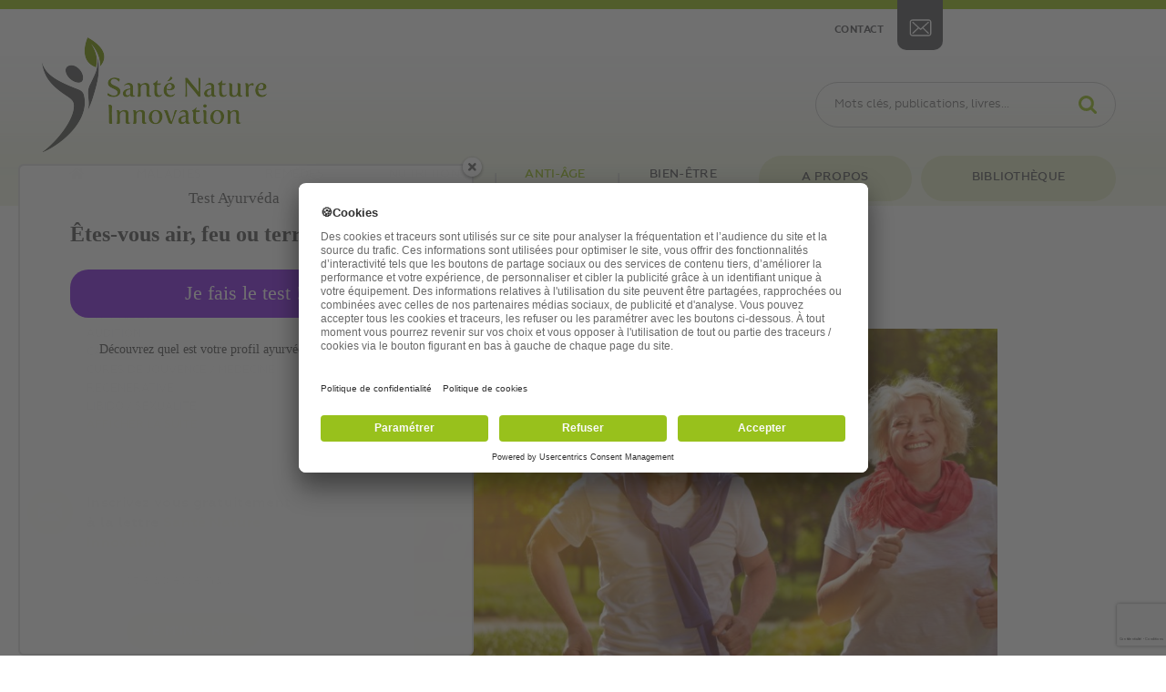

--- FILE ---
content_type: text/html; charset=UTF-8
request_url: https://www.santenatureinnovation.com/des-parcs-pour-les-personnes-agees/
body_size: 40106
content:
<!doctype html>
<html class="no-js" lang="">
<head>
    
    <!-- Google Tag Manager -->
    <script>(function(w,d,s,l,i){w[l]=w[l]||[];w[l].push({'gtm.start':
    new Date().getTime(),event:'gtm.js'});var f=d.getElementsByTagName(s)[0],
    j=d.createElement(s),dl=l!='dataLayer'?'&l='+l:'';j.async=true;j.src=
    'https://www.googletagmanager.com/gtm.js?id='+i+dl;f.parentNode.insertBefore(j,f);
    })(window,document,'script','dataLayer','GTM-NP8XZ2');</script>
    <!-- End Google Tag Manager -->
    
    <script>
    window.onload = function() {
        $("[name='email']").prop("required", true);
    };
    </script>
	<meta charset="utf-8">
	<link href="https://www.santenatureinnovation.com/wp-content/themes/santenatureinnovation/style.css" rel="stylesheet">
	<meta http-equiv="x-ua-compatible" content="ie=edge">
	<meta name="viewport" content="width=device-width, initial-scale=1">

<link rel="shortcut icon" href="https://www.santenatureinnovation.com/wp-content/themes/santenatureinnovation/img/favicon.ico">

<title> &raquo; Des parcs pour les personnes âgées</title>

<meta name='robots' content='max-image-preview:large' />
<link rel='dns-prefetch' href='//static.addtoany.com' />
<link rel='dns-prefetch' href='//www.google.com' />
<link rel="alternate" type="application/rss+xml" title="Santé Nature Innovation &raquo; Des parcs pour les personnes âgées Flux des commentaires" href="https://www.santenatureinnovation.com/des-parcs-pour-les-personnes-agees/feed/" />
<link rel="alternate" title="oEmbed (JSON)" type="application/json+oembed" href="https://www.santenatureinnovation.com/wp-json/oembed/1.0/embed?url=https%3A%2F%2Fwww.santenatureinnovation.com%2Fdes-parcs-pour-les-personnes-agees%2F" />
<link rel="alternate" title="oEmbed (XML)" type="text/xml+oembed" href="https://www.santenatureinnovation.com/wp-json/oembed/1.0/embed?url=https%3A%2F%2Fwww.santenatureinnovation.com%2Fdes-parcs-pour-les-personnes-agees%2F&#038;format=xml" />
<script>function cpLoadCSS(e,t,n){"use strict";var i=window.document.createElement("link"),o=t||window.document.getElementsByTagName("script")[0];return i.rel="stylesheet",i.href=e,i.media="only x",o.parentNode.insertBefore(i,o),setTimeout(function(){i.media=n||"all"}),i}</script><style>.cp-popup-container .cpro-overlay,.cp-popup-container .cp-popup-wrapper{opacity:0;visibility:hidden;display:none}</style><style id='wp-img-auto-sizes-contain-inline-css' type='text/css'>
img:is([sizes=auto i],[sizes^="auto," i]){contain-intrinsic-size:3000px 1500px}
/*# sourceURL=wp-img-auto-sizes-contain-inline-css */
</style>
<style id='wp-emoji-styles-inline-css' type='text/css'>

	img.wp-smiley, img.emoji {
		display: inline !important;
		border: none !important;
		box-shadow: none !important;
		height: 1em !important;
		width: 1em !important;
		margin: 0 0.07em !important;
		vertical-align: -0.1em !important;
		background: none !important;
		padding: 0 !important;
	}
/*# sourceURL=wp-emoji-styles-inline-css */
</style>
<style id='wp-block-library-inline-css' type='text/css'>
:root{--wp-block-synced-color:#7a00df;--wp-block-synced-color--rgb:122,0,223;--wp-bound-block-color:var(--wp-block-synced-color);--wp-editor-canvas-background:#ddd;--wp-admin-theme-color:#007cba;--wp-admin-theme-color--rgb:0,124,186;--wp-admin-theme-color-darker-10:#006ba1;--wp-admin-theme-color-darker-10--rgb:0,107,160.5;--wp-admin-theme-color-darker-20:#005a87;--wp-admin-theme-color-darker-20--rgb:0,90,135;--wp-admin-border-width-focus:2px}@media (min-resolution:192dpi){:root{--wp-admin-border-width-focus:1.5px}}.wp-element-button{cursor:pointer}:root .has-very-light-gray-background-color{background-color:#eee}:root .has-very-dark-gray-background-color{background-color:#313131}:root .has-very-light-gray-color{color:#eee}:root .has-very-dark-gray-color{color:#313131}:root .has-vivid-green-cyan-to-vivid-cyan-blue-gradient-background{background:linear-gradient(135deg,#00d084,#0693e3)}:root .has-purple-crush-gradient-background{background:linear-gradient(135deg,#34e2e4,#4721fb 50%,#ab1dfe)}:root .has-hazy-dawn-gradient-background{background:linear-gradient(135deg,#faaca8,#dad0ec)}:root .has-subdued-olive-gradient-background{background:linear-gradient(135deg,#fafae1,#67a671)}:root .has-atomic-cream-gradient-background{background:linear-gradient(135deg,#fdd79a,#004a59)}:root .has-nightshade-gradient-background{background:linear-gradient(135deg,#330968,#31cdcf)}:root .has-midnight-gradient-background{background:linear-gradient(135deg,#020381,#2874fc)}:root{--wp--preset--font-size--normal:16px;--wp--preset--font-size--huge:42px}.has-regular-font-size{font-size:1em}.has-larger-font-size{font-size:2.625em}.has-normal-font-size{font-size:var(--wp--preset--font-size--normal)}.has-huge-font-size{font-size:var(--wp--preset--font-size--huge)}.has-text-align-center{text-align:center}.has-text-align-left{text-align:left}.has-text-align-right{text-align:right}.has-fit-text{white-space:nowrap!important}#end-resizable-editor-section{display:none}.aligncenter{clear:both}.items-justified-left{justify-content:flex-start}.items-justified-center{justify-content:center}.items-justified-right{justify-content:flex-end}.items-justified-space-between{justify-content:space-between}.screen-reader-text{border:0;clip-path:inset(50%);height:1px;margin:-1px;overflow:hidden;padding:0;position:absolute;width:1px;word-wrap:normal!important}.screen-reader-text:focus{background-color:#ddd;clip-path:none;color:#444;display:block;font-size:1em;height:auto;left:5px;line-height:normal;padding:15px 23px 14px;text-decoration:none;top:5px;width:auto;z-index:100000}html :where(.has-border-color){border-style:solid}html :where([style*=border-top-color]){border-top-style:solid}html :where([style*=border-right-color]){border-right-style:solid}html :where([style*=border-bottom-color]){border-bottom-style:solid}html :where([style*=border-left-color]){border-left-style:solid}html :where([style*=border-width]){border-style:solid}html :where([style*=border-top-width]){border-top-style:solid}html :where([style*=border-right-width]){border-right-style:solid}html :where([style*=border-bottom-width]){border-bottom-style:solid}html :where([style*=border-left-width]){border-left-style:solid}html :where(img[class*=wp-image-]){height:auto;max-width:100%}:where(figure){margin:0 0 1em}html :where(.is-position-sticky){--wp-admin--admin-bar--position-offset:var(--wp-admin--admin-bar--height,0px)}@media screen and (max-width:600px){html :where(.is-position-sticky){--wp-admin--admin-bar--position-offset:0px}}

/*# sourceURL=wp-block-library-inline-css */
</style><style id='global-styles-inline-css' type='text/css'>
:root{--wp--preset--aspect-ratio--square: 1;--wp--preset--aspect-ratio--4-3: 4/3;--wp--preset--aspect-ratio--3-4: 3/4;--wp--preset--aspect-ratio--3-2: 3/2;--wp--preset--aspect-ratio--2-3: 2/3;--wp--preset--aspect-ratio--16-9: 16/9;--wp--preset--aspect-ratio--9-16: 9/16;--wp--preset--color--black: #000000;--wp--preset--color--cyan-bluish-gray: #abb8c3;--wp--preset--color--white: #ffffff;--wp--preset--color--pale-pink: #f78da7;--wp--preset--color--vivid-red: #cf2e2e;--wp--preset--color--luminous-vivid-orange: #ff6900;--wp--preset--color--luminous-vivid-amber: #fcb900;--wp--preset--color--light-green-cyan: #7bdcb5;--wp--preset--color--vivid-green-cyan: #00d084;--wp--preset--color--pale-cyan-blue: #8ed1fc;--wp--preset--color--vivid-cyan-blue: #0693e3;--wp--preset--color--vivid-purple: #9b51e0;--wp--preset--gradient--vivid-cyan-blue-to-vivid-purple: linear-gradient(135deg,rgb(6,147,227) 0%,rgb(155,81,224) 100%);--wp--preset--gradient--light-green-cyan-to-vivid-green-cyan: linear-gradient(135deg,rgb(122,220,180) 0%,rgb(0,208,130) 100%);--wp--preset--gradient--luminous-vivid-amber-to-luminous-vivid-orange: linear-gradient(135deg,rgb(252,185,0) 0%,rgb(255,105,0) 100%);--wp--preset--gradient--luminous-vivid-orange-to-vivid-red: linear-gradient(135deg,rgb(255,105,0) 0%,rgb(207,46,46) 100%);--wp--preset--gradient--very-light-gray-to-cyan-bluish-gray: linear-gradient(135deg,rgb(238,238,238) 0%,rgb(169,184,195) 100%);--wp--preset--gradient--cool-to-warm-spectrum: linear-gradient(135deg,rgb(74,234,220) 0%,rgb(151,120,209) 20%,rgb(207,42,186) 40%,rgb(238,44,130) 60%,rgb(251,105,98) 80%,rgb(254,248,76) 100%);--wp--preset--gradient--blush-light-purple: linear-gradient(135deg,rgb(255,206,236) 0%,rgb(152,150,240) 100%);--wp--preset--gradient--blush-bordeaux: linear-gradient(135deg,rgb(254,205,165) 0%,rgb(254,45,45) 50%,rgb(107,0,62) 100%);--wp--preset--gradient--luminous-dusk: linear-gradient(135deg,rgb(255,203,112) 0%,rgb(199,81,192) 50%,rgb(65,88,208) 100%);--wp--preset--gradient--pale-ocean: linear-gradient(135deg,rgb(255,245,203) 0%,rgb(182,227,212) 50%,rgb(51,167,181) 100%);--wp--preset--gradient--electric-grass: linear-gradient(135deg,rgb(202,248,128) 0%,rgb(113,206,126) 100%);--wp--preset--gradient--midnight: linear-gradient(135deg,rgb(2,3,129) 0%,rgb(40,116,252) 100%);--wp--preset--font-size--small: 13px;--wp--preset--font-size--medium: 20px;--wp--preset--font-size--large: 36px;--wp--preset--font-size--x-large: 42px;--wp--preset--spacing--20: 0.44rem;--wp--preset--spacing--30: 0.67rem;--wp--preset--spacing--40: 1rem;--wp--preset--spacing--50: 1.5rem;--wp--preset--spacing--60: 2.25rem;--wp--preset--spacing--70: 3.38rem;--wp--preset--spacing--80: 5.06rem;--wp--preset--shadow--natural: 6px 6px 9px rgba(0, 0, 0, 0.2);--wp--preset--shadow--deep: 12px 12px 50px rgba(0, 0, 0, 0.4);--wp--preset--shadow--sharp: 6px 6px 0px rgba(0, 0, 0, 0.2);--wp--preset--shadow--outlined: 6px 6px 0px -3px rgb(255, 255, 255), 6px 6px rgb(0, 0, 0);--wp--preset--shadow--crisp: 6px 6px 0px rgb(0, 0, 0);}:where(.is-layout-flex){gap: 0.5em;}:where(.is-layout-grid){gap: 0.5em;}body .is-layout-flex{display: flex;}.is-layout-flex{flex-wrap: wrap;align-items: center;}.is-layout-flex > :is(*, div){margin: 0;}body .is-layout-grid{display: grid;}.is-layout-grid > :is(*, div){margin: 0;}:where(.wp-block-columns.is-layout-flex){gap: 2em;}:where(.wp-block-columns.is-layout-grid){gap: 2em;}:where(.wp-block-post-template.is-layout-flex){gap: 1.25em;}:where(.wp-block-post-template.is-layout-grid){gap: 1.25em;}.has-black-color{color: var(--wp--preset--color--black) !important;}.has-cyan-bluish-gray-color{color: var(--wp--preset--color--cyan-bluish-gray) !important;}.has-white-color{color: var(--wp--preset--color--white) !important;}.has-pale-pink-color{color: var(--wp--preset--color--pale-pink) !important;}.has-vivid-red-color{color: var(--wp--preset--color--vivid-red) !important;}.has-luminous-vivid-orange-color{color: var(--wp--preset--color--luminous-vivid-orange) !important;}.has-luminous-vivid-amber-color{color: var(--wp--preset--color--luminous-vivid-amber) !important;}.has-light-green-cyan-color{color: var(--wp--preset--color--light-green-cyan) !important;}.has-vivid-green-cyan-color{color: var(--wp--preset--color--vivid-green-cyan) !important;}.has-pale-cyan-blue-color{color: var(--wp--preset--color--pale-cyan-blue) !important;}.has-vivid-cyan-blue-color{color: var(--wp--preset--color--vivid-cyan-blue) !important;}.has-vivid-purple-color{color: var(--wp--preset--color--vivid-purple) !important;}.has-black-background-color{background-color: var(--wp--preset--color--black) !important;}.has-cyan-bluish-gray-background-color{background-color: var(--wp--preset--color--cyan-bluish-gray) !important;}.has-white-background-color{background-color: var(--wp--preset--color--white) !important;}.has-pale-pink-background-color{background-color: var(--wp--preset--color--pale-pink) !important;}.has-vivid-red-background-color{background-color: var(--wp--preset--color--vivid-red) !important;}.has-luminous-vivid-orange-background-color{background-color: var(--wp--preset--color--luminous-vivid-orange) !important;}.has-luminous-vivid-amber-background-color{background-color: var(--wp--preset--color--luminous-vivid-amber) !important;}.has-light-green-cyan-background-color{background-color: var(--wp--preset--color--light-green-cyan) !important;}.has-vivid-green-cyan-background-color{background-color: var(--wp--preset--color--vivid-green-cyan) !important;}.has-pale-cyan-blue-background-color{background-color: var(--wp--preset--color--pale-cyan-blue) !important;}.has-vivid-cyan-blue-background-color{background-color: var(--wp--preset--color--vivid-cyan-blue) !important;}.has-vivid-purple-background-color{background-color: var(--wp--preset--color--vivid-purple) !important;}.has-black-border-color{border-color: var(--wp--preset--color--black) !important;}.has-cyan-bluish-gray-border-color{border-color: var(--wp--preset--color--cyan-bluish-gray) !important;}.has-white-border-color{border-color: var(--wp--preset--color--white) !important;}.has-pale-pink-border-color{border-color: var(--wp--preset--color--pale-pink) !important;}.has-vivid-red-border-color{border-color: var(--wp--preset--color--vivid-red) !important;}.has-luminous-vivid-orange-border-color{border-color: var(--wp--preset--color--luminous-vivid-orange) !important;}.has-luminous-vivid-amber-border-color{border-color: var(--wp--preset--color--luminous-vivid-amber) !important;}.has-light-green-cyan-border-color{border-color: var(--wp--preset--color--light-green-cyan) !important;}.has-vivid-green-cyan-border-color{border-color: var(--wp--preset--color--vivid-green-cyan) !important;}.has-pale-cyan-blue-border-color{border-color: var(--wp--preset--color--pale-cyan-blue) !important;}.has-vivid-cyan-blue-border-color{border-color: var(--wp--preset--color--vivid-cyan-blue) !important;}.has-vivid-purple-border-color{border-color: var(--wp--preset--color--vivid-purple) !important;}.has-vivid-cyan-blue-to-vivid-purple-gradient-background{background: var(--wp--preset--gradient--vivid-cyan-blue-to-vivid-purple) !important;}.has-light-green-cyan-to-vivid-green-cyan-gradient-background{background: var(--wp--preset--gradient--light-green-cyan-to-vivid-green-cyan) !important;}.has-luminous-vivid-amber-to-luminous-vivid-orange-gradient-background{background: var(--wp--preset--gradient--luminous-vivid-amber-to-luminous-vivid-orange) !important;}.has-luminous-vivid-orange-to-vivid-red-gradient-background{background: var(--wp--preset--gradient--luminous-vivid-orange-to-vivid-red) !important;}.has-very-light-gray-to-cyan-bluish-gray-gradient-background{background: var(--wp--preset--gradient--very-light-gray-to-cyan-bluish-gray) !important;}.has-cool-to-warm-spectrum-gradient-background{background: var(--wp--preset--gradient--cool-to-warm-spectrum) !important;}.has-blush-light-purple-gradient-background{background: var(--wp--preset--gradient--blush-light-purple) !important;}.has-blush-bordeaux-gradient-background{background: var(--wp--preset--gradient--blush-bordeaux) !important;}.has-luminous-dusk-gradient-background{background: var(--wp--preset--gradient--luminous-dusk) !important;}.has-pale-ocean-gradient-background{background: var(--wp--preset--gradient--pale-ocean) !important;}.has-electric-grass-gradient-background{background: var(--wp--preset--gradient--electric-grass) !important;}.has-midnight-gradient-background{background: var(--wp--preset--gradient--midnight) !important;}.has-small-font-size{font-size: var(--wp--preset--font-size--small) !important;}.has-medium-font-size{font-size: var(--wp--preset--font-size--medium) !important;}.has-large-font-size{font-size: var(--wp--preset--font-size--large) !important;}.has-x-large-font-size{font-size: var(--wp--preset--font-size--x-large) !important;}
/*# sourceURL=global-styles-inline-css */
</style>

<style id='classic-theme-styles-inline-css' type='text/css'>
/*! This file is auto-generated */
.wp-block-button__link{color:#fff;background-color:#32373c;border-radius:9999px;box-shadow:none;text-decoration:none;padding:calc(.667em + 2px) calc(1.333em + 2px);font-size:1.125em}.wp-block-file__button{background:#32373c;color:#fff;text-decoration:none}
/*# sourceURL=/wp-includes/css/classic-themes.min.css */
</style>
<link rel='stylesheet' id='wp-postratings-css' href='https://www.santenatureinnovation.com/wp-content/plugins/wp-postratings/css/postratings-css.css?ver=1.91.2' type='text/css' media='all' />
<link rel='stylesheet' id='wpos-font-awesome-css' href='https://www.santenatureinnovation.com/wp-content/plugins/wp-testimonial-with-widget/assets/css/font-awesome.min.css?ver=3.5.6' type='text/css' media='all' />
<link rel='stylesheet' id='wpos-slick-style-css' href='https://www.santenatureinnovation.com/wp-content/plugins/wp-testimonial-with-widget/assets/css/slick.css?ver=3.5.6' type='text/css' media='all' />
<link rel='stylesheet' id='wtwp-public-css-css' href='https://www.santenatureinnovation.com/wp-content/plugins/wp-testimonial-with-widget/assets/css/wtwp-public.css?ver=3.5.6' type='text/css' media='all' />
<script>document.addEventListener('DOMContentLoaded', function(event) {  if( typeof cpLoadCSS !== 'undefined' ) { cpLoadCSS('https://www.santenatureinnovation.com/wp-content/plugins/convertpro/assets/modules/css/cp-popup.min.css?ver=1.8.2', 0, 'all'); } }); </script>
<link rel='stylesheet' id='wpdiscuz-frontend-css-css' href='https://www.santenatureinnovation.com/wp-content/plugins/wpdiscuz/themes/default/style.css?ver=7.6.45' type='text/css' media='all' />
<style id='wpdiscuz-frontend-css-inline-css' type='text/css'>
 #wpdcom .wpd-blog-administrator .wpd-comment-label{color:#ffffff;background-color:#00B38F;border:none}#wpdcom .wpd-blog-administrator .wpd-comment-author, #wpdcom .wpd-blog-administrator .wpd-comment-author a{color:#00B38F}#wpdcom.wpd-layout-1 .wpd-comment .wpd-blog-administrator .wpd-avatar img{border-color:#00B38F}#wpdcom.wpd-layout-2 .wpd-comment.wpd-reply .wpd-comment-wrap.wpd-blog-administrator{border-left:3px solid #00B38F}#wpdcom.wpd-layout-2 .wpd-comment .wpd-blog-administrator .wpd-avatar img{border-bottom-color:#00B38F}#wpdcom.wpd-layout-3 .wpd-blog-administrator .wpd-comment-subheader{border-top:1px dashed #00B38F}#wpdcom.wpd-layout-3 .wpd-reply .wpd-blog-administrator .wpd-comment-right{border-left:1px solid #00B38F}#wpdcom .wpd-blog-editor .wpd-comment-label{color:#ffffff;background-color:#00B38F;border:none}#wpdcom .wpd-blog-editor .wpd-comment-author, #wpdcom .wpd-blog-editor .wpd-comment-author a{color:#00B38F}#wpdcom.wpd-layout-1 .wpd-comment .wpd-blog-editor .wpd-avatar img{border-color:#00B38F}#wpdcom.wpd-layout-2 .wpd-comment.wpd-reply .wpd-comment-wrap.wpd-blog-editor{border-left:3px solid #00B38F}#wpdcom.wpd-layout-2 .wpd-comment .wpd-blog-editor .wpd-avatar img{border-bottom-color:#00B38F}#wpdcom.wpd-layout-3 .wpd-blog-editor .wpd-comment-subheader{border-top:1px dashed #00B38F}#wpdcom.wpd-layout-3 .wpd-reply .wpd-blog-editor .wpd-comment-right{border-left:1px solid #00B38F}#wpdcom .wpd-blog-author .wpd-comment-label{color:#ffffff;background-color:#00B38F;border:none}#wpdcom .wpd-blog-author .wpd-comment-author, #wpdcom .wpd-blog-author .wpd-comment-author a{color:#00B38F}#wpdcom.wpd-layout-1 .wpd-comment .wpd-blog-author .wpd-avatar img{border-color:#00B38F}#wpdcom.wpd-layout-2 .wpd-comment .wpd-blog-author .wpd-avatar img{border-bottom-color:#00B38F}#wpdcom.wpd-layout-3 .wpd-blog-author .wpd-comment-subheader{border-top:1px dashed #00B38F}#wpdcom.wpd-layout-3 .wpd-reply .wpd-blog-author .wpd-comment-right{border-left:1px solid #00B38F}#wpdcom .wpd-blog-contributor .wpd-comment-label{color:#ffffff;background-color:#00B38F;border:none}#wpdcom .wpd-blog-contributor .wpd-comment-author, #wpdcom .wpd-blog-contributor .wpd-comment-author a{color:#00B38F}#wpdcom.wpd-layout-1 .wpd-comment .wpd-blog-contributor .wpd-avatar img{border-color:#00B38F}#wpdcom.wpd-layout-2 .wpd-comment .wpd-blog-contributor .wpd-avatar img{border-bottom-color:#00B38F}#wpdcom.wpd-layout-3 .wpd-blog-contributor .wpd-comment-subheader{border-top:1px dashed #00B38F}#wpdcom.wpd-layout-3 .wpd-reply .wpd-blog-contributor .wpd-comment-right{border-left:1px solid #00B38F}#wpdcom .wpd-blog-subscriber .wpd-comment-label{color:#ffffff;background-color:#00B38F;border:none}#wpdcom .wpd-blog-subscriber .wpd-comment-author, #wpdcom .wpd-blog-subscriber .wpd-comment-author a{color:#00B38F}#wpdcom.wpd-layout-2 .wpd-comment .wpd-blog-subscriber .wpd-avatar img{border-bottom-color:#00B38F}#wpdcom.wpd-layout-3 .wpd-blog-subscriber .wpd-comment-subheader{border-top:1px dashed #00B38F}#wpdcom .wpd-blog-wpseo_manager .wpd-comment-label{color:#ffffff;background-color:#00B38F;border:none}#wpdcom .wpd-blog-wpseo_manager .wpd-comment-author, #wpdcom .wpd-blog-wpseo_manager .wpd-comment-author a{color:#00B38F}#wpdcom.wpd-layout-1 .wpd-comment .wpd-blog-wpseo_manager .wpd-avatar img{border-color:#00B38F}#wpdcom.wpd-layout-2 .wpd-comment .wpd-blog-wpseo_manager .wpd-avatar img{border-bottom-color:#00B38F}#wpdcom.wpd-layout-3 .wpd-blog-wpseo_manager .wpd-comment-subheader{border-top:1px dashed #00B38F}#wpdcom.wpd-layout-3 .wpd-reply .wpd-blog-wpseo_manager .wpd-comment-right{border-left:1px solid #00B38F}#wpdcom .wpd-blog-wpseo_editor .wpd-comment-label{color:#ffffff;background-color:#00B38F;border:none}#wpdcom .wpd-blog-wpseo_editor .wpd-comment-author, #wpdcom .wpd-blog-wpseo_editor .wpd-comment-author a{color:#00B38F}#wpdcom.wpd-layout-1 .wpd-comment .wpd-blog-wpseo_editor .wpd-avatar img{border-color:#00B38F}#wpdcom.wpd-layout-2 .wpd-comment .wpd-blog-wpseo_editor .wpd-avatar img{border-bottom-color:#00B38F}#wpdcom.wpd-layout-3 .wpd-blog-wpseo_editor .wpd-comment-subheader{border-top:1px dashed #00B38F}#wpdcom.wpd-layout-3 .wpd-reply .wpd-blog-wpseo_editor .wpd-comment-right{border-left:1px solid #00B38F}#wpdcom .wpd-blog-post_author .wpd-comment-label{color:#ffffff;background-color:#00B38F;border:none}#wpdcom .wpd-blog-post_author .wpd-comment-author, #wpdcom .wpd-blog-post_author .wpd-comment-author a{color:#00B38F}#wpdcom .wpd-blog-post_author .wpd-avatar img{border-color:#00B38F}#wpdcom.wpd-layout-1 .wpd-comment .wpd-blog-post_author .wpd-avatar img{border-color:#00B38F}#wpdcom.wpd-layout-2 .wpd-comment.wpd-reply .wpd-comment-wrap.wpd-blog-post_author{border-left:3px solid #00B38F}#wpdcom.wpd-layout-2 .wpd-comment .wpd-blog-post_author .wpd-avatar img{border-bottom-color:#00B38F}#wpdcom.wpd-layout-3 .wpd-blog-post_author .wpd-comment-subheader{border-top:1px dashed #00B38F}#wpdcom.wpd-layout-3 .wpd-reply .wpd-blog-post_author .wpd-comment-right{border-left:1px solid #00B38F}#wpdcom .wpd-blog-guest .wpd-comment-label{color:#ffffff;background-color:#00B38F;border:none}#wpdcom .wpd-blog-guest .wpd-comment-author, #wpdcom .wpd-blog-guest .wpd-comment-author a{color:#00B38F}#wpdcom.wpd-layout-3 .wpd-blog-guest .wpd-comment-subheader{border-top:1px dashed #00B38F}#comments, #respond, .comments-area, #wpdcom{}#wpdcom .ql-editor > *{color:#777777}#wpdcom .ql-editor::before{}#wpdcom .ql-toolbar{border:1px solid #DDDDDD;border-top:none}#wpdcom .ql-container{border:1px solid #DDDDDD;border-bottom:none}#wpdcom .wpd-form-row .wpdiscuz-item input[type="text"], #wpdcom .wpd-form-row .wpdiscuz-item input[type="email"], #wpdcom .wpd-form-row .wpdiscuz-item input[type="url"], #wpdcom .wpd-form-row .wpdiscuz-item input[type="color"], #wpdcom .wpd-form-row .wpdiscuz-item input[type="date"], #wpdcom .wpd-form-row .wpdiscuz-item input[type="datetime"], #wpdcom .wpd-form-row .wpdiscuz-item input[type="datetime-local"], #wpdcom .wpd-form-row .wpdiscuz-item input[type="month"], #wpdcom .wpd-form-row .wpdiscuz-item input[type="number"], #wpdcom .wpd-form-row .wpdiscuz-item input[type="time"], #wpdcom textarea, #wpdcom select{border:1px solid #DDDDDD;color:#777777}#wpdcom .wpd-form-row .wpdiscuz-item textarea{border:1px solid #DDDDDD}#wpdcom input::placeholder, #wpdcom textarea::placeholder, #wpdcom input::-moz-placeholder, #wpdcom textarea::-webkit-input-placeholder{}#wpdcom .wpd-comment-text{color:#777777}#wpdcom .wpd-thread-head .wpd-thread-info{border-bottom:2px solid #00B38F}#wpdcom .wpd-thread-head .wpd-thread-info.wpd-reviews-tab svg{fill:#00B38F}#wpdcom .wpd-thread-head .wpdiscuz-user-settings{border-bottom:2px solid #00B38F}#wpdcom .wpd-thread-head .wpdiscuz-user-settings:hover{color:#00B38F}#wpdcom .wpd-comment .wpd-follow-link:hover{color:#00B38F}#wpdcom .wpd-comment-status .wpd-sticky{color:#00B38F}#wpdcom .wpd-thread-filter .wpdf-active{color:#00B38F;border-bottom-color:#00B38F}#wpdcom .wpd-comment-info-bar{border:1px dashed #33c3a6;background:#e6f8f4}#wpdcom .wpd-comment-info-bar .wpd-current-view i{color:#00B38F}#wpdcom .wpd-filter-view-all:hover{background:#00B38F}#wpdcom .wpdiscuz-item .wpdiscuz-rating > label{color:#DDDDDD}#wpdcom .wpdiscuz-item .wpdiscuz-rating:not(:checked) > label:hover, .wpdiscuz-rating:not(:checked) > label:hover ~ label{}#wpdcom .wpdiscuz-item .wpdiscuz-rating > input ~ label:hover, #wpdcom .wpdiscuz-item .wpdiscuz-rating > input:not(:checked) ~ label:hover ~ label, #wpdcom .wpdiscuz-item .wpdiscuz-rating > input:not(:checked) ~ label:hover ~ label{color:#FFED85}#wpdcom .wpdiscuz-item .wpdiscuz-rating > input:checked ~ label:hover, #wpdcom .wpdiscuz-item .wpdiscuz-rating > input:checked ~ label:hover, #wpdcom .wpdiscuz-item .wpdiscuz-rating > label:hover ~ input:checked ~ label, #wpdcom .wpdiscuz-item .wpdiscuz-rating > input:checked + label:hover ~ label, #wpdcom .wpdiscuz-item .wpdiscuz-rating > input:checked ~ label:hover ~ label, .wpd-custom-field .wcf-active-star, #wpdcom .wpdiscuz-item .wpdiscuz-rating > input:checked ~ label{color:#FFD700}#wpd-post-rating .wpd-rating-wrap .wpd-rating-stars svg .wpd-star{fill:#DDDDDD}#wpd-post-rating .wpd-rating-wrap .wpd-rating-stars svg .wpd-active{fill:#FFD700}#wpd-post-rating .wpd-rating-wrap .wpd-rate-starts svg .wpd-star{fill:#DDDDDD}#wpd-post-rating .wpd-rating-wrap .wpd-rate-starts:hover svg .wpd-star{fill:#FFED85}#wpd-post-rating.wpd-not-rated .wpd-rating-wrap .wpd-rate-starts svg:hover ~ svg .wpd-star{fill:#DDDDDD}.wpdiscuz-post-rating-wrap .wpd-rating .wpd-rating-wrap .wpd-rating-stars svg .wpd-star{fill:#DDDDDD}.wpdiscuz-post-rating-wrap .wpd-rating .wpd-rating-wrap .wpd-rating-stars svg .wpd-active{fill:#FFD700}#wpdcom .wpd-comment .wpd-follow-active{color:#ff7a00}#wpdcom .page-numbers{color:#555;border:#555 1px solid}#wpdcom span.current{background:#555}#wpdcom.wpd-layout-1 .wpd-new-loaded-comment > .wpd-comment-wrap > .wpd-comment-right{background:#FFFAD6}#wpdcom.wpd-layout-2 .wpd-new-loaded-comment.wpd-comment > .wpd-comment-wrap > .wpd-comment-right{background:#FFFAD6}#wpdcom.wpd-layout-2 .wpd-new-loaded-comment.wpd-comment.wpd-reply > .wpd-comment-wrap > .wpd-comment-right{background:transparent}#wpdcom.wpd-layout-2 .wpd-new-loaded-comment.wpd-comment.wpd-reply > .wpd-comment-wrap{background:#FFFAD6}#wpdcom.wpd-layout-3 .wpd-new-loaded-comment.wpd-comment > .wpd-comment-wrap > .wpd-comment-right{background:#FFFAD6}#wpdcom .wpd-follow:hover i, #wpdcom .wpd-unfollow:hover i, #wpdcom .wpd-comment .wpd-follow-active:hover i{color:#00B38F}#wpdcom .wpdiscuz-readmore{cursor:pointer;color:#00B38F}.wpd-custom-field .wcf-pasiv-star, #wpcomm .wpdiscuz-item .wpdiscuz-rating > label{color:#DDDDDD}.wpd-wrapper .wpd-list-item.wpd-active{border-top:3px solid #00B38F}#wpdcom.wpd-layout-2 .wpd-comment.wpd-reply.wpd-unapproved-comment .wpd-comment-wrap{border-left:3px solid #FFFAD6}#wpdcom.wpd-layout-3 .wpd-comment.wpd-reply.wpd-unapproved-comment .wpd-comment-right{border-left:1px solid #FFFAD6}#wpdcom .wpd-prim-button{background-color:#07B290;color:#FFFFFF}#wpdcom .wpd_label__check i.wpdicon-on{color:#07B290;border:1px solid #83d9c8}#wpd-bubble-wrapper #wpd-bubble-all-comments-count{color:#1DB99A}#wpd-bubble-wrapper > div{background-color:#1DB99A}#wpd-bubble-wrapper > #wpd-bubble #wpd-bubble-add-message{background-color:#1DB99A}#wpd-bubble-wrapper > #wpd-bubble #wpd-bubble-add-message::before{border-left-color:#1DB99A;border-right-color:#1DB99A}#wpd-bubble-wrapper.wpd-right-corner > #wpd-bubble #wpd-bubble-add-message::before{border-left-color:#1DB99A;border-right-color:#1DB99A}.wpd-inline-icon-wrapper path.wpd-inline-icon-first{fill:#1DB99A}.wpd-inline-icon-count{background-color:#1DB99A}.wpd-inline-icon-count::before{border-right-color:#1DB99A}.wpd-inline-form-wrapper::before{border-bottom-color:#1DB99A}.wpd-inline-form-question{background-color:#1DB99A}.wpd-inline-form{background-color:#1DB99A}.wpd-last-inline-comments-wrapper{border-color:#1DB99A}.wpd-last-inline-comments-wrapper::before{border-bottom-color:#1DB99A}.wpd-last-inline-comments-wrapper .wpd-view-all-inline-comments{background:#1DB99A}.wpd-last-inline-comments-wrapper .wpd-view-all-inline-comments:hover,.wpd-last-inline-comments-wrapper .wpd-view-all-inline-comments:active,.wpd-last-inline-comments-wrapper .wpd-view-all-inline-comments:focus{background-color:#1DB99A}#wpdcom .ql-snow .ql-tooltip[data-mode="link"]::before{content:"Enter link:"}#wpdcom .ql-snow .ql-tooltip.ql-editing a.ql-action::after{content:"Enregistrer"}.comments-area{width:auto}
/*# sourceURL=wpdiscuz-frontend-css-inline-css */
</style>
<link rel='stylesheet' id='wpdiscuz-fa-css' href='https://www.santenatureinnovation.com/wp-content/plugins/wpdiscuz/assets/third-party/font-awesome-5.13.0/css/fa.min.css?ver=7.6.45' type='text/css' media='all' />
<link rel='stylesheet' id='wpdiscuz-combo-css-css' href='https://www.santenatureinnovation.com/wp-content/plugins/wpdiscuz/assets/css/wpdiscuz-combo.min.css?ver=6.9' type='text/css' media='all' />
<link rel='stylesheet' id='addtoany-css' href='https://www.santenatureinnovation.com/wp-content/plugins/add-to-any/addtoany.min.css?ver=1.16' type='text/css' media='all' />
<script type="text/javascript" id="addtoany-core-js-before">
/* <![CDATA[ */
window.a2a_config=window.a2a_config||{};a2a_config.callbacks=[];a2a_config.overlays=[];a2a_config.templates={};a2a_localize = {
	Share: "Partager",
	Save: "Enregistrer",
	Subscribe: "S'abonner",
	Email: "E-mail",
	Bookmark: "Marque-page",
	ShowAll: "Montrer tout",
	ShowLess: "Montrer moins",
	FindServices: "Trouver des service(s)",
	FindAnyServiceToAddTo: "Trouver instantan&eacute;ment des services &agrave; ajouter &agrave;",
	PoweredBy: "Propuls&eacute; par",
	ShareViaEmail: "Partager par e-mail",
	SubscribeViaEmail: "S’abonner par e-mail",
	BookmarkInYourBrowser: "Ajouter un signet dans votre navigateur",
	BookmarkInstructions: "Appuyez sur Ctrl+D ou \u2318+D pour mettre cette page en signet",
	AddToYourFavorites: "Ajouter &agrave; vos favoris",
	SendFromWebOrProgram: "Envoyer depuis n’importe quelle adresse e-mail ou logiciel e-mail",
	EmailProgram: "Programme d’e-mail",
	More: "Plus&#8230;",
	ThanksForSharing: "Merci de partager !",
	ThanksForFollowing: "Merci de nous suivre !"
};


//# sourceURL=addtoany-core-js-before
/* ]]> */
</script>
<script type="text/javascript" defer src="https://static.addtoany.com/menu/page.js" id="addtoany-core-js"></script>
<script type="text/javascript" src="https://www.santenatureinnovation.com/wp-includes/js/jquery/jquery.min.js?ver=3.7.1" id="jquery-core-js"></script>
<script type="text/javascript" src="https://www.santenatureinnovation.com/wp-includes/js/jquery/jquery-migrate.min.js?ver=3.4.1" id="jquery-migrate-js"></script>
<script type="text/javascript" defer src="https://www.santenatureinnovation.com/wp-content/plugins/add-to-any/addtoany.min.js?ver=1.1" id="addtoany-jquery-js"></script>
<link rel="https://api.w.org/" href="https://www.santenatureinnovation.com/wp-json/" /><link rel="alternate" title="JSON" type="application/json" href="https://www.santenatureinnovation.com/wp-json/wp/v2/posts/18250" /><link rel="EditURI" type="application/rsd+xml" title="RSD" href="https://www.santenatureinnovation.com/xmlrpc.php?rsd" />
<meta name="generator" content="WordPress 6.9" />
<link rel="canonical" href="https://www.santenatureinnovation.com/des-parcs-pour-les-personnes-agees/" />
<link rel='shortlink' href='https://www.santenatureinnovation.com/?p=18250' />
		<meta property="fb:pages" content="554178414627483" />
					<meta property="ia:markup_url" content="https://www.santenatureinnovation.com/des-parcs-pour-les-personnes-agees/?ia_markup=1" />
							<!-- This is google analytics tracking code added by Convert Pro -->
				<script type="text/javascript" >
					(function(i,s,o,g,r,a,m){i['GoogleAnalyticsObject']=r;i[r]=i[r]||function(){
	(i[r].q=i[r].q||[]).push(arguments)},i[r].l=1*new Date();a=s.createElement(o),
	m=s.getElementsByTagName(o)[0];a.async=1;a.src=g;m.parentNode.insertBefore(a,m)
})(window,document,'script','https://www.google-analytics.com/analytics.js','ga');
				  ga( 'create', 'UA-39649987-1', 'auto' );
  ga( 'set', 'anonymizeIp', true );
  ga( 'send', 'pageview' );				</script>
				<!-- End of google analytics tracking code added by Convert Pro -->
						<style type="text/css" id="wp-custom-css">
			.wc_email-wrapper{
	display:none;
}

#GeneralWrapper .content span {
    
    font-size: initial !important;
    text-transform: initial !important;
  
}		</style>
		
<link rel="stylesheet" type="text/css" href="https://www.santenatureinnovation.com/wp-content/themes/santenatureinnovation/app/bootstrap/css/bootstrap.min.css">
<script src="https://www.santenatureinnovation.com/wp-content/themes/santenatureinnovation/app/bootstrap/js/bootstrap.min.js"></script>

<link rel="stylesheet" href="https://www.santenatureinnovation.com/wp-content/themes/santenatureinnovation/dist/css/screen.min.css">
<script src="https://www.santenatureinnovation.com/wp-content/themes/santenatureinnovation/app/js/vendors/modernizr-custom.js"></script>
<link rel="stylesheet" href="https://cdnjs.cloudflare.com/ajax/libs/font-awesome/4.7.0/css/font-awesome.css" />

<link rel="stylesheet" type="text/css" href="https://www.santenatureinnovation.com/wp-content/themes/santenatureinnovation/modules/slick/slick.css">
<link rel="stylesheet" type="text/css" href="https://www.santenatureinnovation.com/wp-content/themes/santenatureinnovation/modules/slick/slick-theme.css">

</head>

<body>
    <!-- Google Tag Manager (noscript) -->
    <noscript><iframe src="https://www.googletagmanager.com/ns.html?id=GTM-NP8XZ2" height="0" width="0" style="display:none;visibility:hidden"></iframe></noscript>
    <!-- End Google Tag Manager (noscript) -->

    <!--[if lt IE 8]>
    <p class="browserupgrade">You are using an <strong>outdated</strong> browser. Please <a href="http://browsehappy.com/">upgrade your browser</a> to improve your experience.</p>
    <![endif]-->


    <div id="GeneralWrapper" class="page-interieur">

<div class="primary-gradient-background">
    <div class="gradient-background"></div>
    <header class="container">
	<div class="row">
		<a class="logo" href="https://www.santenatureinnovation.com"><img alt="Santé Nature Innovation" src="https://www.santenatureinnovation.com/wp-content/themes/santenatureinnovation/img/logo.png" class="Santé nature et innovation"></a>

        <div class="pull-right link-header-search">
           
            <a class="link-header" href="https://www.santenatureinnovation.com/nous-contacter/"><div class="contact-link"></div><span>Contact</span></a>
            <form class="search-bar" action="https://www.santenatureinnovation.com" method="get">
	<i class="fa fa-times" aria-hidden="true"></i>
	<input type="text" name="s" placeholder="Mots clés, publications, livres...">
	<input class="submit" type="submit" value="">
</form>        </div>

		<i class="menu-mobile-icon fa fa-bars" aria-hidden="true"></i>

		<nav class="main-nav nav">
            <ul id="menu-header-menu" class=""><li id="menu-item-18646" class="menu-item menu-item-type-post_type menu-item-object-page menu-item-home menu-item-18646  first-nav"><a href="https://www.santenatureinnovation.com/" class=" first-nav"><i class="fa fa-home" aria-hidden="true"></i></a></li>
<li id="menu-item-18538" class="menu-item menu-item-type-taxonomy menu-item-object-category menu-item-has-children menu-item-18538  first-nav"><a href="https://www.santenatureinnovation.com/sujet/maladies/" class=" first-nav">Maladies</a>
<ul class="second-nav clearfix">
	<li id="menu-item-18554" class="menu-item menu-item-type-taxonomy menu-item-object-category menu-item-18554"><a href="https://www.santenatureinnovation.com/sujet/maladies/maladie-de-lyme/">Maladie de Lyme</a></li>
	<li id="menu-item-18829" class="menu-item menu-item-type-taxonomy menu-item-object-category menu-item-18829"><a href="https://www.santenatureinnovation.com/sujet/maladies/fibromyalgie/">Fibromyalgie</a></li>
	<li id="menu-item-18539" class="menu-item menu-item-type-taxonomy menu-item-object-category menu-item-18539"><a href="https://www.santenatureinnovation.com/sujet/maladies/alzheimer/">Alzheimer</a></li>
	<li id="menu-item-18830" class="menu-item menu-item-type-taxonomy menu-item-object-category menu-item-18830"><a href="https://www.santenatureinnovation.com/sujet/maladies/sclerose-en-plaques/">Sclérose en plaques</a></li>
	<li id="menu-item-18540" class="menu-item menu-item-type-taxonomy menu-item-object-category menu-item-18540"><a href="https://www.santenatureinnovation.com/sujet/maladies/arthrose/">Arthrose</a></li>
	<li id="menu-item-18542" class="menu-item menu-item-type-taxonomy menu-item-object-category menu-item-18542"><a href="https://www.santenatureinnovation.com/sujet/maladies/autisme/">Autisme</a></li>
	<li id="menu-item-18544" class="menu-item menu-item-type-taxonomy menu-item-object-category menu-item-18544"><a href="https://www.santenatureinnovation.com/sujet/maladies/maladies-cardiovasculaires/">AVC / Maladies Cardiovasculaires</a></li>
	<li id="menu-item-20237" class="menu-item menu-item-type-taxonomy menu-item-object-category menu-item-20237"><a href="https://www.santenatureinnovation.com/sujet/maladies/diabete/">Diabète</a></li>
	<li id="menu-item-18549" class="menu-item menu-item-type-taxonomy menu-item-object-category menu-item-18549"><a href="https://www.santenatureinnovation.com/sujet/maladies/grippe-rhume/">Grippe / Rhume</a></li>
	<li id="menu-item-18553" class="menu-item menu-item-type-taxonomy menu-item-object-category menu-item-18553"><a href="https://www.santenatureinnovation.com/sujet/maladies/maladie-de-la-thyroide/">Maladie de la Thyroïde</a></li>
	<li id="menu-item-18833" class="menu-item menu-item-type-taxonomy menu-item-object-category menu-item-18833"><a href="https://www.santenatureinnovation.com/sujet/maladies/ulcere/">Ulcère</a></li>
	<li id="menu-item-18834" class="menu-item menu-item-type-taxonomy menu-item-object-category menu-item-18834"><a href="https://www.santenatureinnovation.com/sujet/maladies/parkinson/">Parkinson</a></li>
	<li id="menu-item-18556" class="menu-item menu-item-type-taxonomy menu-item-object-category menu-item-18556"><a href="https://www.santenatureinnovation.com/sujet/maladies/mycoses/">Mycoses</a></li>
	<li id="menu-item-18550" class="menu-item menu-item-type-taxonomy menu-item-object-category menu-item-18550"><a href="https://www.santenatureinnovation.com/sujet/maladies/hypertension/">Hypertension</a></li>
	<li id="menu-item-18545" class="menu-item menu-item-type-taxonomy menu-item-object-category menu-item-18545"><a href="https://www.santenatureinnovation.com/sujet/maladies/cancer/">Cancer</a></li>
	<li id="menu-item-18551" class="menu-item menu-item-type-taxonomy menu-item-object-category menu-item-18551"><a href="https://www.santenatureinnovation.com/sujet/maladies/insomnie/">Insomnie</a></li>
	<li id="menu-item-18835" class="menu-item menu-item-type-taxonomy menu-item-object-category menu-item-18835"><a href="https://www.santenatureinnovation.com/sujet/maladies/asthme/">Asthme</a></li>
	<li id="menu-item-18555" class="menu-item menu-item-type-taxonomy menu-item-object-category menu-item-18555"><a href="https://www.santenatureinnovation.com/sujet/maladies/migraine/">Migraine</a></li>
	<li id="menu-item-18552" class="menu-item menu-item-type-taxonomy menu-item-object-category menu-item-18552"><a href="https://www.santenatureinnovation.com/sujet/maladies/mal-de-dos/">Mal de dos</a></li>
	<li id="menu-item-18546" class="menu-item menu-item-type-taxonomy menu-item-object-category menu-item-18546"><a href="https://www.santenatureinnovation.com/sujet/maladies/candida-albicans/">Candida Albicans</a></li>
	<li id="menu-item-18836" class="menu-item menu-item-type-taxonomy menu-item-object-category menu-item-18836"><a href="https://www.santenatureinnovation.com/sujet/maladies/osteoporose/">Ostéoporose</a></li>
	<li id="menu-item-18837" class="menu-item menu-item-type-taxonomy menu-item-object-category menu-item-18837"><a href="https://www.santenatureinnovation.com/sujet/maladies/stress-anxiete-depression/">Stress / Anxiété / Dépression</a></li>
	<li id="menu-item-18838" class="menu-item menu-item-type-taxonomy menu-item-object-category menu-item-18838"><a href="https://www.santenatureinnovation.com/sujet/maladies/psoriasis-eczema/">Psoriasis / Eczéma</a></li>
	<li id="menu-item-18543" class="menu-item menu-item-type-taxonomy menu-item-object-category menu-item-18543"><a href="https://www.santenatureinnovation.com/sujet/maladies/autres/">Autres</a></li>
</ul>
</li>
<li id="menu-item-18564" class="menu-item menu-item-type-taxonomy menu-item-object-category menu-item-has-children menu-item-18564  first-nav"><a href="https://www.santenatureinnovation.com/sujet/remedes/" class=" first-nav">Remèdes</a>
<ul class="second-nav clearfix">
	<li id="menu-item-18825" class="menu-item menu-item-type-taxonomy menu-item-object-category menu-item-18825"><a href="https://www.santenatureinnovation.com/sujet/remedes/phytotherapie/">A base de plantes</a></li>
	<li id="menu-item-18821" class="menu-item menu-item-type-taxonomy menu-item-object-category menu-item-18821"><a href="https://www.santenatureinnovation.com/sujet/remedes/aromatherapie/">A base d&#8217;huiles essentielles</a></li>
	<li id="menu-item-18827" class="menu-item menu-item-type-taxonomy menu-item-object-category menu-item-18827"><a href="https://www.santenatureinnovation.com/sujet/remedes/bons-gestes/">Bons gestes</a></li>
	<li id="menu-item-18823" class="menu-item menu-item-type-taxonomy menu-item-object-category menu-item-18823"><a href="https://www.santenatureinnovation.com/sujet/remedes/chirurgie-hopitaux/">Chirurgie / Hôpitaux</a></li>
	<li id="menu-item-18822" class="menu-item menu-item-type-taxonomy menu-item-object-category menu-item-18822"><a href="https://www.santenatureinnovation.com/sujet/remedes/homeopathie/">homeopathie</a></li>
	<li id="menu-item-18824" class="menu-item menu-item-type-taxonomy menu-item-object-category menu-item-18824"><a href="https://www.santenatureinnovation.com/sujet/remedes/hormonotherapie/">Hormonothérapie</a></li>
	<li id="menu-item-18826" class="menu-item menu-item-type-taxonomy menu-item-object-category menu-item-18826"><a href="https://www.santenatureinnovation.com/sujet/remedes/medicaments/">Médicaments</a></li>
	<li id="menu-item-18566" class="menu-item menu-item-type-taxonomy menu-item-object-category menu-item-18566"><a href="https://www.santenatureinnovation.com/sujet/remedes/vaccins/">Vaccins</a></li>
	<li id="menu-item-18567" class="menu-item menu-item-type-taxonomy menu-item-object-category menu-item-18567"><a href="https://www.santenatureinnovation.com/sujet/remedes/vitamines/">Vitamines</a></li>
</ul>
</li>
<li id="menu-item-18557" class="menu-item menu-item-type-taxonomy menu-item-object-category menu-item-has-children menu-item-18557  first-nav"><a href="https://www.santenatureinnovation.com/sujet/nutrition/" class=" first-nav">Nutrition</a>
<ul class="second-nav clearfix">
	<li id="menu-item-18560" class="menu-item menu-item-type-taxonomy menu-item-object-category menu-item-18560"><a href="https://www.santenatureinnovation.com/sujet/nutrition/aliments-sains/">Aliments sains</a></li>
	<li id="menu-item-18559" class="menu-item menu-item-type-taxonomy menu-item-object-category menu-item-18559"><a href="https://www.santenatureinnovation.com/sujet/nutrition/aliments-a-eviter/">Aliments à éviter</a></li>
	<li id="menu-item-18565" class="menu-item menu-item-type-taxonomy menu-item-object-category menu-item-18565"><a href="https://www.santenatureinnovation.com/sujet/nutrition/recettes/">Recettes</a></li>
	<li id="menu-item-20238" class="menu-item menu-item-type-taxonomy menu-item-object-category menu-item-20238"><a href="https://www.santenatureinnovation.com/sujet/nutrition/complements-alimentaires/">Compléments alimentaires</a></li>
	<li id="menu-item-18558" class="menu-item menu-item-type-taxonomy menu-item-object-category menu-item-18558"><a href="https://www.santenatureinnovation.com/sujet/nutrition/alimentation-speciale/">Alimentation spéciale</a></li>
	<li id="menu-item-18839" class="menu-item menu-item-type-taxonomy menu-item-object-category menu-item-18839"><a href="https://www.santenatureinnovation.com/sujet/nutrition/minceur/">Minceur</a></li>
	<li id="menu-item-18561" class="menu-item menu-item-type-taxonomy menu-item-object-category menu-item-18561"><a href="https://www.santenatureinnovation.com/sujet/nutrition/cholesterol/">Cholestérol</a></li>
	<li id="menu-item-18563" class="menu-item menu-item-type-taxonomy menu-item-object-category menu-item-18563"><a href="https://www.santenatureinnovation.com/sujet/nutrition/grossesse/">Grossesse</a></li>
</ul>
</li>
<li id="menu-item-18569" class="menu-item menu-item-type-taxonomy menu-item-object-category current-post-ancestor current-menu-parent current-post-parent menu-item-has-children menu-item-18569  first-nav"><a href="https://www.santenatureinnovation.com/sujet/anti-age-longevite/" class="actif first-nav">Anti-âge</a>
<ul class="second-nav clearfix">
	<li id="menu-item-18570" class="menu-item menu-item-type-taxonomy menu-item-object-category menu-item-18570"><a href="https://www.santenatureinnovation.com/sujet/anti-age-longevite/anti-rides/">Anti-rides</a></li>
	<li id="menu-item-18656" class="menu-item menu-item-type-taxonomy menu-item-object-category menu-item-18656"><a href="https://www.santenatureinnovation.com/sujet/anti-age-longevite/menopause/">Ménopause</a></li>
	<li id="menu-item-18571" class="menu-item menu-item-type-taxonomy menu-item-object-category menu-item-18571"><a href="https://www.santenatureinnovation.com/sujet/anti-age-longevite/audition/">Audition</a></li>
	<li id="menu-item-18575" class="menu-item menu-item-type-taxonomy menu-item-object-category menu-item-18575"><a href="https://www.santenatureinnovation.com/sujet/anti-age-longevite/memoire/">Mémoire</a></li>
	<li id="menu-item-18572" class="menu-item menu-item-type-taxonomy menu-item-object-category menu-item-18572"><a href="https://www.santenatureinnovation.com/sujet/anti-age-longevite/calvitie/">Calvitie</a></li>
	<li id="menu-item-18573" class="menu-item menu-item-type-taxonomy menu-item-object-category current-post-ancestor current-menu-parent current-post-parent menu-item-18573"><a href="https://www.santenatureinnovation.com/sujet/anti-age-longevite/cures-de-jouvence/" class="actif">Cures de jouvence / Médecine regénérative</a></li>
	<li id="menu-item-18576" class="menu-item menu-item-type-taxonomy menu-item-object-category menu-item-18576"><a href="https://www.santenatureinnovation.com/sujet/anti-age-longevite/regime-okinawa/">Régime Okinawa</a></li>
	<li id="menu-item-18574" class="menu-item menu-item-type-taxonomy menu-item-object-category menu-item-18574"><a href="https://www.santenatureinnovation.com/sujet/anti-age-longevite/libido/">Libido / Sexualité</a></li>
	<li id="menu-item-18840" class="menu-item menu-item-type-taxonomy menu-item-object-category menu-item-18840"><a href="https://www.santenatureinnovation.com/sujet/anti-age-longevite/vision/">Vision</a></li>
</ul>
</li>
<li id="menu-item-18652" class="menu-item menu-item-type-taxonomy menu-item-object-category menu-item-has-children menu-item-18652  first-nav"><a href="https://www.santenatureinnovation.com/sujet/bien-etre/" class=" first-nav">Bien-être</a>
<ul class="second-nav clearfix">
	<li id="menu-item-18568" class="menu-item menu-item-type-taxonomy menu-item-object-category menu-item-18568"><a href="https://www.santenatureinnovation.com/sujet/bien-etre/chroniques/">Chroniques</a></li>
	<li id="menu-item-18655" class="menu-item menu-item-type-taxonomy menu-item-object-category menu-item-18655"><a href="https://www.santenatureinnovation.com/sujet/bien-etre/loisirs-sport/">Loisirs / sport</a></li>
	<li id="menu-item-18653" class="menu-item menu-item-type-taxonomy menu-item-object-category menu-item-18653"><a href="https://www.santenatureinnovation.com/sujet/bien-etre/conseils-beaute/">Conseils Beauté</a></li>
	<li id="menu-item-18654" class="menu-item menu-item-type-taxonomy menu-item-object-category menu-item-18654"><a href="https://www.santenatureinnovation.com/sujet/bien-etre/famille/">Famille</a></li>
</ul>
</li>
<li id="menu-item-18660" class="bouton menu-item menu-item-type-custom menu-item-object-custom menu-item-has-children menu-item-18660  first-nav"><a class=" first-nav">A propos</a>
<ul class="second-nav clearfix">
	<li id="menu-item-20014" class="menu-item menu-item-type-post_type menu-item-object-page menu-item-20014"><a href="https://www.santenatureinnovation.com/sante-nature-innovation/">Notre Philosophie</a></li>
	<li id="menu-item-18668" class="menu-item menu-item-type-post_type menu-item-object-page menu-item-18668"><a href="https://www.santenatureinnovation.com/la-lettre-sante-nature-innovation-2/">La lettre Santé Nature Innovation</a></li>
	<li id="menu-item-33129" class="menu-item menu-item-type-custom menu-item-object-custom menu-item-33129"><a href="https://atlas.totale-sante.com/?source=TSA709120001&#038;sfId=%%ContactPolarisId%%&#038;walletId=%%WalletId%%&#038;1c_sepa=%%OneClickSepa%%&#038;1c_cc=%%OneClickCC%%&#038;re=https%3A%2F%2Fedition.totale-sante.com%2Flcd-generique-direct-opti%2Findex.html">La lettre confidentielle</a></li>
	<li id="menu-item-18971" class="menu-item menu-item-type-post_type menu-item-object-page menu-item-18971"><a href="https://www.santenatureinnovation.com/questions-reponses/">Foire Aux Questions (F.A.Q.)</a></li>
	<li id="menu-item-20322" class="menu-item menu-item-type-custom menu-item-object-custom menu-item-20322"><a href="https://contact.santenatureinnovation.com/contactez-nous">Contact &#8211; Nous joindre</a></li>
</ul>
</li>
<li id="menu-item-25938" class="bouton menu-item menu-item-type-custom menu-item-object-custom menu-item-has-children menu-item-25938  first-nav"><a class=" first-nav">Bibliothèque</a>
<ul class="second-nav clearfix">
	<li id="menu-item-19274" class="menu-item menu-item-type-post_type menu-item-object-page menu-item-19274"><a href="https://www.santenatureinnovation.com/auteurs/">Nos Auteurs et contributeurs</a></li>
</ul>
</li>
</ul>
		</nav>
	</div>
</header>
</div>

<div class="container content clearfix">
    <div class="left-sidebar col-xs-12 col-sm-4">

	<div class="nav-left-sidebar">
		<span>Anti-âge : longévité</span>
		<hr>

		<nav class="nav-sidebar">
			<ul>
									<li><a  href="https://www.santenatureinnovation.com/sujet/anti-age-longevite/anti-rides/">Anti-rides</a></li>
									<li><a  href="https://www.santenatureinnovation.com/sujet/anti-age-longevite/audition/">Audition</a></li>
									<li><a  href="https://www.santenatureinnovation.com/sujet/anti-age-longevite/calvitie/">Calvitie</a></li>
									<li><a  href="https://www.santenatureinnovation.com/sujet/anti-age-longevite/cures-de-jouvence/">Cures de jouvence / Médecine regénérative</a></li>
									<li><a  href="https://www.santenatureinnovation.com/sujet/anti-age-longevite/libido/">Libido / Sexualité</a></li>
									<li><a  href="https://www.santenatureinnovation.com/sujet/anti-age-longevite/memoire/">Mémoire</a></li>
									<li><a  href="https://www.santenatureinnovation.com/sujet/anti-age-longevite/menopause/">Ménopause</a></li>
									<li><a  href="https://www.santenatureinnovation.com/sujet/anti-age-longevite/regime-okinawa/">Régime Okinawa</a></li>
									<li><a  href="https://www.santenatureinnovation.com/sujet/anti-age-longevite/vision/">Vision</a></li>
							</ul>
		</nav>
	</div>

	<div class="nopadding-left bloc-txt-newsletter">
		<div class="letter-bloc clearfix">

						<div class="textwidget"><img class="letter-icon" src="https://www.santenatureinnovation.com/wp-content/themes/santenatureinnovation/img/letter-icon.svg" alt="letter icon">

			<div class="letter-bloc-left">
				<span style="font-size: 18px;">Inscrivez vous gratuitement à la lettre <span class="primary">Santé Nature Innovation</span></span>
			</div>

			<div class="letter-bloc-right">
				<form class="formulaire-lettre" method="get" action="https://curiosity.santenatureinnovation.info/clicklead/add">
					<input type="hidden" name="sourceCode" value="SNI526610005">
					<input type="email" name="email" placeholder="Votre adresse mail" required>
					<input value="Je m'inscris !" type="submit">
				</form><br>
<p style="text-align:center; font-size:12px; margin:10px;">
		<i>En cliquant j’accepte d’être abonné(e) à la lettre gratuite Santé Nature Innovation de TSA Publications SA, je peux me désinscrire à tout moment. Je peux consulter mes droits via <a href="https://www.santenatureinnovation.com/notre-politique-de-confidentialite/">la <u>politique de confidentialité</u></a></i>
	</p>
			</div></div>
				</div>
	</div>
</div>    <div class="articles lecture detail clearfix col-xs-12 col-sm-8 pull-right">
        <div class="row bloc-introduction">
            <div class="txt-introduction txt-introduction-vote clear clearfix">
                <div class="txt-introduction-left">
                    <h1>Des parcs pour les personnes âgées</h1>
                    <!--<h2>Lorem Nullam Justo Inceptos</h2>-->
                    <span class="date">05/01/2017</span>
                </div>
            </div>
                            <a href="https://www.santenatureinnovation.com/des-parcs-pour-les-personnes-agees/" title="Des parcs pour les personnes âgées">
                    <img width="640" height="427" src="https://static-wp.santenatureinnovation.com/santenatureinnovation.com/wp-content/uploads/2016/01/25102810/shutterstock_340990562.jpg" class="img-responsive responsive--full wp-post-image" alt="Des parcs pour les personnes âgées" decoding="async" fetchpriority="high" srcset="https://static-wp.santenatureinnovation.com/santenatureinnovation.com/wp-content/uploads/2016/01/25102810/shutterstock_340990562.jpg 1000w, https://static-wp.santenatureinnovation.com/santenatureinnovation.com/wp-content/uploads/2016/01/25102810/shutterstock_340990562-300x200.jpg 300w, https://static-wp.santenatureinnovation.com/santenatureinnovation.com/wp-content/uploads/2016/01/25102810/shutterstock_340990562-768x512.jpg 768w, https://static-wp.santenatureinnovation.com/santenatureinnovation.com/wp-content/uploads/2016/01/25102810/shutterstock_340990562-250x167.jpg 250w, https://static-wp.santenatureinnovation.com/santenatureinnovation.com/wp-content/uploads/2016/01/25102810/shutterstock_340990562-690x460.jpg 690w, https://static-wp.santenatureinnovation.com/santenatureinnovation.com/wp-content/uploads/2016/01/25102810/shutterstock_340990562-221x148.jpg 221w" sizes="(max-width: 640px) 100vw, 640px" />                </a>
                    </div>
        <div class="row">
            <div class="bloc-introduction-articles">
                <div class="top-bar clearfix">
                    <div class="comm-lecture">
                        <a class="commentaire" href=""><img
                                    src="https://www.santenatureinnovation.com/wp-content/themes/santenatureinnovation/img/chat-icon.svg"> 36 commentaires                        </a>
                        <a class="lecture"><img
                                    src="https://www.santenatureinnovation.com/wp-content/themes/santenatureinnovation/img/eye-icon.svg"> 4 848 vues                        </a>
                        <a href="javascript:print();" class="print"><img
                                    src="https://www.santenatureinnovation.com/wp-content/themes/santenatureinnovation/img/print-icon.svg"> Imprimer la
                            page</a>
                    </div>
                    <div class="col-md-4"><div id="post-ratings-18250" class="post-ratings" itemscope itemtype="https://schema.org/Article" data-nonce="b535099cc9"><img id="rating_18250_1" src="https://www.santenatureinnovation.com/wp-content/plugins/wp-postratings/images/stars_flat_png/rating_on.png" alt="1 Star" title="1 Star" onmouseover="current_rating(18250, 1, '1 Star');" onmouseout="ratings_off(3.6, 4, 0);" onclick="rate_post();" onkeypress="rate_post();" style="cursor: pointer; border: 0px;" /><img id="rating_18250_2" src="https://www.santenatureinnovation.com/wp-content/plugins/wp-postratings/images/stars_flat_png/rating_on.png" alt="2 Stars" title="2 Stars" onmouseover="current_rating(18250, 2, '2 Stars');" onmouseout="ratings_off(3.6, 4, 0);" onclick="rate_post();" onkeypress="rate_post();" style="cursor: pointer; border: 0px;" /><img id="rating_18250_3" src="https://www.santenatureinnovation.com/wp-content/plugins/wp-postratings/images/stars_flat_png/rating_on.png" alt="3 Stars" title="3 Stars" onmouseover="current_rating(18250, 3, '3 Stars');" onmouseout="ratings_off(3.6, 4, 0);" onclick="rate_post();" onkeypress="rate_post();" style="cursor: pointer; border: 0px;" /><img id="rating_18250_4" src="https://www.santenatureinnovation.com/wp-content/plugins/wp-postratings/images/stars_flat_png/rating_half.png" alt="4 Stars" title="4 Stars" onmouseover="current_rating(18250, 4, '4 Stars');" onmouseout="ratings_off(3.6, 4, 0);" onclick="rate_post();" onkeypress="rate_post();" style="cursor: pointer; border: 0px;" /><img id="rating_18250_5" src="https://www.santenatureinnovation.com/wp-content/plugins/wp-postratings/images/stars_flat_png/rating_off.png" alt="5 Stars" title="5 Stars" onmouseover="current_rating(18250, 5, '5 Stars');" onmouseout="ratings_off(3.6, 4, 0);" onclick="rate_post();" onkeypress="rate_post();" style="cursor: pointer; border: 0px;" /> (<strong>7</strong> votes, average: <strong>3,57</strong> out of 5)<br /><span class="post-ratings-text" id="ratings_18250_text"></span><meta itemprop="name" content="Des parcs pour les personnes âgées" /><meta itemprop="headline" content="Des parcs pour les personnes âgées" /><meta itemprop="description" content="La presse am&eacute;ricaine se f&eacute;licite de la multiplication de parcs pour les personnes &acirc;g&eacute;es [1].

Au lieu du traditionnel square avec balan&ccedil;oires, toboggans et tourniquets, les villes installent des air..." /><meta itemprop="datePublished" content="2017-01-05T08:51:36+01:00" /><meta itemprop="dateModified" content="2021-04-28T11:00:50+02:00" /><meta itemprop="url" content="https://www.santenatureinnovation.com/des-parcs-pour-les-personnes-agees/" /><meta itemprop="author" content="Jean-Marc Dupuis" /><meta itemprop="mainEntityOfPage" content="https://www.santenatureinnovation.com/des-parcs-pour-les-personnes-agees/" /><div style="display: none;" itemprop="image" itemscope itemtype="https://schema.org/ImageObject"><meta itemprop="url" content="https://static-wp.santenatureinnovation.com/santenatureinnovation.com/wp-content/uploads/2016/01/25102810/shutterstock_340990562-150x150.jpg" /><meta itemprop="width" content="150" /><meta itemprop="height" content="150" /></div><div style="display: none;" itemprop="publisher" itemscope itemtype="https://schema.org/Organization"><meta itemprop="name" content="Santé Nature Innovation" /><meta itemprop="url" content="https://www.santenatureinnovation.com" /><div itemprop="logo" itemscope itemtype="https://schema.org/ImageObject"><meta itemprop="url" content="" /></div></div><div style="display: none;" itemprop="aggregateRating" itemscope itemtype="https://schema.org/AggregateRating"><meta itemprop="bestRating" content="5" /><meta itemprop="worstRating" content="1" /><meta itemprop="ratingValue" content="3.57" /><meta itemprop="ratingCount" content="7" /></div></div></div>
                    <div class="follow hide"><h3>Partager la page</h3>
                        <img class="img-responsive" src="https://www.santenatureinnovation.com/wp-content/themes/santenatureinnovation/img/rs.png" alt=""></div>


                </div>
            </div>

            <div class="bloc-txt-content">
                <div class="addtoany_share_save_container addtoany_content addtoany_content_top"><div class="addtoany_header">Partagez cet article sur :</div><div class="a2a_kit a2a_kit_size_32 addtoany_list" data-a2a-url="https://www.santenatureinnovation.com/des-parcs-pour-les-personnes-agees/" data-a2a-title="Des parcs pour les personnes âgées"><a class="a2a_button_facebook" href="https://www.addtoany.com/add_to/facebook?linkurl=https%3A%2F%2Fwww.santenatureinnovation.com%2Fdes-parcs-pour-les-personnes-agees%2F&amp;linkname=Des%20parcs%20pour%20les%20personnes%20%C3%A2g%C3%A9es" title="Facebook" rel="nofollow noopener" target="_blank"></a><a class="a2a_button_twitter" href="https://www.addtoany.com/add_to/twitter?linkurl=https%3A%2F%2Fwww.santenatureinnovation.com%2Fdes-parcs-pour-les-personnes-agees%2F&amp;linkname=Des%20parcs%20pour%20les%20personnes%20%C3%A2g%C3%A9es" title="Twitter" rel="nofollow noopener" target="_blank"></a><a class="a2a_button_email" href="https://www.addtoany.com/add_to/email?linkurl=https%3A%2F%2Fwww.santenatureinnovation.com%2Fdes-parcs-pour-les-personnes-agees%2F&amp;linkname=Des%20parcs%20pour%20les%20personnes%20%C3%A2g%C3%A9es" title="Email" rel="nofollow noopener" target="_blank"></a><a class="a2a_dd addtoany_share_save addtoany_share" href="https://www.addtoany.com/share"></a></div></div><p>La presse américaine se félicite de la multiplication de parcs pour les personnes âgées [1].</p>
<p>Au lieu du traditionnel square avec balançoires, toboggans et tourniquets, les villes installent des aires pour personnes âgées.</p>
<div><img decoding="async" class="alignnone" style="display: block; margin-left: auto; margin-right: auto;" src="https://static.snieditions.com/external/img/STEFR5.jpg" alt=" personnes âgées" width="500" height="331" /></div>
<p><em>Les nouvelles aires de jeux pour personnes âgées aux États-Unis. Comme il s’agit d’une photo publicitaire, les personnes représentées sont plus jeunes que le public auquel ces aires sont destinées.</em></p>
<p>Cela correspond, bien sûr, à l’évolution démographique. Dans dix-huit États américains, il y a désormais plus de décès de personnes âgées que de naissances [2]. La mode des parcs pour le troisième âge se développe aussi en Europe. Ci-dessous une photo prise à La Baule, en France.</p>
<div><img decoding="async" class="alignnone" style="display: block; margin-left: auto; margin-right: auto;" src="https://static.snieditions.com/external/img/STEFR2.jpg" alt=" personnes âgées" width="500" height="331" /></div>
<p><em>Photo prise à La Baule, en France.</em></p>
<p>Mais la ville la plus en pointe en ce domaine serait Binghampton, dans l’État de New York, installe désormais des jeux accessibles aux personnes âgées en fauteuil roulant.</p>
<div><img loading="lazy" decoding="async" style="display: block; margin-left: auto; margin-right: auto;" src="https://static.snieditions.com/external/img/STEFR3.jpg" alt="" width="500" height="334" /></div>
<p><em>Les nouvelles aires de jeu de Binghampton sont accessibles aux personnes âgées en fauteuil roulant.</em></p>
<p>On peut s’en réjouir.</p>
<p>Estimer que c’est un progrès.</p>
<p>Seules les mauvaises langues, les indécrottables pessimistes, ceux qui voient toujours le verre à moitié vide au lieu du verre à moitié plein, pourraient trouver quelque chose à redire.</p>
<h2 class="titre_1_h2_27cf0">Excusez-moi, mais j’ai un problème…</h2>
<p>Et pourtant…</p>
<p>En lisant ces articles, en regardant ces photos, j’ai eu un frisson désagréable le long du dos…</p>
<p>Une petite voix qui me disait : « <em>Non mais là, ça devient vraiment tragique</em>. »</p>
<p>Où est le problème ?</p>
<p>Ne suis-je pas le premier à insister constamment sur l’importance du sport, et en particulier du sport en plein air, pour rester en bonne santé ?</p>
<p>Oui, bien sûr, <u><strong>m</strong><strong>ais pas dans ces conditions.</strong></u></p>
<p>Pourquoi existe-t-il, traditionnellement, des parcs avec des jeux pour les enfants ?</p>
<p>Parce que les enfants sont petits. Ils ne peuvent pas aller n’importe où. Ils ont besoin d’être surveillés par leur maman, leur papa ou leur grand-mère (désolé pour la parité, mais la plupart des grands-pères que je connais peinent à assurer la surveillance permanente de leurs petits-enfants ; ils ne peuvent résister à la tentation de lire leur journal, de penser à tout autre chose, pour brutalement sursauter : « <em>Mais où donc est passé Timothée ???? </em>»).</p>
<p>Surveiller des petits est plus facile sur une petite surface, éventuellement clôturée. On est plus détendu. On sait que les enfants ne risquent pas de filer et de se faire écraser par une voiture.</p>
<p>De plus, les enfants ont cette particularité de ne pas faire très attention à leur environnement.</p>
<p>Ils sont capables de jouer n’importe où. Un exemple bien connu : les parties de foot endiablées, avec une boîte de conserve, dans un bidonville ! Ils ne sont pas vraiment gênés d’être au milieu de dizaines d’autres enfants qui crient. Au contraire. Ils sont encore plus excités. Les joues rouges, soufflant, ils courent dans tous les sens et s’amusent à éviter (ou à heurter) les autres !</p>
<p><strong>Bref, vous l’avez compris, j’ai toujours aimé les squares</strong>, surtout que c’est l’endroit idéal pour rencontrer d’autres parents, se faire des amis. La seule chose que je déplore est qu’ils soient aujourd’hui <u><strong>trop sécurisés</strong></u>. À force de toboggans trop larges, trop courts, de tourniquets qui ne tournent pas assez vite, de balançoires trop petites, les enfants s’y amusent moins. Ils y apprennent moins aussi, car c’est quand il y a un (petit) danger de se faire mal qu’ils développent leur habileté.</p>
<p>Les aires de jeux pour personnes âgées, au contraire, me paraissent être <strong>une affreuse régression</strong>.</p>
<h2 class="titre_1_h2_27cf0">Les aires de jeux pour personnes âgées me paraissent une affreuse régression</h2>
<p>Un adulte n’a pas besoin d’être dans un espace limité, confiné.</p>
<p>C’est tout le contraire ! Ce qui lui plaît, ce dont il a besoin, ce sont les grands horizons, si possible les horizons infinis !</p>
<div><img loading="lazy" decoding="async" style="display: block; margin-left: auto; margin-right: auto;" src="https://static.snieditions.com/external/img/STEFR4.jpg" alt="" width="500" height="351" /></div>
<p><em>L’homme sauvage aimait autrefois les espaces infinis !</em></p>
<p>C’est ainsi qu’il se sent vivre, qu’il ressent la joie d’exister, qu’il exulte !</p>
<p>Et il trouvera dans la nature l’occasion de faire bouger ses muscles ! En marchant, en sautant au-dessus d’un ruisseau, en ramassant des champignons ou des bûches pour faire un feu…</p>
<p>« <em><strong>C</strong><strong>’</strong><strong>est mieux que rien </strong></em>», pourra-t-on me répondre. « <em>Quand on habite au milieu d’une ville immense, sans échappée vers la nature, et qu’on est vieux, malade, handicapé, mieux vaut une petite aire de jeux que rien du tout, dans le béton. </em>»</p>
<p>Mais justement, <strong>je pose la question</strong>.</p>
<h2 class="titre_1_h2_27cf0">Un autre monde est possible</h2>
<p>Beaucoup sont obligés, à cause de leur travail, de vivre dans une grande ville. Ils n’ont pas le choix. Je me trouvais moi-même autrefois dans cette situation.</p>
<p>Mais ne pourrait-on pas réfléchir à une autre façon de vivre pour les personnes âgées, qui n’ont plus la contrainte professionnelle ? Permettre à celles qui le souhaitent d’échapper au piège des grandes mégalopoles ?</p>
<p>On nous alerte sans cesse sur la désertification des campagnes. Sur les villages qui meurent.</p>
<p>Comment en sommes-nous arrivés là, alors qu’habiter dans les grandes villes est <u>plus cher</u> et <u>plus malsain </u>?</p>
<p>Ne pourrait-on pas imaginer de repeupler ces villages, ouverts sur la nature, de façon à ce qu’il n’y ait pas besoin de faire des parcs pour personnes âgées dans nos grandes villes ?</p>
<p>Un autre monde n’est-il pas possible ?</p>
<h2 class="titre_1_h2_27cf0">Des parcs pour les adultes</h2>
<p>Mais peut-être est-ce là l’avenir qui nous attend tous. Un monde où les adultes eux-mêmes seront bientôt confinés dans des espaces de vie contrôlés et sécurisés.</p>
<p>Vous allez me dire que c’est un peu l’idée des hôtels clubs, des bateaux de croisière géants et des nouvelles résidences clôturées.</p>
<p>On n’y entre qu’en passant par un portillon sécurisé. Tout est surveillé par caméra. Il y a des murs autour, voire des barbelés. Les équipements sont tous « aux normes ».</p>
<p>Les accidents qui s’y produisent, rarissimes, donnent lieu à des procès interminables, des dommages et intérêts considérables.</p>
<p>« <em>C’est ce que veulent les gens </em>», nous dit-on.</p>
<p>Peut-être.</p>
<p>Il n’y aurait pas le choix.</p>
<h2 class="titre_1_h2_27cf0">Blagues transmises sur Internet</h2>
<p>Cela me fait penser à des blagues reçues récemment dans ma boîte e-mail, et qui m’ont fait bien rire.</p>
<p>**<strong>Michel doit aller dans la forêt après la classe. Il montre son couteau à Jean avec lequel il pense se fabriquer un lance-pierre.</strong></p>
<p>1969 : Le directeur voit son couteau et lui demande où il l’a acheté pour aller s’en acheter un pareil.</p>
<p><strong>2016 : L’école ferme. On appelle la gendarmerie. On emmène Michel en préventive. TF1 présente le cas aux informations en direct depuis la porte de l’école.</strong></p>
<p>**<strong>Discipline scolaire.</strong></p>
<p>1969 : Tu fais une bêtise en classe. Le prof t’en colle deux. En arrivant chez toi, ton père t’en recolle deux autres.</p>
<p><strong>2016 : Tu fais une bêtise. Le prof te demande pardon. Ton père t’achète une console de jeux et va casser la gueule au prof !</strong></p>
<p>**<strong>Dominique et Marc se disputent. Ils se flanquent quelques coups de poing après la classe.</strong></p>
<p>1969 : Les autres les encouragent, Marc gagne. Ils se serrent la main et ils sont copains pour la vie.</p>
<p><strong>2016 : L’école ferme. FR3 s’écrie contre la violence scolaire, relayé par BFM TV et iTélé en boucle, et TF1 au journal de 20 heures. Le lendemain, </strong><em><strong>Le Parisien</strong></em><strong> et </strong><em><strong>France-Soir</strong></em><strong> en font leur grand titre avec cinq colonnes en une.</strong></p>
<p>**<strong>Jean tombe pendant une course à pied. Il se blesse au genou et pleure. Sa prof Jocelyne le rejoint, le prend dans ses bras pour le réconforter.</strong></p>
<p>1969 : En deux minutes, Jean va beaucoup mieux et continue sa course.</p>
<p><strong>2016 : Jocelyne est accusée de perversion sur mineur et se retrouve au chômage, elle écopera de 3 ans de prison avec sursis.</strong></p>
<p><strong>Jean va de thérapie en thérapie pendant cinq ans. Ses parents demandent des dommages et intérêts à l’école pour négligence, et à la prof pour traumatisme émotionnel. Ils gagnent leurs deux procès.</strong></p>
<p><strong>La prof, au chômage et endettée, se suicide en se jetant du haut d’un immeuble. Plus tard, Jean succombera à une overdose au fond d’un squat !</strong></p>
<p><strong>Comme dit l’autre, on vit une époque vraiment formidable !</strong></p>
<p><strong>Sources de cet article :</strong></p>
<h4>[1] <a href="http://www.wsj.com/articles/playgrounds-for-an-aging-population-1480302001?utm_source=$$$GOOGLE-SOURCE&amp;utm_medium=$$$GOOGLE-MEDIUM&amp;utm_campaign=$$$GOOGLE-CAMPAIGN" target="_blank" rel="noopener noreferrer">Playgrounds for an Aging Population<br />
</a><br />
[2] <a href="http://time.com/39500/census-more-deaths-fewer-births-in-u-s/?utm_source=$$$GOOGLE-SOURCE&amp;utm_medium=$$$GOOGLE-MEDIUM&amp;utm_campaign=$$$GOOGLE-CAMPAIGN" target="_blank" rel="noopener noreferrer">More Americans Dying as Birth Rates Hit Record Lows</a></h4>
<span class="cp-load-after-post"></span>            </div>
            <div class="row">
                <p id="sources">
                    &nbsp;
                </p>
            </div>
                        <div class="bloc-end clearfix">
                <div id="post-ratings-18250" class="post-ratings" itemscope itemtype="https://schema.org/Article" data-nonce="b535099cc9"><img id="rating_18250_1" src="https://www.santenatureinnovation.com/wp-content/plugins/wp-postratings/images/stars_flat_png/rating_on.png" alt="1 Star" title="1 Star" onmouseover="current_rating(18250, 1, '1 Star');" onmouseout="ratings_off(3.6, 4, 0);" onclick="rate_post();" onkeypress="rate_post();" style="cursor: pointer; border: 0px;" /><img id="rating_18250_2" src="https://www.santenatureinnovation.com/wp-content/plugins/wp-postratings/images/stars_flat_png/rating_on.png" alt="2 Stars" title="2 Stars" onmouseover="current_rating(18250, 2, '2 Stars');" onmouseout="ratings_off(3.6, 4, 0);" onclick="rate_post();" onkeypress="rate_post();" style="cursor: pointer; border: 0px;" /><img id="rating_18250_3" src="https://www.santenatureinnovation.com/wp-content/plugins/wp-postratings/images/stars_flat_png/rating_on.png" alt="3 Stars" title="3 Stars" onmouseover="current_rating(18250, 3, '3 Stars');" onmouseout="ratings_off(3.6, 4, 0);" onclick="rate_post();" onkeypress="rate_post();" style="cursor: pointer; border: 0px;" /><img id="rating_18250_4" src="https://www.santenatureinnovation.com/wp-content/plugins/wp-postratings/images/stars_flat_png/rating_half.png" alt="4 Stars" title="4 Stars" onmouseover="current_rating(18250, 4, '4 Stars');" onmouseout="ratings_off(3.6, 4, 0);" onclick="rate_post();" onkeypress="rate_post();" style="cursor: pointer; border: 0px;" /><img id="rating_18250_5" src="https://www.santenatureinnovation.com/wp-content/plugins/wp-postratings/images/stars_flat_png/rating_off.png" alt="5 Stars" title="5 Stars" onmouseover="current_rating(18250, 5, '5 Stars');" onmouseout="ratings_off(3.6, 4, 0);" onclick="rate_post();" onkeypress="rate_post();" style="cursor: pointer; border: 0px;" /> (<strong>7</strong> votes, average: <strong>3,57</strong> out of 5)<br /><span class="post-ratings-text" id="ratings_18250_text"></span><meta itemprop="name" content="Des parcs pour les personnes âgées" /><meta itemprop="headline" content="Des parcs pour les personnes âgées" /><meta itemprop="description" content="La presse am&eacute;ricaine se f&eacute;licite de la multiplication de parcs pour les personnes &acirc;g&eacute;es [1].

Au lieu du traditionnel square avec balan&ccedil;oires, toboggans et tourniquets, les villes installent des air..." /><meta itemprop="datePublished" content="2017-01-05T08:51:36+01:00" /><meta itemprop="dateModified" content="2021-04-28T11:00:50+02:00" /><meta itemprop="url" content="https://www.santenatureinnovation.com/des-parcs-pour-les-personnes-agees/" /><meta itemprop="author" content="Jean-Marc Dupuis" /><meta itemprop="mainEntityOfPage" content="https://www.santenatureinnovation.com/des-parcs-pour-les-personnes-agees/" /><div style="display: none;" itemprop="image" itemscope itemtype="https://schema.org/ImageObject"><meta itemprop="url" content="https://static-wp.santenatureinnovation.com/santenatureinnovation.com/wp-content/uploads/2016/01/25102810/shutterstock_340990562-150x150.jpg" /><meta itemprop="width" content="150" /><meta itemprop="height" content="150" /></div><div style="display: none;" itemprop="publisher" itemscope itemtype="https://schema.org/Organization"><meta itemprop="name" content="Santé Nature Innovation" /><meta itemprop="url" content="https://www.santenatureinnovation.com" /><div itemprop="logo" itemscope itemtype="https://schema.org/ImageObject"><meta itemprop="url" content="" /></div></div><div style="display: none;" itemprop="aggregateRating" itemscope itemtype="https://schema.org/AggregateRating"><meta itemprop="bestRating" content="5" /><meta itemprop="worstRating" content="1" /><meta itemprop="ratingValue" content="3.57" /><meta itemprop="ratingCount" content="7" /></div></div>
                <a href="#commentaires" class="bouton scroll-to-commentaire">Cliquez ici pour voir les commentaires</a>
            </div>
        </div>
    </div>
</div>

<div class="container content second-content">
    <div class="articles other clearfix col-xs-12">
        <div class="row">

            <div class="col-xs-12 bloc-introduction-articles">
                <span>Découvrez les articles qui concernent <span class="primary">...</span></span>
            </div>

            
                                    <div class="col-xs-12 col-sm-6 col-md-4 bloc">
                        <div class="bloc-article">
                            <div class="txt-bloc-article">
                                <a href="https://www.santenatureinnovation.com/corps-permis-a-points/"><h3>A 52 ans, Dr Sinclair estime avoir 42 ans d’âge biologique</h3></a>
                                <span class="date">25/05/2022</span>
                            </div>

                                                        <a href="https://www.santenatureinnovation.com/corps-permis-a-points/">
                                <div class="row image-article"
                                     style="background-image: url(https://static-wp.santenatureinnovation.com/santenatureinnovation.com/wp-content/uploads/2022/05/25162934/shutterstock_220236805-648x427.jpg);"></div>
                            </a>
                            <div class="txt-bloc-article">
                                <p>A 52 ans, Dr Sinclair estime avoir 42 ans d’âge biologique Votre corps a un permis à point, et vous avez intérêt à savoir où vous ...</p>
                                <div class="comm-lecture">
                                    <a class="commentaire" href="https://www.santenatureinnovation.com/corps-permis-a-points/"><img
                                                src="https://www.santenatureinnovation.com/wp-content/themes/santenatureinnovation/img/chat-icon.svg"> Aucun commentaire                                        .</a>
                                    <a class="lecture" href="https://www.santenatureinnovation.com/corps-permis-a-points/"><img
                                                src="https://www.santenatureinnovation.com/wp-content/themes/santenatureinnovation/img/eye-icon.svg"> 2 953 vues                                    </a>
                                </div>

                                <div id="post-ratings-32406" class="post-ratings" itemscope itemtype="https://schema.org/Article" data-nonce="dfa1aa3970"><img id="rating_32406_1" src="https://www.santenatureinnovation.com/wp-content/plugins/wp-postratings/images/stars_flat_png/rating_on.png" alt="1 Star" title="1 Star" onmouseover="current_rating(32406, 1, '1 Star');" onmouseout="ratings_off(4.7, 5, 0);" onclick="rate_post();" onkeypress="rate_post();" style="cursor: pointer; border: 0px;" /><img id="rating_32406_2" src="https://www.santenatureinnovation.com/wp-content/plugins/wp-postratings/images/stars_flat_png/rating_on.png" alt="2 Stars" title="2 Stars" onmouseover="current_rating(32406, 2, '2 Stars');" onmouseout="ratings_off(4.7, 5, 0);" onclick="rate_post();" onkeypress="rate_post();" style="cursor: pointer; border: 0px;" /><img id="rating_32406_3" src="https://www.santenatureinnovation.com/wp-content/plugins/wp-postratings/images/stars_flat_png/rating_on.png" alt="3 Stars" title="3 Stars" onmouseover="current_rating(32406, 3, '3 Stars');" onmouseout="ratings_off(4.7, 5, 0);" onclick="rate_post();" onkeypress="rate_post();" style="cursor: pointer; border: 0px;" /><img id="rating_32406_4" src="https://www.santenatureinnovation.com/wp-content/plugins/wp-postratings/images/stars_flat_png/rating_on.png" alt="4 Stars" title="4 Stars" onmouseover="current_rating(32406, 4, '4 Stars');" onmouseout="ratings_off(4.7, 5, 0);" onclick="rate_post();" onkeypress="rate_post();" style="cursor: pointer; border: 0px;" /><img id="rating_32406_5" src="https://www.santenatureinnovation.com/wp-content/plugins/wp-postratings/images/stars_flat_png/rating_half.png" alt="5 Stars" title="5 Stars" onmouseover="current_rating(32406, 5, '5 Stars');" onmouseout="ratings_off(4.7, 5, 0);" onclick="rate_post();" onkeypress="rate_post();" style="cursor: pointer; border: 0px;" /> (<strong>6</strong> votes, average: <strong>4,67</strong> out of 5)<br /><span class="post-ratings-text" id="ratings_32406_text"></span><meta itemprop="name" content="A 52 ans, Dr Sinclair estime avoir 42 ans d’âge biologique" /><meta itemprop="headline" content="A 52 ans, Dr Sinclair estime avoir 42 ans d’âge biologique" /><meta itemprop="description" content="A 52 ans, Dr Sinclair estime avoir 42 ans d&rsquo;&acirc;ge biologique
Votre corps a un permis &agrave; point, et vous avez int&eacute;r&ecirc;t &agrave; savoir o&ugrave; vous en &ecirc;tes
Le Dr David Sinclair est professeur de g&eacute;n&eacute;tique et codirect..." /><meta itemprop="datePublished" content="2022-05-25T16:35:27+02:00" /><meta itemprop="dateModified" content="2022-05-27T07:28:03+02:00" /><meta itemprop="url" content="https://www.santenatureinnovation.com/corps-permis-a-points/" /><meta itemprop="author" content="Jean-Marc Dupuis" /><meta itemprop="mainEntityOfPage" content="https://www.santenatureinnovation.com/corps-permis-a-points/" /><div style="display: none;" itemprop="image" itemscope itemtype="https://schema.org/ImageObject"><meta itemprop="url" content="https://static-wp.santenatureinnovation.com/santenatureinnovation.com/wp-content/uploads/2022/05/25162934/shutterstock_220236805-150x150.jpg" /><meta itemprop="width" content="150" /><meta itemprop="height" content="150" /></div><div style="display: none;" itemprop="publisher" itemscope itemtype="https://schema.org/Organization"><meta itemprop="name" content="Santé Nature Innovation" /><meta itemprop="url" content="https://www.santenatureinnovation.com" /><div itemprop="logo" itemscope itemtype="https://schema.org/ImageObject"><meta itemprop="url" content="" /></div></div><div style="display: none;" itemprop="aggregateRating" itemscope itemtype="https://schema.org/AggregateRating"><meta itemprop="bestRating" content="5" /><meta itemprop="worstRating" content="1" /><meta itemprop="ratingValue" content="4.67" /><meta itemprop="ratingCount" content="6" /></div></div>                            </div>
                        </div>
                        <a class="lien-article" href="https://www.santenatureinnovation.com/corps-permis-a-points/"><img
                                    src="https://www.santenatureinnovation.com/wp-content/themes/santenatureinnovation/img/arrow-white.svg" alt="arrow">
                            Lire l’article</a>
                    </div>

                                    <div class="col-xs-12 col-sm-6 col-md-4 bloc">
                        <div class="bloc-article">
                            <div class="txt-bloc-article">
                                <a href="https://www.santenatureinnovation.com/jmd-accuse-de-harcelement-sexuel/"><h3>Jean-Marc Dupuis accusé de harcèlement sexuel</h3></a>
                                <span class="date">22/10/2021</span>
                            </div>

                                                        <a href="https://www.santenatureinnovation.com/jmd-accuse-de-harcelement-sexuel/">
                                <div class="row image-article"
                                     style="background-image: url(https://static-wp.santenatureinnovation.com/santenatureinnovation.com/wp-content/uploads/2021/10/22104346/shutterstock_739902697.png);"></div>
                            </a>
                            <div class="txt-bloc-article">
                                <p>“Jean-Marc Dupuis délinquant sexuel !” Le jour où je ferai la Une des journaux “Immense scandale dans la santé naturelle ! Jean-Ma...</p>
                                <div class="comm-lecture">
                                    <a class="commentaire" href="https://www.santenatureinnovation.com/jmd-accuse-de-harcelement-sexuel/"><img
                                                src="https://www.santenatureinnovation.com/wp-content/themes/santenatureinnovation/img/chat-icon.svg"> 43 commentaires                                        .</a>
                                    <a class="lecture" href="https://www.santenatureinnovation.com/jmd-accuse-de-harcelement-sexuel/"><img
                                                src="https://www.santenatureinnovation.com/wp-content/themes/santenatureinnovation/img/eye-icon.svg"> 3 336 vues                                    </a>
                                </div>

                                <div id="post-ratings-31899" class="post-ratings" itemscope itemtype="https://schema.org/Article" data-nonce="722b0ccf24"><img id="rating_31899_1" src="https://www.santenatureinnovation.com/wp-content/plugins/wp-postratings/images/stars_flat_png/rating_on.png" alt="1 Star" title="1 Star" onmouseover="current_rating(31899, 1, '1 Star');" onmouseout="ratings_off(3.2, 0, 0);" onclick="rate_post();" onkeypress="rate_post();" style="cursor: pointer; border: 0px;" /><img id="rating_31899_2" src="https://www.santenatureinnovation.com/wp-content/plugins/wp-postratings/images/stars_flat_png/rating_on.png" alt="2 Stars" title="2 Stars" onmouseover="current_rating(31899, 2, '2 Stars');" onmouseout="ratings_off(3.2, 0, 0);" onclick="rate_post();" onkeypress="rate_post();" style="cursor: pointer; border: 0px;" /><img id="rating_31899_3" src="https://www.santenatureinnovation.com/wp-content/plugins/wp-postratings/images/stars_flat_png/rating_on.png" alt="3 Stars" title="3 Stars" onmouseover="current_rating(31899, 3, '3 Stars');" onmouseout="ratings_off(3.2, 0, 0);" onclick="rate_post();" onkeypress="rate_post();" style="cursor: pointer; border: 0px;" /><img id="rating_31899_4" src="https://www.santenatureinnovation.com/wp-content/plugins/wp-postratings/images/stars_flat_png/rating_off.png" alt="4 Stars" title="4 Stars" onmouseover="current_rating(31899, 4, '4 Stars');" onmouseout="ratings_off(3.2, 0, 0);" onclick="rate_post();" onkeypress="rate_post();" style="cursor: pointer; border: 0px;" /><img id="rating_31899_5" src="https://www.santenatureinnovation.com/wp-content/plugins/wp-postratings/images/stars_flat_png/rating_off.png" alt="5 Stars" title="5 Stars" onmouseover="current_rating(31899, 5, '5 Stars');" onmouseout="ratings_off(3.2, 0, 0);" onclick="rate_post();" onkeypress="rate_post();" style="cursor: pointer; border: 0px;" /> (<strong>27</strong> votes, average: <strong>3,19</strong> out of 5)<br /><span class="post-ratings-text" id="ratings_31899_text"></span><meta itemprop="name" content="Jean-Marc Dupuis accusé de harcèlement sexuel" /><meta itemprop="headline" content="Jean-Marc Dupuis accusé de harcèlement sexuel" /><meta itemprop="description" content="&ldquo;Jean-Marc Dupuis d&eacute;linquant sexuel !&rdquo;
Le jour o&ugrave; je ferai la Une des journaux
&ldquo;Immense scandale dans la sant&eacute; naturelle ! Jean-Marc Dupuis accus&eacute; de harc&egrave;lement sexuel par quatre lectrices !! Boule..." /><meta itemprop="datePublished" content="2021-10-22T15:35:36+02:00" /><meta itemprop="dateModified" content="2021-10-25T10:35:16+02:00" /><meta itemprop="url" content="https://www.santenatureinnovation.com/jmd-accuse-de-harcelement-sexuel/" /><meta itemprop="author" content="Jean-Marc Dupuis" /><meta itemprop="mainEntityOfPage" content="https://www.santenatureinnovation.com/jmd-accuse-de-harcelement-sexuel/" /><div style="display: none;" itemprop="image" itemscope itemtype="https://schema.org/ImageObject"><meta itemprop="url" content="https://static-wp.santenatureinnovation.com/santenatureinnovation.com/wp-content/uploads/2021/10/22104346/shutterstock_739902697-150x150.png" /><meta itemprop="width" content="150" /><meta itemprop="height" content="150" /></div><div style="display: none;" itemprop="publisher" itemscope itemtype="https://schema.org/Organization"><meta itemprop="name" content="Santé Nature Innovation" /><meta itemprop="url" content="https://www.santenatureinnovation.com" /><div itemprop="logo" itemscope itemtype="https://schema.org/ImageObject"><meta itemprop="url" content="" /></div></div><div style="display: none;" itemprop="aggregateRating" itemscope itemtype="https://schema.org/AggregateRating"><meta itemprop="bestRating" content="5" /><meta itemprop="worstRating" content="1" /><meta itemprop="ratingValue" content="3.19" /><meta itemprop="ratingCount" content="27" /></div></div>                            </div>
                        </div>
                        <a class="lien-article" href="https://www.santenatureinnovation.com/jmd-accuse-de-harcelement-sexuel/"><img
                                    src="https://www.santenatureinnovation.com/wp-content/themes/santenatureinnovation/img/arrow-white.svg" alt="arrow">
                            Lire l’article</a>
                    </div>

                                    <div class="col-xs-12 col-sm-6 col-md-4 bloc">
                        <div class="bloc-article">
                            <div class="txt-bloc-article">
                                <a href="https://www.santenatureinnovation.com/la-nouvelle-pornographie/"><h3>La nouvelle pornographie</h3></a>
                                <span class="date">16/10/2020</span>
                            </div>

                                                        <a href="https://www.santenatureinnovation.com/la-nouvelle-pornographie/">
                                <div class="row image-article"
                                     style="background-image: url(https://www.santenatureinnovation.com/wp-content/uploads/2020/10/porno.jpg);"></div>
                            </a>
                            <div class="txt-bloc-article">
                                <p>La nouvelle pornographie &nbsp; Dans les journaux, les films, la pornographie est considérée comme un domaine “à part” parce que :...</p>
                                <div class="comm-lecture">
                                    <a class="commentaire" href="https://www.santenatureinnovation.com/la-nouvelle-pornographie/"><img
                                                src="https://www.santenatureinnovation.com/wp-content/themes/santenatureinnovation/img/chat-icon.svg"> 36 commentaires                                        .</a>
                                    <a class="lecture" href="https://www.santenatureinnovation.com/la-nouvelle-pornographie/"><img
                                                src="https://www.santenatureinnovation.com/wp-content/themes/santenatureinnovation/img/eye-icon.svg"> 4 911 vues                                    </a>
                                </div>

                                <div id="post-ratings-29923" class="post-ratings" itemscope itemtype="https://schema.org/Article" data-nonce="7944261cca"><img id="rating_29923_1" src="https://www.santenatureinnovation.com/wp-content/plugins/wp-postratings/images/stars_flat_png/rating_on.png" alt="1 Star" title="1 Star" onmouseover="current_rating(29923, 1, '1 Star');" onmouseout="ratings_off(4.2, 0, 0);" onclick="rate_post();" onkeypress="rate_post();" style="cursor: pointer; border: 0px;" /><img id="rating_29923_2" src="https://www.santenatureinnovation.com/wp-content/plugins/wp-postratings/images/stars_flat_png/rating_on.png" alt="2 Stars" title="2 Stars" onmouseover="current_rating(29923, 2, '2 Stars');" onmouseout="ratings_off(4.2, 0, 0);" onclick="rate_post();" onkeypress="rate_post();" style="cursor: pointer; border: 0px;" /><img id="rating_29923_3" src="https://www.santenatureinnovation.com/wp-content/plugins/wp-postratings/images/stars_flat_png/rating_on.png" alt="3 Stars" title="3 Stars" onmouseover="current_rating(29923, 3, '3 Stars');" onmouseout="ratings_off(4.2, 0, 0);" onclick="rate_post();" onkeypress="rate_post();" style="cursor: pointer; border: 0px;" /><img id="rating_29923_4" src="https://www.santenatureinnovation.com/wp-content/plugins/wp-postratings/images/stars_flat_png/rating_on.png" alt="4 Stars" title="4 Stars" onmouseover="current_rating(29923, 4, '4 Stars');" onmouseout="ratings_off(4.2, 0, 0);" onclick="rate_post();" onkeypress="rate_post();" style="cursor: pointer; border: 0px;" /><img id="rating_29923_5" src="https://www.santenatureinnovation.com/wp-content/plugins/wp-postratings/images/stars_flat_png/rating_off.png" alt="5 Stars" title="5 Stars" onmouseover="current_rating(29923, 5, '5 Stars');" onmouseout="ratings_off(4.2, 0, 0);" onclick="rate_post();" onkeypress="rate_post();" style="cursor: pointer; border: 0px;" /> (<strong>20</strong> votes, average: <strong>4,20</strong> out of 5)<br /><span class="post-ratings-text" id="ratings_29923_text"></span><meta itemprop="name" content="La nouvelle pornographie" /><meta itemprop="headline" content="La nouvelle pornographie" /><meta itemprop="description" content="La nouvelle pornographie
&nbsp;

Dans les journaux, les films, la pornographie est consid&eacute;r&eacute;e comme un domaine &ldquo;&agrave; part&rdquo; parce que :

 	ce sont des images, ou des bruits, qui &ldquo;collent&rdquo; dans le cerveau...." /><meta itemprop="datePublished" content="2020-10-16T14:02:35+02:00" /><meta itemprop="dateModified" content="2021-04-28T11:51:46+02:00" /><meta itemprop="url" content="https://www.santenatureinnovation.com/la-nouvelle-pornographie/" /><meta itemprop="author" content="Jean-Marc Dupuis" /><meta itemprop="mainEntityOfPage" content="https://www.santenatureinnovation.com/la-nouvelle-pornographie/" /><div style="display: none;" itemprop="image" itemscope itemtype="https://schema.org/ImageObject"><meta itemprop="url" content="https://www.santenatureinnovation.com/wp-content/uploads/2020/10/porno.jpg" /><meta itemprop="width" content="150" /><meta itemprop="height" content="100" /></div><div style="display: none;" itemprop="publisher" itemscope itemtype="https://schema.org/Organization"><meta itemprop="name" content="Santé Nature Innovation" /><meta itemprop="url" content="https://www.santenatureinnovation.com" /><div itemprop="logo" itemscope itemtype="https://schema.org/ImageObject"><meta itemprop="url" content="" /></div></div><div style="display: none;" itemprop="aggregateRating" itemscope itemtype="https://schema.org/AggregateRating"><meta itemprop="bestRating" content="5" /><meta itemprop="worstRating" content="1" /><meta itemprop="ratingValue" content="4.2" /><meta itemprop="ratingCount" content="20" /></div></div>                            </div>
                        </div>
                        <a class="lien-article" href="https://www.santenatureinnovation.com/la-nouvelle-pornographie/"><img
                                    src="https://www.santenatureinnovation.com/wp-content/themes/santenatureinnovation/img/arrow-white.svg" alt="arrow">
                            Lire l’article</a>
                    </div>

                
                        </div>
    </div>
</div>


<div id="commentaires" class="commentaires content container">
    <div class="bloc-intro-commentaire clear clearfix">
        <span class="logoComment">Commentaires sur l'article<br><span class="primary">''Des parcs pour les personnes âgées''</span></span>
    </div>
    <div id="comment">
            <div class="wpdiscuz_top_clearing"></div>
    <div id='comments' class='comments-area'><div id='respond' style='width: 0;height: 0;clear: both;margin: 0;padding: 0;'></div>    <div id="wpdcom" class="wpdiscuz_unauth wpd-default wpd-layout-1 wpd-comments-open">
                    <div class="wc_social_plugin_wrapper">
                            </div>
            <div class="wpd-form-wrap">
                <div class="wpd-form-head">
                                        <div class="wpd-auth">
                                                <div class="wpd-login">
                                                    </div>
                    </div>
                </div>
                                        <div
            class="wpd-form wpd-form-wrapper wpd-main-form-wrapper" id='wpd-main-form-wrapper-0_0'>
                                        <form  method="post" enctype="multipart/form-data" data-uploading="false" class="wpd_comm_form wpd_main_comm_form"                >
                                        <div class="wpd-field-comment">
                        <div class="wpdiscuz-item wc-field-textarea">
                            <div class="wpdiscuz-textarea-wrap ">
                                                                                                        <div class="wpd-avatar">
                                        <img alt='guest' src='https://secure.gravatar.com/avatar/5f826767b2fb4d69a5ff4943a2867650495ad38fa5382b9b09788470a21b59c4?s=56&#038;d=mm&#038;r=g' srcset='https://secure.gravatar.com/avatar/5f826767b2fb4d69a5ff4943a2867650495ad38fa5382b9b09788470a21b59c4?s=112&#038;d=mm&#038;r=g 2x' class='avatar avatar-56 photo' height='56' width='56' loading='lazy' decoding='async'/>                                    </div>
                                                <div id="wpd-editor-wraper-0_0" style="display: none;">
                <div id="wpd-editor-char-counter-0_0"
                     class="wpd-editor-char-counter"></div>
                <label style="display: none;" for="wc-textarea-0_0">Label</label>
                <textarea id="wc-textarea-0_0" name="wc_comment"
                          class="wc_comment wpd-field"></textarea>
                <div id="wpd-editor-0_0"></div>
                        <div id="wpd-editor-toolbar-0_0">
                            <button title="En gras"
                        class="ql-bold"  ></button>
                                <button title="Italique"
                        class="ql-italic"  ></button>
                                <button title="Souligné"
                        class="ql-underline"  ></button>
                                <button title="Barré"
                        class="ql-strike"  ></button>
                                <button title="Liste ordonnée"
                        class="ql-list" value='ordered' ></button>
                                <button title="Liste non ordonnée"
                        class="ql-list" value='bullet' ></button>
                                <button title="Bloc de citation"
                        class="ql-blockquote"  ></button>
                                <button title="Bloc de code"
                        class="ql-code-block"  ></button>
                                <button title="Lien"
                        class="ql-link"  ></button>
                                <button title="Code source"
                        class="ql-sourcecode"  data-wpde_button_name='sourcecode'>{}</button>
                                <button title="Spoiler"
                        class="ql-spoiler"  data-wpde_button_name='spoiler'>[+]</button>
                            <div class="wpd-editor-buttons-right">
                <span class='wmu-upload-wrap' wpd-tooltip='Attach an image to this comment' wpd-tooltip-position='left'><label class='wmu-add'><i class='far fa-image'></i><input style='display:none;' class='wmu-add-files' type='file' name='wmu_files'  accept='image/*'/></label></span>            </div>
        </div>
                    </div>
                                        </div>
                        </div>
                    </div>
                    <div class="wpd-form-foot" style='display:none;'>
                        <div class="wpdiscuz-textarea-foot">
                                                        <div class="wpdiscuz-button-actions"><div class='wmu-action-wrap'><div class='wmu-tabs wmu-images-tab wmu-hide'></div></div></div>
                        </div>
                                <div class="wpd-form-row">
                    <div class="wpd-form-col-left">
                        <div class="wpdiscuz-item wc_name-wrapper wpd-has-icon">
                                    <div class="wpd-field-icon"><i
                            class="fas fa-user"></i>
                    </div>
                                    <input id="wc_name-0_0" value="" required='required' aria-required='true'                       class="wc_name wpd-field" type="text"
                       name="wc_name"
                       placeholder="Nom*"
                       maxlength="50" pattern='.{3,50}'                       title="">
                <label for="wc_name-0_0"
                       class="wpdlb">Nom*</label>
                            </div>
                        <div class="wpdiscuz-item wc_email-wrapper wpd-has-icon">
                                    <div class="wpd-field-icon"><i
                            class="fas fa-at"></i>
                    </div>
                                    <input id="wc_email-0_0" value=""                        class="wc_email wpd-field" type="email"
                       name="wc_email"
                       placeholder="Email"/>
                <label for="wc_email-0_0"
                       class="wpdlb">Email</label>
                            </div>
                    </div>
                <div class="wpd-form-col-right">
                    <div class="wc-field-submit">
                                                <label class="wpd_label"
                           wpd-tooltip="Notifier des nouvelles réponses à ce commentaire">
                        <input id="wc_notification_new_comment-0_0"
                               class="wc_notification_new_comment-0_0 wpd_label__checkbox"
                               value="comment" type="checkbox"
                               name="wpdiscuz_notification_type" />
                        <span class="wpd_label__text">
                                <span class="wpd_label__check">
                                    <i class="fas fa-bell wpdicon wpdicon-on"></i>
                                    <i class="fas fa-bell-slash wpdicon wpdicon-off"></i>
                                </span>
                            </span>
                    </label>
                            <input id="wpd-field-submit-0_0"
                   class="wc_comm_submit wpd_not_clicked wpd-prim-button" type="submit"
                   name="submit" value="Poster le Commentaire"
                   aria-label="Poster le Commentaire"/>
        </div>
                </div>
                    <div class="clearfix"></div>
        </div>
                            </div>
                                        <input type="hidden" class="wpdiscuz_unique_id" value="0_0"
                           name="wpdiscuz_unique_id">
                    <p style="display: none;"><input type="hidden" id="akismet_comment_nonce" name="akismet_comment_nonce" value="75be0d6b64" /></p><p style="display: none !important;" class="akismet-fields-container" data-prefix="ak_"><label>&#916;<textarea name="ak_hp_textarea" cols="45" rows="8" maxlength="100"></textarea></label><input type="hidden" id="ak_js_1" name="ak_js" value="9"/><script>document.getElementById( "ak_js_1" ).setAttribute( "value", ( new Date() ).getTime() );</script></p>                </form>
                        </div>
                <div id="wpdiscuz_hidden_secondary_form" style="display: none;">
                    <div
            class="wpd-form wpd-form-wrapper wpd-secondary-form-wrapper" id='wpd-secondary-form-wrapper-wpdiscuzuniqueid' style='display: none;'>
                            <div class="wpd-secondary-forms-social-content"></div>
                <div class="clearfix"></div>
                                        <form  method="post" enctype="multipart/form-data" data-uploading="false" class="wpd_comm_form wpd-secondary-form-wrapper"                >
                                        <div class="wpd-field-comment">
                        <div class="wpdiscuz-item wc-field-textarea">
                            <div class="wpdiscuz-textarea-wrap ">
                                                                                                        <div class="wpd-avatar">
                                        <img alt='guest' src='https://secure.gravatar.com/avatar/19fd937c8c69840492dad250f7925d0db12ba67329ad4bc532b08be47de5f3e4?s=56&#038;d=mm&#038;r=g' srcset='https://secure.gravatar.com/avatar/19fd937c8c69840492dad250f7925d0db12ba67329ad4bc532b08be47de5f3e4?s=112&#038;d=mm&#038;r=g 2x' class='avatar avatar-56 photo' height='56' width='56' loading='lazy' decoding='async'/>                                    </div>
                                                <div id="wpd-editor-wraper-wpdiscuzuniqueid" style="display: none;">
                <div id="wpd-editor-char-counter-wpdiscuzuniqueid"
                     class="wpd-editor-char-counter"></div>
                <label style="display: none;" for="wc-textarea-wpdiscuzuniqueid">Label</label>
                <textarea id="wc-textarea-wpdiscuzuniqueid" name="wc_comment"
                          class="wc_comment wpd-field"></textarea>
                <div id="wpd-editor-wpdiscuzuniqueid"></div>
                        <div id="wpd-editor-toolbar-wpdiscuzuniqueid">
                            <button title="En gras"
                        class="ql-bold"  ></button>
                                <button title="Italique"
                        class="ql-italic"  ></button>
                                <button title="Souligné"
                        class="ql-underline"  ></button>
                                <button title="Barré"
                        class="ql-strike"  ></button>
                                <button title="Liste ordonnée"
                        class="ql-list" value='ordered' ></button>
                                <button title="Liste non ordonnée"
                        class="ql-list" value='bullet' ></button>
                                <button title="Bloc de citation"
                        class="ql-blockquote"  ></button>
                                <button title="Bloc de code"
                        class="ql-code-block"  ></button>
                                <button title="Lien"
                        class="ql-link"  ></button>
                                <button title="Code source"
                        class="ql-sourcecode"  data-wpde_button_name='sourcecode'>{}</button>
                                <button title="Spoiler"
                        class="ql-spoiler"  data-wpde_button_name='spoiler'>[+]</button>
                            <div class="wpd-editor-buttons-right">
                <span class='wmu-upload-wrap' wpd-tooltip='Attach an image to this comment' wpd-tooltip-position='left'><label class='wmu-add'><i class='far fa-image'></i><input style='display:none;' class='wmu-add-files' type='file' name='wmu_files'  accept='image/*'/></label></span>            </div>
        </div>
                    </div>
                                        </div>
                        </div>
                    </div>
                    <div class="wpd-form-foot" style='display:none;'>
                        <div class="wpdiscuz-textarea-foot">
                                                        <div class="wpdiscuz-button-actions"><div class='wmu-action-wrap'><div class='wmu-tabs wmu-images-tab wmu-hide'></div></div></div>
                        </div>
                                <div class="wpd-form-row">
                    <div class="wpd-form-col-left">
                        <div class="wpdiscuz-item wc_name-wrapper wpd-has-icon">
                                    <div class="wpd-field-icon"><i
                            class="fas fa-user"></i>
                    </div>
                                    <input id="wc_name-wpdiscuzuniqueid" value="" required='required' aria-required='true'                       class="wc_name wpd-field" type="text"
                       name="wc_name"
                       placeholder="Nom*"
                       maxlength="50" pattern='.{3,50}'                       title="">
                <label for="wc_name-wpdiscuzuniqueid"
                       class="wpdlb">Nom*</label>
                            </div>
                        <div class="wpdiscuz-item wc_email-wrapper wpd-has-icon">
                                    <div class="wpd-field-icon"><i
                            class="fas fa-at"></i>
                    </div>
                                    <input id="wc_email-wpdiscuzuniqueid" value=""                        class="wc_email wpd-field" type="email"
                       name="wc_email"
                       placeholder="Email"/>
                <label for="wc_email-wpdiscuzuniqueid"
                       class="wpdlb">Email</label>
                            </div>
                    </div>
                <div class="wpd-form-col-right">
                    <div class="wc-field-submit">
                                                <label class="wpd_label"
                           wpd-tooltip="Notifier des nouvelles réponses à ce commentaire">
                        <input id="wc_notification_new_comment-wpdiscuzuniqueid"
                               class="wc_notification_new_comment-wpdiscuzuniqueid wpd_label__checkbox"
                               value="comment" type="checkbox"
                               name="wpdiscuz_notification_type" />
                        <span class="wpd_label__text">
                                <span class="wpd_label__check">
                                    <i class="fas fa-bell wpdicon wpdicon-on"></i>
                                    <i class="fas fa-bell-slash wpdicon wpdicon-off"></i>
                                </span>
                            </span>
                    </label>
                            <input id="wpd-field-submit-wpdiscuzuniqueid"
                   class="wc_comm_submit wpd_not_clicked wpd-prim-button" type="submit"
                   name="submit" value="Poster le Commentaire"
                   aria-label="Poster le Commentaire"/>
        </div>
                </div>
                    <div class="clearfix"></div>
        </div>
                            </div>
                                        <input type="hidden" class="wpdiscuz_unique_id" value="wpdiscuzuniqueid"
                           name="wpdiscuz_unique_id">
                    <p style="display: none;"><input type="hidden" id="akismet_comment_nonce" name="akismet_comment_nonce" value="75be0d6b64" /></p><p style="display: none !important;" class="akismet-fields-container" data-prefix="ak_"><label>&#916;<textarea name="ak_hp_textarea" cols="45" rows="8" maxlength="100"></textarea></label><input type="hidden" id="ak_js_2" name="ak_js" value="148"/><script>document.getElementById( "ak_js_2" ).setAttribute( "value", ( new Date() ).getTime() );</script></p>                </form>
                        </div>
                </div>
                    </div>
                        <div id="wpd-threads" class="wpd-thread-wrapper">
                <div class="wpd-thread-head">
                    <div class="wpd-thread-info "
                         data-comments-count="36">
                        <span class='wpdtc' title='36'>36</span> Commentaires                    </div>
                                        <div class="wpd-space"></div>
                    <div class="wpd-thread-filter">
                                                    <div class="wpd-filter wpdf-reacted wpd_not_clicked "
                                 wpd-tooltip="Most reacted comment">
                                <i class="fas fa-bolt"></i></div>
                                                        <div class="wpd-filter wpdf-hottest wpd_not_clicked "
                                 wpd-tooltip="Hottest comment thread">
                                <i class="fas fa-fire"></i></div>
                                                        <div class="wpd-filter wpdf-sorting ">
                                                                        <span class="wpdiscuz-sort-button wpdiscuz-date-sort-desc wpdiscuz-sort-button-active"
                                              data-sorting="newest">plus récents</span>
                                                                        <i class="fas fa-sort-down"></i>
                                <div class="wpdiscuz-sort-buttons">
                                                                            <span class="wpdiscuz-sort-button wpdiscuz-date-sort-asc"
                                              data-sorting="oldest">plus anciens</span>
                                                                                <span class="wpdiscuz-sort-button wpdiscuz-vote-sort-up"
                                              data-sorting="by_vote">plus de votes</span>
                                                                        </div>
                            </div>
                                                </div>
                </div>
                <div class="wpd-comment-info-bar">
                    <div class="wpd-current-view"><i
                            class="fas fa-quote-left"></i> Inline Feedbacks                    </div>
                    <div class="wpd-filter-view-all">View all comments</div>
                </div>
                                <div class="wpd-thread-list">
                    <div id='wpd-comm-40889_0' class='comment even thread-even depth-1 wpd-comment wpd_comment_level-1'><div class="wpd-comment-wrap wpd-blog-guest">
    <div class="wpd-comment-left ">
    <div class="wpd-avatar ">
    <img alt='CASAL Marlène' src='https://secure.gravatar.com/avatar/c2d4c2b5ce362902d9bbd826a557f33c8db69d32a5db87f2aa882eb8c95a2977?s=64&#038;d=mm&#038;r=g' srcset='https://secure.gravatar.com/avatar/c2d4c2b5ce362902d9bbd826a557f33c8db69d32a5db87f2aa882eb8c95a2977?s=128&#038;d=mm&#038;r=g 2x' class='avatar avatar-64 photo' height='64' width='64' loading='lazy' decoding='async'/>
</div>
    
    
</div>
    <div id="comment-40889" class="wpd-comment-right">
    <div class="wpd-comment-header">
    <div class="wpd-comment-author ">
    CASAL Marlène
</div>
    <div class="wpd-comment-date" title="15 janvier 2017 9 h 20 min">
    <i class='far fa-clock' aria-hidden='true'></i>
    9 années plus tôt
</div>
    
    <div class="wpd-comment-share wpd-hidden wpd-tooltip wpd-top">
    <i class='fas fa-share-alt' aria-hidden='true'></i>
    <div class="wpd-tooltip-content">
        <a class='wc_tw' rel='noreferrer' target='_blank' href='https://twitter.com/intent/tweet?text=J&#8217;ai bien ri avec cette lettre. J&#8217;ai... &url=https%3A%2F%2Fwww.santenatureinnovation.com%2Fdes-parcs-pour-les-personnes-agees%2F%23comment-40889' title='Partager sur Twitter'><i class='wpf-cta' aria-hidden='true'><svg xmlns='http://www.w3.org/2000/svg' viewBox='0 0 512 512'><path d='M389.2 48h70.6L305.6 224.2 487 464H345L233.7 318.6 106.5 464H35.8L200.7 275.5 26.8 48H172.4L272.9 180.9 389.2 48zM364.4 421.8h39.1L151.1 88h-42L364.4 421.8z'/></svg></i></a><a class='wc_whatsapp' rel='noreferrer' href='https://web.whatsapp.com/send?text=J%26%238217%3Bai+bien+ri+avec+cette+lettre.+J%26%238217%3Bai+60+ans+et+j%26%238217%3Baborde+le+monde+des+%26%238220%3Bperson...+ URL: https%3A%2F%2Fwww.santenatureinnovation.com%2Fdes-parcs-pour-les-personnes-agees%2F%23comment-40889' target='_blank' title='Share On WhatsApp'><i class='wpf-cta' aria-hidden='true'><svg xmlns='http://www.w3.org/2000/svg' viewBox='0 0 448 512'><path d='M380.9 97.1C339 55.1 283.2 32 223.9 32c-122.4 0-222 99.6-222 222 0 39.1 10.2 77.3 29.6 111L0 480l117.7-30.9c32.4 17.7 68.9 27 106.1 27h.1c122.3 0 224.1-99.6 224.1-222 0-59.3-25.2-115-67.1-157zm-157 341.6c-33.2 0-65.7-8.9-94-25.7l-6.7-4-69.8 18.3L72 359.2l-4.4-7c-18.5-29.4-28.2-63.3-28.2-98.2 0-101.7 82.8-184.5 184.6-184.5 49.3 0 95.6 19.2 130.4 54.1 34.8 34.9 56.2 81.2 56.1 130.5 0 101.8-84.9 184.6-186.6 184.6zm101.2-138.2c-5.5-2.8-32.8-16.2-37.9-18-5.1-1.9-8.8-2.8-12.5 2.8-3.7 5.6-14.3 18-17.6 21.8-3.2 3.7-6.5 4.2-12 1.4-32.6-16.3-54-29.1-75.5-66-5.7-9.8 5.7-9.1 16.3-30.3 1.8-3.7 .9-6.9-.5-9.7-1.4-2.8-12.5-30.1-17.1-41.2-4.5-10.8-9.1-9.3-12.5-9.5-3.2-.2-6.9-.2-10.6-.2-3.7 0-9.7 1.4-14.8 6.9-5.1 5.6-19.4 19-19.4 46.3 0 27.3 19.9 53.7 22.6 57.4 2.8 3.7 39.1 59.7 94.8 83.8 35.2 15.2 49 16.5 66.6 13.9 10.7-1.6 32.8-13.4 37.4-26.4 4.6-13 4.6-24.1 3.2-26.4-1.3-2.5-5-3.9-10.5-6.6z'/></svg></i></a>
    </div>
</div>
    <div class="wpd-space"></div>
    <div class="wpd-comment-link wpd-hidden">
    <span wpd-tooltip='Comment Link' wpd-tooltip-position='left'><i class='fas fa-link' aria-hidden='true' data-wpd-clipboard='https://www.santenatureinnovation.com/des-parcs-pour-les-personnes-agees/#comment-40889'></i></span>
</div>
</div>
    
    <div class="wpd-comment-text">
    <p>J&#8217;ai bien ri avec cette lettre. J&#8217;ai 60 ans et j&#8217;aborde le monde des &#8220;personnes âgées&#8221; avec bonheur. Dans mon département français &#8220;en voie de développement&#8221;, nous ne verrons sans doute jamais un parc pour personnes âgées, car 30% de la population a moins de 25 ans et avec la surpopulation, &#8220;y a pas la place&#8221;. Le rêve des horizons infinis n&#8217;est pas pour tout le monde mais je suis bien d&#8217;accord avec l&#8217;idée du reclassement des aînés dans la campagne: je deviens plus lente avec l&#8217;âge et aller vite ne m&#8217;intéresse plus. La campagne, c&#8217;est la tranquillité, le bon<span id='wpdiscuz-readmore-40889_0'><span class='wpdiscuz-hellip'>&hellip;&nbsp;</span><span class='wpdiscuz-readmore' title='Lire la suite »'>Lire la suite »</span></span></p>
</div>
    <div class="wpd-comment-footer">
    <div class="wpd-vote">
    <div class="wpd-vote-up wpd_not_clicked">
        <svg aria-hidden='true' focusable='false' data-prefix='fas' data-icon='plus' class='svg-inline--fa fa-plus fa-w-14' role='img' xmlns='https://www.w3.org/2000/svg' viewBox='0 0 448 512'><path d='M416 208H272V64c0-17.67-14.33-32-32-32h-32c-17.67 0-32 14.33-32 32v144H32c-17.67 0-32 14.33-32 32v32c0 17.67 14.33 32 32 32h144v144c0 17.67 14.33 32 32 32h32c17.67 0 32-14.33 32-32V304h144c17.67 0 32-14.33 32-32v-32c0-17.67-14.33-32-32-32z'></path></svg>
    </div>
    <div class='wpd-vote-result' title='0'>0</div>
    <div class="wpd-vote-down wpd_not_clicked">
        <svg aria-hidden='true' focusable='false' data-prefix='fas' data-icon='minus' class='svg-inline--fa fa-minus fa-w-14' role='img' xmlns='https://www.w3.org/2000/svg' viewBox='0 0 448 512'><path d='M416 208H32c-17.67 0-32 14.33-32 32v32c0 17.67 14.33 32 32 32h384c17.67 0 32-14.33 32-32v-32c0-17.67-14.33-32-32-32z'></path></svg>
    </div>
</div>
    <div class="wpd-reply-button">
    <svg xmlns='https://www.w3.org/2000/svg' viewBox='0 0 24 24'><path d='M10 9V5l-7 7 7 7v-4.1c5 0 8.5 1.6 11 5.1-1-5-4-10-11-11z'/><path d='M0 0h24v24H0z' fill='none'/></svg>
    <span>Répondre</span>
</div>
    <div class="wpd-space"></div>
    
    
</div>
</div>
</div><div id='wpdiscuz_form_anchor-40889_0'></div></div><div id='wpd-comm-40860_0' class='comment odd alt thread-odd thread-alt depth-1 wpd-comment wpd_comment_level-1'><div class="wpd-comment-wrap wpd-blog-guest">
    <div class="wpd-comment-left ">
    <div class="wpd-avatar ">
    <img alt='Michel Lefèvre' src='https://secure.gravatar.com/avatar/3e250c63413fc4af533098a4448355f1afdd51a67cae1691e008afb4a1d6fe26?s=64&#038;d=mm&#038;r=g' srcset='https://secure.gravatar.com/avatar/3e250c63413fc4af533098a4448355f1afdd51a67cae1691e008afb4a1d6fe26?s=128&#038;d=mm&#038;r=g 2x' class='avatar avatar-64 photo' height='64' width='64' loading='lazy' decoding='async'/>
</div>
    
    
</div>
    <div id="comment-40860" class="wpd-comment-right">
    <div class="wpd-comment-header">
    <div class="wpd-comment-author ">
    Michel Lefèvre
</div>
    <div class="wpd-comment-date" title="12 janvier 2017 12 h 23 min">
    <i class='far fa-clock' aria-hidden='true'></i>
    9 années plus tôt
</div>
    
    <div class="wpd-comment-share wpd-hidden wpd-tooltip wpd-top">
    <i class='fas fa-share-alt' aria-hidden='true'></i>
    <div class="wpd-tooltip-content">
        <a class='wc_tw' rel='noreferrer' target='_blank' href='https://twitter.com/intent/tweet?text=Bonjour, Beaucoup de personnes âgées qui habiten... &url=https%3A%2F%2Fwww.santenatureinnovation.com%2Fdes-parcs-pour-les-personnes-agees%2F%23comment-40860' title='Partager sur Twitter'><i class='wpf-cta' aria-hidden='true'><svg xmlns='http://www.w3.org/2000/svg' viewBox='0 0 512 512'><path d='M389.2 48h70.6L305.6 224.2 487 464H345L233.7 318.6 106.5 464H35.8L200.7 275.5 26.8 48H172.4L272.9 180.9 389.2 48zM364.4 421.8h39.1L151.1 88h-42L364.4 421.8z'/></svg></i></a><a class='wc_whatsapp' rel='noreferrer' href='https://web.whatsapp.com/send?text=Bonjour%2C+Beaucoup+de+personnes+%C3%A2g%C3%A9es+qui+habitent+en+ville+n%26%238217%3Bont+pas+d%26%238217%3Bautre+choix+que+d...+ URL: https%3A%2F%2Fwww.santenatureinnovation.com%2Fdes-parcs-pour-les-personnes-agees%2F%23comment-40860' target='_blank' title='Share On WhatsApp'><i class='wpf-cta' aria-hidden='true'><svg xmlns='http://www.w3.org/2000/svg' viewBox='0 0 448 512'><path d='M380.9 97.1C339 55.1 283.2 32 223.9 32c-122.4 0-222 99.6-222 222 0 39.1 10.2 77.3 29.6 111L0 480l117.7-30.9c32.4 17.7 68.9 27 106.1 27h.1c122.3 0 224.1-99.6 224.1-222 0-59.3-25.2-115-67.1-157zm-157 341.6c-33.2 0-65.7-8.9-94-25.7l-6.7-4-69.8 18.3L72 359.2l-4.4-7c-18.5-29.4-28.2-63.3-28.2-98.2 0-101.7 82.8-184.5 184.6-184.5 49.3 0 95.6 19.2 130.4 54.1 34.8 34.9 56.2 81.2 56.1 130.5 0 101.8-84.9 184.6-186.6 184.6zm101.2-138.2c-5.5-2.8-32.8-16.2-37.9-18-5.1-1.9-8.8-2.8-12.5 2.8-3.7 5.6-14.3 18-17.6 21.8-3.2 3.7-6.5 4.2-12 1.4-32.6-16.3-54-29.1-75.5-66-5.7-9.8 5.7-9.1 16.3-30.3 1.8-3.7 .9-6.9-.5-9.7-1.4-2.8-12.5-30.1-17.1-41.2-4.5-10.8-9.1-9.3-12.5-9.5-3.2-.2-6.9-.2-10.6-.2-3.7 0-9.7 1.4-14.8 6.9-5.1 5.6-19.4 19-19.4 46.3 0 27.3 19.9 53.7 22.6 57.4 2.8 3.7 39.1 59.7 94.8 83.8 35.2 15.2 49 16.5 66.6 13.9 10.7-1.6 32.8-13.4 37.4-26.4 4.6-13 4.6-24.1 3.2-26.4-1.3-2.5-5-3.9-10.5-6.6z'/></svg></i></a>
    </div>
</div>
    <div class="wpd-space"></div>
    <div class="wpd-comment-link wpd-hidden">
    <span wpd-tooltip='Comment Link' wpd-tooltip-position='left'><i class='fas fa-link' aria-hidden='true' data-wpd-clipboard='https://www.santenatureinnovation.com/des-parcs-pour-les-personnes-agees/#comment-40860'></i></span>
</div>
</div>
    
    <div class="wpd-comment-text">
    <p>Bonjour, Beaucoup de personnes âgées qui habitent en ville n&#8217;ont pas d&#8217;autre choix que de se promener dans des parcs souvent arborés et avec des parterres de fleurs et si en plus ils peuvent y faire un peu d&#8217;exercice sur des engins, ce n&#8217;est que bénéfique et ça ne leur coûterait rien contrairement aux vélos d&#8217;appartement, elliptiques ou non, (savez-vous combien coûte un appareil?) ou les abonnements dans des salles de sport. La majorité des personnes âgées ont des moyens financiers plutôt limités. Alors les voyages ils ne les voient qu&#8217;à leur télévision ou sur les photos qu&#8217;on vient leur<span id='wpdiscuz-readmore-40860_0'><span class='wpdiscuz-hellip'>&hellip;&nbsp;</span><span class='wpdiscuz-readmore' title='Lire la suite »'>Lire la suite »</span></span></p>
</div>
    <div class="wpd-comment-footer">
    <div class="wpd-vote">
    <div class="wpd-vote-up wpd_not_clicked">
        <svg aria-hidden='true' focusable='false' data-prefix='fas' data-icon='plus' class='svg-inline--fa fa-plus fa-w-14' role='img' xmlns='https://www.w3.org/2000/svg' viewBox='0 0 448 512'><path d='M416 208H272V64c0-17.67-14.33-32-32-32h-32c-17.67 0-32 14.33-32 32v144H32c-17.67 0-32 14.33-32 32v32c0 17.67 14.33 32 32 32h144v144c0 17.67 14.33 32 32 32h32c17.67 0 32-14.33 32-32V304h144c17.67 0 32-14.33 32-32v-32c0-17.67-14.33-32-32-32z'></path></svg>
    </div>
    <div class='wpd-vote-result' title='0'>0</div>
    <div class="wpd-vote-down wpd_not_clicked">
        <svg aria-hidden='true' focusable='false' data-prefix='fas' data-icon='minus' class='svg-inline--fa fa-minus fa-w-14' role='img' xmlns='https://www.w3.org/2000/svg' viewBox='0 0 448 512'><path d='M416 208H32c-17.67 0-32 14.33-32 32v32c0 17.67 14.33 32 32 32h384c17.67 0 32-14.33 32-32v-32c0-17.67-14.33-32-32-32z'></path></svg>
    </div>
</div>
    <div class="wpd-reply-button">
    <svg xmlns='https://www.w3.org/2000/svg' viewBox='0 0 24 24'><path d='M10 9V5l-7 7 7 7v-4.1c5 0 8.5 1.6 11 5.1-1-5-4-10-11-11z'/><path d='M0 0h24v24H0z' fill='none'/></svg>
    <span>Répondre</span>
</div>
    <div class="wpd-space"></div>
    
    
</div>
</div>
</div><div id='wpdiscuz_form_anchor-40860_0'></div></div><div id='wpd-comm-40858_0' class='comment even thread-even depth-1 wpd-comment wpd_comment_level-1'><div class="wpd-comment-wrap wpd-blog-guest">
    <div class="wpd-comment-left ">
    <div class="wpd-avatar ">
    <img alt='Bob2a' src='https://secure.gravatar.com/avatar/64ed99892ce9326cbeca5387533302c38706f117400963516dbdac1586accbc1?s=64&#038;d=mm&#038;r=g' srcset='https://secure.gravatar.com/avatar/64ed99892ce9326cbeca5387533302c38706f117400963516dbdac1586accbc1?s=128&#038;d=mm&#038;r=g 2x' class='avatar avatar-64 photo' height='64' width='64' loading='lazy' decoding='async'/>
</div>
    
    
</div>
    <div id="comment-40858" class="wpd-comment-right">
    <div class="wpd-comment-header">
    <div class="wpd-comment-author ">
    Bob2a
</div>
    <div class="wpd-comment-date" title="12 janvier 2017 10 h 17 min">
    <i class='far fa-clock' aria-hidden='true'></i>
    9 années plus tôt
</div>
    
    <div class="wpd-comment-share wpd-hidden wpd-tooltip wpd-top">
    <i class='fas fa-share-alt' aria-hidden='true'></i>
    <div class="wpd-tooltip-content">
        <a class='wc_tw' rel='noreferrer' target='_blank' href='https://twitter.com/intent/tweet?text=Militons pour les espaces dedies aux activites s... &url=https%3A%2F%2Fwww.santenatureinnovation.com%2Fdes-parcs-pour-les-personnes-agees%2F%23comment-40858' title='Partager sur Twitter'><i class='wpf-cta' aria-hidden='true'><svg xmlns='http://www.w3.org/2000/svg' viewBox='0 0 512 512'><path d='M389.2 48h70.6L305.6 224.2 487 464H345L233.7 318.6 106.5 464H35.8L200.7 275.5 26.8 48H172.4L272.9 180.9 389.2 48zM364.4 421.8h39.1L151.1 88h-42L364.4 421.8z'/></svg></i></a><a class='wc_whatsapp' rel='noreferrer' href='https://web.whatsapp.com/send?text=Militons+pour+les+espaces+dedies+aux+activites+sportives+sans+tiroirs%2C+quand+j%26%238217%3Betais+gosse+un+...+ URL: https%3A%2F%2Fwww.santenatureinnovation.com%2Fdes-parcs-pour-les-personnes-agees%2F%23comment-40858' target='_blank' title='Share On WhatsApp'><i class='wpf-cta' aria-hidden='true'><svg xmlns='http://www.w3.org/2000/svg' viewBox='0 0 448 512'><path d='M380.9 97.1C339 55.1 283.2 32 223.9 32c-122.4 0-222 99.6-222 222 0 39.1 10.2 77.3 29.6 111L0 480l117.7-30.9c32.4 17.7 68.9 27 106.1 27h.1c122.3 0 224.1-99.6 224.1-222 0-59.3-25.2-115-67.1-157zm-157 341.6c-33.2 0-65.7-8.9-94-25.7l-6.7-4-69.8 18.3L72 359.2l-4.4-7c-18.5-29.4-28.2-63.3-28.2-98.2 0-101.7 82.8-184.5 184.6-184.5 49.3 0 95.6 19.2 130.4 54.1 34.8 34.9 56.2 81.2 56.1 130.5 0 101.8-84.9 184.6-186.6 184.6zm101.2-138.2c-5.5-2.8-32.8-16.2-37.9-18-5.1-1.9-8.8-2.8-12.5 2.8-3.7 5.6-14.3 18-17.6 21.8-3.2 3.7-6.5 4.2-12 1.4-32.6-16.3-54-29.1-75.5-66-5.7-9.8 5.7-9.1 16.3-30.3 1.8-3.7 .9-6.9-.5-9.7-1.4-2.8-12.5-30.1-17.1-41.2-4.5-10.8-9.1-9.3-12.5-9.5-3.2-.2-6.9-.2-10.6-.2-3.7 0-9.7 1.4-14.8 6.9-5.1 5.6-19.4 19-19.4 46.3 0 27.3 19.9 53.7 22.6 57.4 2.8 3.7 39.1 59.7 94.8 83.8 35.2 15.2 49 16.5 66.6 13.9 10.7-1.6 32.8-13.4 37.4-26.4 4.6-13 4.6-24.1 3.2-26.4-1.3-2.5-5-3.9-10.5-6.6z'/></svg></i></a>
    </div>
</div>
    <div class="wpd-space"></div>
    <div class="wpd-comment-link wpd-hidden">
    <span wpd-tooltip='Comment Link' wpd-tooltip-position='left'><i class='fas fa-link' aria-hidden='true' data-wpd-clipboard='https://www.santenatureinnovation.com/des-parcs-pour-les-personnes-agees/#comment-40858'></i></span>
</div>
</div>
    
    <div class="wpd-comment-text">
    <p>Militons pour les espaces dedies aux activites sportives sans tiroirs, quand j&#8217;etais gosse un parc etait un lieu de melange de classes d&#8217;age et de couches sociales, la mixite c&#8217;est qq chose qui se perd.<br />
Ensuite la deresponsabilisation de l&#8217;individu, a la mode americaine, c&#8217;est un danger majeur.<br />
Assumons-nous et gardons cette mixite.<br />
Sante</p>

</div>
    <div class="wpd-comment-footer">
    <div class="wpd-vote">
    <div class="wpd-vote-up wpd_not_clicked">
        <svg aria-hidden='true' focusable='false' data-prefix='fas' data-icon='plus' class='svg-inline--fa fa-plus fa-w-14' role='img' xmlns='https://www.w3.org/2000/svg' viewBox='0 0 448 512'><path d='M416 208H272V64c0-17.67-14.33-32-32-32h-32c-17.67 0-32 14.33-32 32v144H32c-17.67 0-32 14.33-32 32v32c0 17.67 14.33 32 32 32h144v144c0 17.67 14.33 32 32 32h32c17.67 0 32-14.33 32-32V304h144c17.67 0 32-14.33 32-32v-32c0-17.67-14.33-32-32-32z'></path></svg>
    </div>
    <div class='wpd-vote-result' title='0'>0</div>
    <div class="wpd-vote-down wpd_not_clicked">
        <svg aria-hidden='true' focusable='false' data-prefix='fas' data-icon='minus' class='svg-inline--fa fa-minus fa-w-14' role='img' xmlns='https://www.w3.org/2000/svg' viewBox='0 0 448 512'><path d='M416 208H32c-17.67 0-32 14.33-32 32v32c0 17.67 14.33 32 32 32h384c17.67 0 32-14.33 32-32v-32c0-17.67-14.33-32-32-32z'></path></svg>
    </div>
</div>
    <div class="wpd-reply-button">
    <svg xmlns='https://www.w3.org/2000/svg' viewBox='0 0 24 24'><path d='M10 9V5l-7 7 7 7v-4.1c5 0 8.5 1.6 11 5.1-1-5-4-10-11-11z'/><path d='M0 0h24v24H0z' fill='none'/></svg>
    <span>Répondre</span>
</div>
    <div class="wpd-space"></div>
    
    <div class="wpd-toggle wpd-hidden wpd_not_clicked" wpd-tooltip="Masquer les réponses" wpd-tooltip-position='left'>
    <i class='fas fa-chevron-up'></i>
</div>
</div>
</div>
</div><div id='wpdiscuz_form_anchor-40858_0'></div><div id='wpd-comm-42631_40858' class='comment odd alt depth-2 wpd-comment wpd-reply wpd_comment_level-2'><div class="wpd-comment-wrap wpd-blog-guest">
    <div class="wpd-comment-left ">
    <div class="wpd-avatar ">
    <img alt='Gustave' src='https://secure.gravatar.com/avatar/6b5cae24b4bef335102229608d903c6330195d024f2005d688a7ec2380dfe514?s=64&#038;d=mm&#038;r=g' srcset='https://secure.gravatar.com/avatar/6b5cae24b4bef335102229608d903c6330195d024f2005d688a7ec2380dfe514?s=128&#038;d=mm&#038;r=g 2x' class='avatar avatar-64 photo' height='64' width='64' loading='lazy' decoding='async'/>
</div>
    
    
</div>
    <div id="comment-42631" class="wpd-comment-right">
    <div class="wpd-comment-header">
    <div class="wpd-comment-author ">
    Gustave
</div>
    <div class="wpd-comment-date" title="25 mai 2017 12 h 06 min">
    <i class='far fa-clock' aria-hidden='true'></i>
    8 années plus tôt
</div>
    
    <div class="wpd-comment-share wpd-hidden wpd-tooltip wpd-top">
    <i class='fas fa-share-alt' aria-hidden='true'></i>
    <div class="wpd-tooltip-content">
        <a class='wc_tw' rel='noreferrer' target='_blank' href='https://twitter.com/intent/tweet?text=Ça c&#8217;est bien vrai!on met tout le monde en... &url=https%3A%2F%2Fwww.santenatureinnovation.com%2Fdes-parcs-pour-les-personnes-agees%2F%23comment-42631' title='Partager sur Twitter'><i class='wpf-cta' aria-hidden='true'><svg xmlns='http://www.w3.org/2000/svg' viewBox='0 0 512 512'><path d='M389.2 48h70.6L305.6 224.2 487 464H345L233.7 318.6 106.5 464H35.8L200.7 275.5 26.8 48H172.4L272.9 180.9 389.2 48zM364.4 421.8h39.1L151.1 88h-42L364.4 421.8z'/></svg></i></a><a class='wc_whatsapp' rel='noreferrer' href='https://web.whatsapp.com/send?text=%C3%87a+c%26%238217%3Best+bien+vrai%21on+met+tout+le+monde+en+cage+%2Cselon+l%26%238217%3B%C3%A2ge+%2Cla+couleur+%2Cle+rang++socia...+ URL: https%3A%2F%2Fwww.santenatureinnovation.com%2Fdes-parcs-pour-les-personnes-agees%2F%23comment-42631' target='_blank' title='Share On WhatsApp'><i class='wpf-cta' aria-hidden='true'><svg xmlns='http://www.w3.org/2000/svg' viewBox='0 0 448 512'><path d='M380.9 97.1C339 55.1 283.2 32 223.9 32c-122.4 0-222 99.6-222 222 0 39.1 10.2 77.3 29.6 111L0 480l117.7-30.9c32.4 17.7 68.9 27 106.1 27h.1c122.3 0 224.1-99.6 224.1-222 0-59.3-25.2-115-67.1-157zm-157 341.6c-33.2 0-65.7-8.9-94-25.7l-6.7-4-69.8 18.3L72 359.2l-4.4-7c-18.5-29.4-28.2-63.3-28.2-98.2 0-101.7 82.8-184.5 184.6-184.5 49.3 0 95.6 19.2 130.4 54.1 34.8 34.9 56.2 81.2 56.1 130.5 0 101.8-84.9 184.6-186.6 184.6zm101.2-138.2c-5.5-2.8-32.8-16.2-37.9-18-5.1-1.9-8.8-2.8-12.5 2.8-3.7 5.6-14.3 18-17.6 21.8-3.2 3.7-6.5 4.2-12 1.4-32.6-16.3-54-29.1-75.5-66-5.7-9.8 5.7-9.1 16.3-30.3 1.8-3.7 .9-6.9-.5-9.7-1.4-2.8-12.5-30.1-17.1-41.2-4.5-10.8-9.1-9.3-12.5-9.5-3.2-.2-6.9-.2-10.6-.2-3.7 0-9.7 1.4-14.8 6.9-5.1 5.6-19.4 19-19.4 46.3 0 27.3 19.9 53.7 22.6 57.4 2.8 3.7 39.1 59.7 94.8 83.8 35.2 15.2 49 16.5 66.6 13.9 10.7-1.6 32.8-13.4 37.4-26.4 4.6-13 4.6-24.1 3.2-26.4-1.3-2.5-5-3.9-10.5-6.6z'/></svg></i></a>
    </div>
</div>
    <div class="wpd-space"></div>
    <div class="wpd-comment-link wpd-hidden">
    <span wpd-tooltip='Comment Link' wpd-tooltip-position='left'><i class='fas fa-link' aria-hidden='true' data-wpd-clipboard='https://www.santenatureinnovation.com/des-parcs-pour-les-personnes-agees/#comment-42631'></i></span>
</div>
</div>
    <div class="wpd-reply-to">
    <i class='far fa-comments'></i>
    Reply to&nbsp;
    <a href="#comment-40858">
        Bob2a
    </a>
</div>
    <div class="wpd-comment-text">
    <p>Ça c&#8217;est bien vrai!on met tout le monde en cage ,selon l&#8217;âge ,la couleur ,le rang  social ect,ect<br />
Et la société sera mieux??</p>

</div>
    <div class="wpd-comment-footer">
    <div class="wpd-vote">
    <div class="wpd-vote-up wpd_not_clicked">
        <svg aria-hidden='true' focusable='false' data-prefix='fas' data-icon='plus' class='svg-inline--fa fa-plus fa-w-14' role='img' xmlns='https://www.w3.org/2000/svg' viewBox='0 0 448 512'><path d='M416 208H272V64c0-17.67-14.33-32-32-32h-32c-17.67 0-32 14.33-32 32v144H32c-17.67 0-32 14.33-32 32v32c0 17.67 14.33 32 32 32h144v144c0 17.67 14.33 32 32 32h32c17.67 0 32-14.33 32-32V304h144c17.67 0 32-14.33 32-32v-32c0-17.67-14.33-32-32-32z'></path></svg>
    </div>
    <div class='wpd-vote-result' title='0'>0</div>
    <div class="wpd-vote-down wpd_not_clicked">
        <svg aria-hidden='true' focusable='false' data-prefix='fas' data-icon='minus' class='svg-inline--fa fa-minus fa-w-14' role='img' xmlns='https://www.w3.org/2000/svg' viewBox='0 0 448 512'><path d='M416 208H32c-17.67 0-32 14.33-32 32v32c0 17.67 14.33 32 32 32h384c17.67 0 32-14.33 32-32v-32c0-17.67-14.33-32-32-32z'></path></svg>
    </div>
</div>
    <div class="wpd-reply-button">
    <svg xmlns='https://www.w3.org/2000/svg' viewBox='0 0 24 24'><path d='M10 9V5l-7 7 7 7v-4.1c5 0 8.5 1.6 11 5.1-1-5-4-10-11-11z'/><path d='M0 0h24v24H0z' fill='none'/></svg>
    <span>Répondre</span>
</div>
    <div class="wpd-space"></div>
    
    
</div>
</div>
</div><div id='wpdiscuz_form_anchor-42631_40858'></div></div></div><div id='wpd-comm-40853_0' class='comment even thread-odd thread-alt depth-1 wpd-comment wpd_comment_level-1'><div class="wpd-comment-wrap wpd-blog-guest">
    <div class="wpd-comment-left ">
    <div class="wpd-avatar ">
    <img alt='Jean' src='https://secure.gravatar.com/avatar/2db889b99504e86a394c941cd874cfc3f2705daa6fd40c5e3b75b583a6ff8abc?s=64&#038;d=mm&#038;r=g' srcset='https://secure.gravatar.com/avatar/2db889b99504e86a394c941cd874cfc3f2705daa6fd40c5e3b75b583a6ff8abc?s=128&#038;d=mm&#038;r=g 2x' class='avatar avatar-64 photo' height='64' width='64' loading='lazy' decoding='async'/>
</div>
    
    
</div>
    <div id="comment-40853" class="wpd-comment-right">
    <div class="wpd-comment-header">
    <div class="wpd-comment-author ">
    Jean
</div>
    <div class="wpd-comment-date" title="11 janvier 2017 14 h 28 min">
    <i class='far fa-clock' aria-hidden='true'></i>
    9 années plus tôt
</div>
    
    <div class="wpd-comment-share wpd-hidden wpd-tooltip wpd-top">
    <i class='fas fa-share-alt' aria-hidden='true'></i>
    <div class="wpd-tooltip-content">
        <a class='wc_tw' rel='noreferrer' target='_blank' href='https://twitter.com/intent/tweet?text=Je suis un assidu de vos mails. J&#8217;ai 71 an... &url=https%3A%2F%2Fwww.santenatureinnovation.com%2Fdes-parcs-pour-les-personnes-agees%2F%23comment-40853' title='Partager sur Twitter'><i class='wpf-cta' aria-hidden='true'><svg xmlns='http://www.w3.org/2000/svg' viewBox='0 0 512 512'><path d='M389.2 48h70.6L305.6 224.2 487 464H345L233.7 318.6 106.5 464H35.8L200.7 275.5 26.8 48H172.4L272.9 180.9 389.2 48zM364.4 421.8h39.1L151.1 88h-42L364.4 421.8z'/></svg></i></a><a class='wc_whatsapp' rel='noreferrer' href='https://web.whatsapp.com/send?text=Je+suis+un+assidu+de+vos+mails.+J%26%238217%3Bai+71+ans+et+je+ne+vois+pas+dans+les+parcs+que+vous+pr%C3%A9sente...+ URL: https%3A%2F%2Fwww.santenatureinnovation.com%2Fdes-parcs-pour-les-personnes-agees%2F%23comment-40853' target='_blank' title='Share On WhatsApp'><i class='wpf-cta' aria-hidden='true'><svg xmlns='http://www.w3.org/2000/svg' viewBox='0 0 448 512'><path d='M380.9 97.1C339 55.1 283.2 32 223.9 32c-122.4 0-222 99.6-222 222 0 39.1 10.2 77.3 29.6 111L0 480l117.7-30.9c32.4 17.7 68.9 27 106.1 27h.1c122.3 0 224.1-99.6 224.1-222 0-59.3-25.2-115-67.1-157zm-157 341.6c-33.2 0-65.7-8.9-94-25.7l-6.7-4-69.8 18.3L72 359.2l-4.4-7c-18.5-29.4-28.2-63.3-28.2-98.2 0-101.7 82.8-184.5 184.6-184.5 49.3 0 95.6 19.2 130.4 54.1 34.8 34.9 56.2 81.2 56.1 130.5 0 101.8-84.9 184.6-186.6 184.6zm101.2-138.2c-5.5-2.8-32.8-16.2-37.9-18-5.1-1.9-8.8-2.8-12.5 2.8-3.7 5.6-14.3 18-17.6 21.8-3.2 3.7-6.5 4.2-12 1.4-32.6-16.3-54-29.1-75.5-66-5.7-9.8 5.7-9.1 16.3-30.3 1.8-3.7 .9-6.9-.5-9.7-1.4-2.8-12.5-30.1-17.1-41.2-4.5-10.8-9.1-9.3-12.5-9.5-3.2-.2-6.9-.2-10.6-.2-3.7 0-9.7 1.4-14.8 6.9-5.1 5.6-19.4 19-19.4 46.3 0 27.3 19.9 53.7 22.6 57.4 2.8 3.7 39.1 59.7 94.8 83.8 35.2 15.2 49 16.5 66.6 13.9 10.7-1.6 32.8-13.4 37.4-26.4 4.6-13 4.6-24.1 3.2-26.4-1.3-2.5-5-3.9-10.5-6.6z'/></svg></i></a>
    </div>
</div>
    <div class="wpd-space"></div>
    <div class="wpd-comment-link wpd-hidden">
    <span wpd-tooltip='Comment Link' wpd-tooltip-position='left'><i class='fas fa-link' aria-hidden='true' data-wpd-clipboard='https://www.santenatureinnovation.com/des-parcs-pour-les-personnes-agees/#comment-40853'></i></span>
</div>
</div>
    
    <div class="wpd-comment-text">
    <p>Je suis un assidu de vos mails. J&#8217;ai 71 ans et je ne vois pas dans les parcs que vous présentez. Je suis en bonne santé, je fais du sport: marche nordique et tir à l&#8217;arc (en compétition mais seulement les disciplines de parcours: Nature &amp; 3D). Pourquoi notre société veut tout encadrer? J&#8217;aime beaucoup vos exemples en fin de mail. Je peux vous en donner un autre: &#8220;Dans les années 1955 à1960, nous adorions faire des &#8216;caisses à savon&#8217; avec comme roues des vieux roulements à bille récupérés dans les casses. Notre plaisir était de dévaler des pentes sur<span id='wpdiscuz-readmore-40853_0'><span class='wpdiscuz-hellip'>&hellip;&nbsp;</span><span class='wpdiscuz-readmore' title='Lire la suite »'>Lire la suite »</span></span></p>
</div>
    <div class="wpd-comment-footer">
    <div class="wpd-vote">
    <div class="wpd-vote-up wpd_not_clicked">
        <svg aria-hidden='true' focusable='false' data-prefix='fas' data-icon='plus' class='svg-inline--fa fa-plus fa-w-14' role='img' xmlns='https://www.w3.org/2000/svg' viewBox='0 0 448 512'><path d='M416 208H272V64c0-17.67-14.33-32-32-32h-32c-17.67 0-32 14.33-32 32v144H32c-17.67 0-32 14.33-32 32v32c0 17.67 14.33 32 32 32h144v144c0 17.67 14.33 32 32 32h32c17.67 0 32-14.33 32-32V304h144c17.67 0 32-14.33 32-32v-32c0-17.67-14.33-32-32-32z'></path></svg>
    </div>
    <div class='wpd-vote-result' title='0'>0</div>
    <div class="wpd-vote-down wpd_not_clicked">
        <svg aria-hidden='true' focusable='false' data-prefix='fas' data-icon='minus' class='svg-inline--fa fa-minus fa-w-14' role='img' xmlns='https://www.w3.org/2000/svg' viewBox='0 0 448 512'><path d='M416 208H32c-17.67 0-32 14.33-32 32v32c0 17.67 14.33 32 32 32h384c17.67 0 32-14.33 32-32v-32c0-17.67-14.33-32-32-32z'></path></svg>
    </div>
</div>
    <div class="wpd-reply-button">
    <svg xmlns='https://www.w3.org/2000/svg' viewBox='0 0 24 24'><path d='M10 9V5l-7 7 7 7v-4.1c5 0 8.5 1.6 11 5.1-1-5-4-10-11-11z'/><path d='M0 0h24v24H0z' fill='none'/></svg>
    <span>Répondre</span>
</div>
    <div class="wpd-space"></div>
    
    
</div>
</div>
</div><div id='wpdiscuz_form_anchor-40853_0'></div></div><div id='wpd-comm-40850_0' class='comment odd alt thread-even depth-1 wpd-comment wpd_comment_level-1'><div class="wpd-comment-wrap wpd-blog-guest">
    <div class="wpd-comment-left ">
    <div class="wpd-avatar ">
    <img alt='NARDARI Monique' src='https://secure.gravatar.com/avatar/93b8644297846f5c8871078e93a7cd656c36d58297382601914f8349e427d14a?s=64&#038;d=mm&#038;r=g' srcset='https://secure.gravatar.com/avatar/93b8644297846f5c8871078e93a7cd656c36d58297382601914f8349e427d14a?s=128&#038;d=mm&#038;r=g 2x' class='avatar avatar-64 photo' height='64' width='64' loading='lazy' decoding='async'/>
</div>
    
    
</div>
    <div id="comment-40850" class="wpd-comment-right">
    <div class="wpd-comment-header">
    <div class="wpd-comment-author ">
    NARDARI Monique
</div>
    <div class="wpd-comment-date" title="11 janvier 2017 13 h 11 min">
    <i class='far fa-clock' aria-hidden='true'></i>
    9 années plus tôt
</div>
    
    <div class="wpd-comment-share wpd-hidden wpd-tooltip wpd-top">
    <i class='fas fa-share-alt' aria-hidden='true'></i>
    <div class="wpd-tooltip-content">
        <a class='wc_tw' rel='noreferrer' target='_blank' href='https://twitter.com/intent/tweet?text=Bonjour, je vais pratiquement tous les jours à l... &url=https%3A%2F%2Fwww.santenatureinnovation.com%2Fdes-parcs-pour-les-personnes-agees%2F%23comment-40850' title='Partager sur Twitter'><i class='wpf-cta' aria-hidden='true'><svg xmlns='http://www.w3.org/2000/svg' viewBox='0 0 512 512'><path d='M389.2 48h70.6L305.6 224.2 487 464H345L233.7 318.6 106.5 464H35.8L200.7 275.5 26.8 48H172.4L272.9 180.9 389.2 48zM364.4 421.8h39.1L151.1 88h-42L364.4 421.8z'/></svg></i></a><a class='wc_whatsapp' rel='noreferrer' href='https://web.whatsapp.com/send?text=Bonjour%2C+je+vais+pratiquement+tous+les+jours+%C3%A0+l%26%238217%3BEHPAD+ou+vit+ma+Maman+%28100+ans+en+mai+prochai...+ URL: https%3A%2F%2Fwww.santenatureinnovation.com%2Fdes-parcs-pour-les-personnes-agees%2F%23comment-40850' target='_blank' title='Share On WhatsApp'><i class='wpf-cta' aria-hidden='true'><svg xmlns='http://www.w3.org/2000/svg' viewBox='0 0 448 512'><path d='M380.9 97.1C339 55.1 283.2 32 223.9 32c-122.4 0-222 99.6-222 222 0 39.1 10.2 77.3 29.6 111L0 480l117.7-30.9c32.4 17.7 68.9 27 106.1 27h.1c122.3 0 224.1-99.6 224.1-222 0-59.3-25.2-115-67.1-157zm-157 341.6c-33.2 0-65.7-8.9-94-25.7l-6.7-4-69.8 18.3L72 359.2l-4.4-7c-18.5-29.4-28.2-63.3-28.2-98.2 0-101.7 82.8-184.5 184.6-184.5 49.3 0 95.6 19.2 130.4 54.1 34.8 34.9 56.2 81.2 56.1 130.5 0 101.8-84.9 184.6-186.6 184.6zm101.2-138.2c-5.5-2.8-32.8-16.2-37.9-18-5.1-1.9-8.8-2.8-12.5 2.8-3.7 5.6-14.3 18-17.6 21.8-3.2 3.7-6.5 4.2-12 1.4-32.6-16.3-54-29.1-75.5-66-5.7-9.8 5.7-9.1 16.3-30.3 1.8-3.7 .9-6.9-.5-9.7-1.4-2.8-12.5-30.1-17.1-41.2-4.5-10.8-9.1-9.3-12.5-9.5-3.2-.2-6.9-.2-10.6-.2-3.7 0-9.7 1.4-14.8 6.9-5.1 5.6-19.4 19-19.4 46.3 0 27.3 19.9 53.7 22.6 57.4 2.8 3.7 39.1 59.7 94.8 83.8 35.2 15.2 49 16.5 66.6 13.9 10.7-1.6 32.8-13.4 37.4-26.4 4.6-13 4.6-24.1 3.2-26.4-1.3-2.5-5-3.9-10.5-6.6z'/></svg></i></a>
    </div>
</div>
    <div class="wpd-space"></div>
    <div class="wpd-comment-link wpd-hidden">
    <span wpd-tooltip='Comment Link' wpd-tooltip-position='left'><i class='fas fa-link' aria-hidden='true' data-wpd-clipboard='https://www.santenatureinnovation.com/des-parcs-pour-les-personnes-agees/#comment-40850'></i></span>
</div>
</div>
    
    <div class="wpd-comment-text">
    <p>Bonjour, je vais pratiquement tous les jours à l&#8217;EHPAD ou vit ma Maman (100 ans en mai prochain 2017) et je vois donc la vie des résidents. Cet établissement, bien que très bien tenu, n&#8217;est rien d&#8217;autre qu&#8217;un mouroir&#8230; Très peu des personnes y vivant participent aux différentes activités. Nombreux sont ceux qui restent assis à ne rien faire, à laisser passer le temps, n&#8217;ont plus grand intérêt à quoi que ce soit&#8230; Ils ne peuvent voyager, leur condition physique et/ou financière ne leur permet souvent pas, mais surtout ils n&#8217;en ont même pas envie&#8230; Bref, c&#8217;est pourquoi je pense<span id='wpdiscuz-readmore-40850_0'><span class='wpdiscuz-hellip'>&hellip;&nbsp;</span><span class='wpdiscuz-readmore' title='Lire la suite »'>Lire la suite »</span></span></p>
</div>
    <div class="wpd-comment-footer">
    <div class="wpd-vote">
    <div class="wpd-vote-up wpd_not_clicked">
        <svg aria-hidden='true' focusable='false' data-prefix='fas' data-icon='plus' class='svg-inline--fa fa-plus fa-w-14' role='img' xmlns='https://www.w3.org/2000/svg' viewBox='0 0 448 512'><path d='M416 208H272V64c0-17.67-14.33-32-32-32h-32c-17.67 0-32 14.33-32 32v144H32c-17.67 0-32 14.33-32 32v32c0 17.67 14.33 32 32 32h144v144c0 17.67 14.33 32 32 32h32c17.67 0 32-14.33 32-32V304h144c17.67 0 32-14.33 32-32v-32c0-17.67-14.33-32-32-32z'></path></svg>
    </div>
    <div class='wpd-vote-result' title='0'>0</div>
    <div class="wpd-vote-down wpd_not_clicked">
        <svg aria-hidden='true' focusable='false' data-prefix='fas' data-icon='minus' class='svg-inline--fa fa-minus fa-w-14' role='img' xmlns='https://www.w3.org/2000/svg' viewBox='0 0 448 512'><path d='M416 208H32c-17.67 0-32 14.33-32 32v32c0 17.67 14.33 32 32 32h384c17.67 0 32-14.33 32-32v-32c0-17.67-14.33-32-32-32z'></path></svg>
    </div>
</div>
    <div class="wpd-reply-button">
    <svg xmlns='https://www.w3.org/2000/svg' viewBox='0 0 24 24'><path d='M10 9V5l-7 7 7 7v-4.1c5 0 8.5 1.6 11 5.1-1-5-4-10-11-11z'/><path d='M0 0h24v24H0z' fill='none'/></svg>
    <span>Répondre</span>
</div>
    <div class="wpd-space"></div>
    
    
</div>
</div>
</div><div id='wpdiscuz_form_anchor-40850_0'></div></div><div id='wpd-comm-40849_0' class='comment even thread-odd thread-alt depth-1 wpd-comment wpd_comment_level-1'><div class="wpd-comment-wrap wpd-blog-guest">
    <div class="wpd-comment-left ">
    <div class="wpd-avatar ">
    <img alt='monique valet' src='https://secure.gravatar.com/avatar/b222ef623e2cf0b793a9a450405dc50130acdf0907eb871762dc49944f4965ea?s=64&#038;d=mm&#038;r=g' srcset='https://secure.gravatar.com/avatar/b222ef623e2cf0b793a9a450405dc50130acdf0907eb871762dc49944f4965ea?s=128&#038;d=mm&#038;r=g 2x' class='avatar avatar-64 photo' height='64' width='64' loading='lazy' decoding='async'/>
</div>
    
    
</div>
    <div id="comment-40849" class="wpd-comment-right">
    <div class="wpd-comment-header">
    <div class="wpd-comment-author ">
    monique valet
</div>
    <div class="wpd-comment-date" title="11 janvier 2017 12 h 40 min">
    <i class='far fa-clock' aria-hidden='true'></i>
    9 années plus tôt
</div>
    
    <div class="wpd-comment-share wpd-hidden wpd-tooltip wpd-top">
    <i class='fas fa-share-alt' aria-hidden='true'></i>
    <div class="wpd-tooltip-content">
        <a class='wc_tw' rel='noreferrer' target='_blank' href='https://twitter.com/intent/tweet?text=bonjour, j&#8217;ai bien rigolé, suis entièremen... &url=https%3A%2F%2Fwww.santenatureinnovation.com%2Fdes-parcs-pour-les-personnes-agees%2F%23comment-40849' title='Partager sur Twitter'><i class='wpf-cta' aria-hidden='true'><svg xmlns='http://www.w3.org/2000/svg' viewBox='0 0 512 512'><path d='M389.2 48h70.6L305.6 224.2 487 464H345L233.7 318.6 106.5 464H35.8L200.7 275.5 26.8 48H172.4L272.9 180.9 389.2 48zM364.4 421.8h39.1L151.1 88h-42L364.4 421.8z'/></svg></i></a><a class='wc_whatsapp' rel='noreferrer' href='https://web.whatsapp.com/send?text=bonjour%2C+j%26%238217%3Bai+bien+rigol%C3%A9%2C+suis+enti%C3%A8rement+d%26%238217%3Baccord+avec+vous%2C+nous+qui+avons+quitt%C3%A9+la...+ URL: https%3A%2F%2Fwww.santenatureinnovation.com%2Fdes-parcs-pour-les-personnes-agees%2F%23comment-40849' target='_blank' title='Share On WhatsApp'><i class='wpf-cta' aria-hidden='true'><svg xmlns='http://www.w3.org/2000/svg' viewBox='0 0 448 512'><path d='M380.9 97.1C339 55.1 283.2 32 223.9 32c-122.4 0-222 99.6-222 222 0 39.1 10.2 77.3 29.6 111L0 480l117.7-30.9c32.4 17.7 68.9 27 106.1 27h.1c122.3 0 224.1-99.6 224.1-222 0-59.3-25.2-115-67.1-157zm-157 341.6c-33.2 0-65.7-8.9-94-25.7l-6.7-4-69.8 18.3L72 359.2l-4.4-7c-18.5-29.4-28.2-63.3-28.2-98.2 0-101.7 82.8-184.5 184.6-184.5 49.3 0 95.6 19.2 130.4 54.1 34.8 34.9 56.2 81.2 56.1 130.5 0 101.8-84.9 184.6-186.6 184.6zm101.2-138.2c-5.5-2.8-32.8-16.2-37.9-18-5.1-1.9-8.8-2.8-12.5 2.8-3.7 5.6-14.3 18-17.6 21.8-3.2 3.7-6.5 4.2-12 1.4-32.6-16.3-54-29.1-75.5-66-5.7-9.8 5.7-9.1 16.3-30.3 1.8-3.7 .9-6.9-.5-9.7-1.4-2.8-12.5-30.1-17.1-41.2-4.5-10.8-9.1-9.3-12.5-9.5-3.2-.2-6.9-.2-10.6-.2-3.7 0-9.7 1.4-14.8 6.9-5.1 5.6-19.4 19-19.4 46.3 0 27.3 19.9 53.7 22.6 57.4 2.8 3.7 39.1 59.7 94.8 83.8 35.2 15.2 49 16.5 66.6 13.9 10.7-1.6 32.8-13.4 37.4-26.4 4.6-13 4.6-24.1 3.2-26.4-1.3-2.5-5-3.9-10.5-6.6z'/></svg></i></a>
    </div>
</div>
    <div class="wpd-space"></div>
    <div class="wpd-comment-link wpd-hidden">
    <span wpd-tooltip='Comment Link' wpd-tooltip-position='left'><i class='fas fa-link' aria-hidden='true' data-wpd-clipboard='https://www.santenatureinnovation.com/des-parcs-pour-les-personnes-agees/#comment-40849'></i></span>
</div>
</div>
    
    <div class="wpd-comment-text">
    <p>bonjour, j&#8217;ai bien rigolé, suis entièrement d&#8217;accord avec vous, nous qui avons quitté la région parisienne parce que je n&#8217;en pouvais plus, qui sortons tous les jours, qui n&#8217;avons pas peur de salir nos chaussures sur toutes sortes de terrains, qui nous émerveillons des nuances de gris du ciel et surtout les comparaisons des années passées et maintenant, comme c&#8217;est vrai, et triste &#8230;</p>

</div>
    <div class="wpd-comment-footer">
    <div class="wpd-vote">
    <div class="wpd-vote-up wpd_not_clicked">
        <svg aria-hidden='true' focusable='false' data-prefix='fas' data-icon='plus' class='svg-inline--fa fa-plus fa-w-14' role='img' xmlns='https://www.w3.org/2000/svg' viewBox='0 0 448 512'><path d='M416 208H272V64c0-17.67-14.33-32-32-32h-32c-17.67 0-32 14.33-32 32v144H32c-17.67 0-32 14.33-32 32v32c0 17.67 14.33 32 32 32h144v144c0 17.67 14.33 32 32 32h32c17.67 0 32-14.33 32-32V304h144c17.67 0 32-14.33 32-32v-32c0-17.67-14.33-32-32-32z'></path></svg>
    </div>
    <div class='wpd-vote-result' title='0'>0</div>
    <div class="wpd-vote-down wpd_not_clicked">
        <svg aria-hidden='true' focusable='false' data-prefix='fas' data-icon='minus' class='svg-inline--fa fa-minus fa-w-14' role='img' xmlns='https://www.w3.org/2000/svg' viewBox='0 0 448 512'><path d='M416 208H32c-17.67 0-32 14.33-32 32v32c0 17.67 14.33 32 32 32h384c17.67 0 32-14.33 32-32v-32c0-17.67-14.33-32-32-32z'></path></svg>
    </div>
</div>
    <div class="wpd-reply-button">
    <svg xmlns='https://www.w3.org/2000/svg' viewBox='0 0 24 24'><path d='M10 9V5l-7 7 7 7v-4.1c5 0 8.5 1.6 11 5.1-1-5-4-10-11-11z'/><path d='M0 0h24v24H0z' fill='none'/></svg>
    <span>Répondre</span>
</div>
    <div class="wpd-space"></div>
    
    
</div>
</div>
</div><div id='wpdiscuz_form_anchor-40849_0'></div></div><!-- // From wpDiscuz's Caches // -->                    <div class="wpdiscuz-comment-pagination">
                                                    <div class="wpd-load-more-submit-wrap">
                                <button name="submit"
                                        data-lastparentid="40849"
                                        class="wpd-load-more-submit wpd-loaded wpd-prim-button">
                                    Afficher plus de Commentaires                                                                    </button>
                            </div>
                            <span id="wpdiscuzHasMoreComments"
                                  data-is_show_load_more="1"></span>
                                                </div>
                </div>
            </div>
                </div>
        </div>
    <div id="wpdiscuz-loading-bar"
         class="wpdiscuz-loading-bar-unauth"></div>
    <div id="wpdiscuz-comment-message"
         class="wpdiscuz-comment-message-unauth"></div>
        </div>
</div>


<footer>
   <!-- NAVIGATIONS FOOTER -->
   <div class="container clearfix">
                  <div class="col-xs-6 col-sm-3 nav-footer-min footer-top-nav">
                  <span><a href="https://www.santenatureinnovation.com/sujet/maladies/">Maladies</a></span>
         <hr>
         <nav>
            <ul>
                              <li><a href="https://www.santenatureinnovation.com/sujet/maladies/maladie-de-lyme/">Maladie de Lyme</a></li>
                              <li><a href="https://www.santenatureinnovation.com/sujet/maladies/fibromyalgie/">Fibromyalgie</a></li>
                              <li><a href="https://www.santenatureinnovation.com/sujet/maladies/alzheimer/">Alzheimer</a></li>
                              <li><a href="https://www.santenatureinnovation.com/sujet/maladies/sclerose-en-plaques/">Sclérose en plaques</a></li>
                              <li><a href="https://www.santenatureinnovation.com/sujet/maladies/arthrose/">Arthrose</a></li>
                              <li><a href="https://www.santenatureinnovation.com/sujet/maladies/autisme/">Autisme</a></li>
                              <li><a href="https://www.santenatureinnovation.com/sujet/maladies/maladies-cardiovasculaires/">AVC / Maladies Cardiovasculaires</a></li>
                              <li><a href="https://www.santenatureinnovation.com/sujet/maladies/diabete/">Diabète</a></li>
                              <li><a href="https://www.santenatureinnovation.com/sujet/maladies/grippe-rhume/">Grippe / Rhume</a></li>
                              <li><a href="https://www.santenatureinnovation.com/sujet/maladies/maladie-de-la-thyroide/">Maladie de la Thyroïde</a></li>
                              <li><a href="https://www.santenatureinnovation.com/sujet/maladies/ulcere/">Ulcère</a></li>
                              <li><a href="https://www.santenatureinnovation.com/sujet/maladies/parkinson/">Parkinson</a></li>
                              <li><a href="https://www.santenatureinnovation.com/sujet/maladies/mycoses/">Mycoses</a></li>
                              <li><a href="https://www.santenatureinnovation.com/sujet/maladies/hypertension/">Hypertension</a></li>
                              <li><a href="https://www.santenatureinnovation.com/sujet/maladies/cancer/">Cancer</a></li>
                              <li><a href="https://www.santenatureinnovation.com/sujet/maladies/insomnie/">Insomnie</a></li>
                              <li><a href="https://www.santenatureinnovation.com/sujet/maladies/asthme/">Asthme</a></li>
                              <li><a href="https://www.santenatureinnovation.com/sujet/maladies/migraine/">Migraine</a></li>
                              <li><a href="https://www.santenatureinnovation.com/sujet/maladies/mal-de-dos/">Mal de dos</a></li>
                              <li><a href="https://www.santenatureinnovation.com/sujet/maladies/candida-albicans/">Candida Albicans</a></li>
                              <li><a href="https://www.santenatureinnovation.com/sujet/maladies/osteoporose/">Ostéoporose</a></li>
                              <li><a href="https://www.santenatureinnovation.com/sujet/maladies/stress-anxiete-depression/">Stress / Anxiété / Dépression</a></li>
                              <li><a href="https://www.santenatureinnovation.com/sujet/maladies/psoriasis-eczema/">Psoriasis / Eczéma</a></li>
                              <li><a href="https://www.santenatureinnovation.com/sujet/maladies/autres/">Autres</a></li>
                           </ul>
         </nav>
                              <span><a href="https://www.santenatureinnovation.com/sujet/bien-etre/">Bien-être</a></span>
         <hr>
         <nav>
            <ul>
                              <li><a href="https://www.santenatureinnovation.com/sujet/bien-etre/loisirs-sport/">Loisirs / sport</a></li>
                              <li><a href="https://www.santenatureinnovation.com/sujet/bien-etre/conseils-beaute/">Conseils Beauté</a></li>
                              <li><a href="https://www.santenatureinnovation.com/sujet/bien-etre/famille/">Famille</a></li>
                              <li><a href="#"> </a></li>
                              <li><a href="https://www.santenatureinnovation.com/sitemap/">Plan du site</a></li>
                           </ul>
         </nav>
               </div>
                        <div class="col-xs-6 col-sm-3 nav-footer-min footer-top-nav">
                  <span><a href="https://www.santenatureinnovation.com/sujet/remedes/">Remèdes</a></span>
         <hr>
         <nav>
            <ul>
                              <li><a href="https://www.santenatureinnovation.com/sujet/remedes/phytotherapie/">A base de plantes</a></li>
                              <li><a href="https://www.santenatureinnovation.com/sujet/remedes/aromatherapie/">A base d'huiles essentielles</a></li>
                              <li><a href="https://www.santenatureinnovation.com/sujet/remedes/bons-gestes/">Bons gestes</a></li>
                              <li><a href="https://www.santenatureinnovation.com/sujet/remedes/chirurgie-hopitaux/">Chirurgie / Hôpitaux</a></li>
                              <li><a href="https://www.santenatureinnovation.com/sujet/remedes/homeopathie/">homeopathie</a></li>
                              <li><a href="https://www.santenatureinnovation.com/sujet/remedes/hormonotherapie/">Hormonothérapie</a></li>
                              <li><a href="https://www.santenatureinnovation.com/sujet/remedes/medicaments/">Médicaments</a></li>
                              <li><a href="https://www.santenatureinnovation.com/sujet/remedes/vaccins/">Vaccins</a></li>
                              <li><a href="https://www.santenatureinnovation.com/sujet/remedes/vitamines/">Vitamines</a></li>
                              <li><a href="https://www.santenatureinnovation.com/dossiers-speciaux/">Dossiers spéciaux</a></li>
                           </ul>
         </nav>
                              <span><a href="http://%20">A propos</a></span>
         <hr>
         <nav>
            <ul>
                              <li><a href="https://www.santenatureinnovation.com/sante-nature-innovation/">Notre philosophie</a></li>
                              <li><a href="https://www.santenatureinnovation.com/la-lettre-sante-nature-innovation-2/">La lettre Santé Nature Innovation</a></li>
                              <li><a href="https://atlas.totale-sante.com/?source=TSA709120001&sfId=%%ContactPolarisId%%&walletId=%%WalletId%%&1c_sepa=%%OneClickSepa%%&1c_cc=%%OneClickCC%%&re=https%3A%2F%2Fedition.totale-sante.com%2Flcd-generique-direct-opti%2Findex.html">La lettre confidentielle</a></li>
                              <li><a href="https://www.santenatureinnovation.com/auteurs/">Auteurs et contributeurs SNI</a></li>
                              <li><a href="https://www.santenatureinnovation.com/#temoignages">Paroles de Lecteurs</a></li>
                           </ul>
         </nav>
               </div>
                        <div class="col-xs-6 col-sm-3 nav-footer-min footer-top-nav">
                  <span><a href="https://www.santenatureinnovation.com/sujet/nutrition/">Nutrition</a></span>
         <hr>
         <nav>
            <ul>
                              <li><a href="https://www.santenatureinnovation.com/sujet/nutrition/aliments-sains/">Aliments sains</a></li>
                              <li><a href="https://www.santenatureinnovation.com/sujet/nutrition/aliments-a-eviter/">Aliments à éviter</a></li>
                              <li><a href="https://www.santenatureinnovation.com/sujet/nutrition/recettes/">Recettes</a></li>
                              <li><a href="https://www.santenatureinnovation.com/sujet/nutrition/complements-alimentaires/">Compléments alimentaires</a></li>
                              <li><a href="https://www.santenatureinnovation.com/sujet/nutrition/alimentation-speciale/">Alimentation spéciale</a></li>
                              <li><a href="https://www.santenatureinnovation.com/sujet/nutrition/minceur/">Minceur</a></li>
                              <li><a href="https://www.santenatureinnovation.com/sujet/nutrition/cholesterol/">Cholestérol</a></li>
                              <li><a href="https://www.santenatureinnovation.com/sujet/nutrition/grossesse/">Grossesse</a></li>
                           </ul>
         </nav>
                              <span><a href="">Informations légales</a></span>
         <hr>
         <nav>
            <ul>
                              <li><a href="https://www.santenatureinnovation.com/questions-reponses/">FAQ : Questions / Réponses</a></li>
                              <li><a href="https://www.santenatureinnovation.com/bien-recevoir-sante-nature-innovation/">Ajoutez-nous à votre carnet d’adresses</a></li>
                              <li><a href="https://www.santenatureinnovation.com/notre-politique-de-confidentialite/">Politique de Confidentialité</a></li>
                              <li><a href="https://www.santenatureinnovation.com/cgu/">Conditions Générales d’Utilisation</a></li>
                              <li><a href="https://www.santenatureinnovation.com/mentions-legales/">Mentions légales</a></li>
                              <li><a href="https://www.santenatureinnovation.com/politique-d-utilisation-des-cookies/">Politique des cookies</a></li>
                           </ul>
         </nav>
               </div>
                        <div class="col-xs-6 col-sm-3 nav-footer-min footer-top-nav">
                  <span><a href="https://www.santenatureinnovation.com/sujet/anti-age-longevite/">Anti-âge : longévité</a></span>
         <hr>
         <nav>
            <ul>
                              <li><a href="https://www.santenatureinnovation.com/sujet/anti-age-longevite/anti-rides/">Anti-rides</a></li>
                              <li><a href="https://www.santenatureinnovation.com/sujet/anti-age-longevite/menopause/">Ménopause</a></li>
                              <li><a href="https://www.santenatureinnovation.com/sujet/anti-age-longevite/audition/">Audition</a></li>
                              <li><a href="https://www.santenatureinnovation.com/sujet/anti-age-longevite/memoire/">Mémoire</a></li>
                              <li><a href="https://www.santenatureinnovation.com/sujet/anti-age-longevite/calvitie/">Calvitie</a></li>
                              <li><a href="https://www.santenatureinnovation.com/sujet/anti-age-longevite/cures-de-jouvence/">Médecine regénérative</a></li>
                              <li><a href="https://www.santenatureinnovation.com/sujet/anti-age-longevite/regime-okinawa/">Régime Okinawa</a></li>
                              <li><a href="https://www.santenatureinnovation.com/sujet/anti-age-longevite/libido/">Libido / Sexualité</a></li>
                              <li><a href="https://www.santenatureinnovation.com/sujet/anti-age-longevite/vision/">Vision</a></li>
                           </ul>
         </nav>
                        </div>
      <div class="clear clearfix footer-bottom">
      <div class="col-xs-8 col-sm-8 bloc-footer-bottom">
         <div class="letter-bloc letter-bloc-footer">
            <div class="textwidget custom-html-widget"><div class="letter-bloc letter-bloc-footer row">
	<div class="col-md-5">
		<img class="letter-icon" src="https://www.santenatureinnovation.com/wp-content/themes/santenatureinnovation/img/letter-icon.svg" alt="letter icon">

		<span id="h4">Recevez gratuitement</span>
    <span id="h2">La Lettre</span>
     <span id="h3">Santé Nature Innovation</span>
		<p>La newsletter de santé naturelle <br>
			la plus lue dans le monde francophone.
		</p><br><a style="display:block !important;" href="https://www.santenatureinnovation.com/notre-politique-de-confidentialite/">Consultez notre politique de confidentialité</a>
	</div>
<div class="col-md-7">
<br />
		<form class="captcha formulaire-lettre formulaire-letter-min clearfix" method="get" action="https://curiosity.santenatureinnovation.com/clicklead/add">
<input type="hidden" name="sourceCode" value="TSA626920001">
<input type="email" name="email" placeholder="Votre adresse mail">
<input value="Je m'inscris !" type="submit">
<div class="g-recaptcha"></div>
</form>
	
	<p style="text-align:center; font-size:0,8rem; margin:10px;">
		<i>TSA Publications SA collecte mes nom, prénom, adresse de messagerie électronique et numéro de téléphone afin de répondre aux demandes de renseignements. Ce traitement est nécessaire à l’exécution des mesures sollicitées.
Pour en savoir plus sur vos droits vous pouvez consulter notre <a href="https://www.santenatureinnovation.com/notre-politique-de-confidentialite/"> politique de confidentialité</a></i>
	</p>
</div>
</div></div>            <!-- <img class="letter-icon" src="https://www.santenatureinnovation.com/wp-content/themes/santenatureinnovation/img/letter-icon.svg" alt="letter icon">
               <span id="h4">Recevez gratuitement</span>
               <span id="h2">La Lettre</span>
               <span id="h3">Santé Nature Innovation</span>
               
               <p>La newsletter de santé naturelle <br>
                   la plus lue dans le monde francophone.</p>
               
               <form class="formulaire-lettre formulaire-letter-min clearfix">
                   <input type="email" name="user_email" placeholder="Votre adresse mail">
                   <input value="Je m'inscris !" type="submit">
               </form> -->
         </div>
      </div>
      <div class="col-xs-4 col-sm-4 bloc-footer-bottom">
         <div class="row">
            <div class="col-xs-12 col-sm-12 nav-footer-min">
               <nav>
                  <ul>
                                       </ul>
               </nav>
            </div>
            <div class="col-xs-12 col-md-12 follow-button">
               <br /><br /><br />
               <div class="row margin-bottom-15px">
                  <div class="col-md-5 btn-pinterest">
                     <a href="https://www.pinterest.fr/santenatureinnovation/boards/"
                        data-pin-do="buttonFollow">
                     santenatureinnovation
                     </a>
                  </div>
                  <div class="col-md-7">
                     <div class="fb-like" data-href="https://www.facebook.com/Sante-Nature-Innovation-554178414627483" data-layout="button_count" data-action="like" data-size="small" data-show-faces="false" data-share="false"></div>
                  </div>
               </div>
               <div class="row">
                  <div class="col-sm-12">
                     <a class="twitter-follow-button" data-lang="fr"
                        href="https://twitter.com/sninnovation">
                     Suivez @sninnovation</a>
                  </div>
               </div>
            </div>
         </div>
      </div>
   </div>
</footer>
	</div>

	<!-- <div class="breakpoints"></div> -->
	<script src="https://ajax.googleapis.com/ajax/libs/jquery/1.11.3/jquery.min.js"></script>
	<script src="https://www.santenatureinnovation.com/wp-content/themes/santenatureinnovation/modules/sticky/jquery.sticky-kit.js"></script>
	<script src="https://www.santenatureinnovation.com/wp-content/themes/santenatureinnovation/modules/slick/slick.js" type="text/javascript" charset="utf-8"></script>
	<script src="https://www.santenatureinnovation.com/wp-content/themes/santenatureinnovation/dist/js/main.min.js"></script>
	<div id="fb-root"></div>
	<script>
		(function(d, s, id) {
			var js, fjs = d.getElementsByTagName(s)[0];
			if (d.getElementById(id)) return;
			js = d.createElement(s); js.id = id;
			js.src = "//connect.facebook.net/fr_FR/sdk.js#xfbml=1&version=v2.8";
			fjs.parentNode.insertBefore(js, fjs);
		}(document, 'script', 'facebook-jssdk'));
	</script>
	<script>
		window.twttr = (function(d, s, id) {
			var js, fjs = d.getElementsByTagName(s)[0],
				t = window.twttr || {};
			if (d.getElementById(id)) return t;
			js = d.createElement(s);
			js.id = id;
			js.src = "https://platform.twitter.com/widgets.js";
			fjs.parentNode.insertBefore(js, fjs);

			t._e = [];
			t.ready = function(f) {
				t._e.push(f);
			};

			return t;
		}(document, "script", "twitter-wjs"));
	</script>
	
	<script type="speculationrules">
{"prefetch":[{"source":"document","where":{"and":[{"href_matches":"/*"},{"not":{"href_matches":["/wp-*.php","/wp-admin/*","/wp-content/uploads/*","/wp-content/*","/wp-content/plugins/*","/wp-content/themes/santenatureinnovation/*","/*\\?(.+)"]}},{"not":{"selector_matches":"a[rel~=\"nofollow\"]"}},{"not":{"selector_matches":".no-prefetch, .no-prefetch a"}}]},"eagerness":"conservative"}]}
</script>
			<div class="cpro-onload  cp-popup-global  cp-custom-cls-manual_trigger_28228 "  data-class-id="28228" data-inactive-time='60' ></div>
			
		<div id="cp_popup_id_28228" class="cp-popup-container cp-popup-live-wrap cp_style_28228 cp-module-slide_in  " data-style="cp_style_28228" data-module-type="slide_in" data-class-id="28228" data-styleslug="inscription-stefr-2-2">

			
			<div class="cp-popup-wrapper cp-auto  "  >
				<div class="cp-popup  cpro-animate-container ">

					
				<input type='hidden' class='panel-settings' data-style_id= '28228' data-section='configure' value='{&quot;enable_custom_cookies&quot;:&quot;&quot;,&quot;enable_cookies_class&quot;:&quot;&quot;,&quot;enable_adblock_detection&quot;:&quot;&quot;,&quot;enable_visitors&quot;:&quot;&quot;,&quot;visitor_type&quot;:&quot;first-time&quot;,&quot;referrer_type&quot;:&quot;hide-from&quot;,&quot;0&quot;:{&quot;target_rule_exclude_on&quot;:[&quot;page|all&quot;,&quot;specifics&quot;]},&quot;hide_custom_cookies&quot;:&quot;&quot;,&quot;hide_cookies_class&quot;:&quot;&quot;,&quot;show_for_logged_in&quot;:&quot;1&quot;,&quot;hide_on_device&quot;:&quot;mobile&quot;,&quot;cp_hide_on_device&quot;:&quot;mobile&quot;,&quot;cookies_enabled&quot;:&quot;1&quot;,&quot;conversion_cookie&quot;:&quot;90&quot;,&quot;closed_cookie&quot;:&quot;1&quot;,&quot;cookies_enabled_submit&quot;:&quot;&quot;,&quot;enable_cookies_class_submit&quot;:&quot;&quot;,&quot;conversion_cookie_submit&quot;:&quot;90&quot;,&quot;cookies_enabled_closed&quot;:&quot;0&quot;,&quot;enable_cookies_class_closed&quot;:&quot;&quot;,&quot;closed_cookie_new&quot;:&quot;30&quot;}' ><input type='hidden' class='panel-rulesets' data-style_id= '28228' data-section='configure' value='[{&quot;name&quot;:&quot;Ruleset 1&quot;,&quot;autoload_on_duration&quot;:true,&quot;load_on_duration&quot;:&quot;1&quot;,&quot;modal_exit_intent&quot;:false,&quot;autoload_on_scroll&quot;:false,&quot;load_after_scroll&quot;:75,&quot;inactivity&quot;:false,&quot;inactivity_link&quot;:&quot;&quot;,&quot;enable_after_post&quot;:false,&quot;enable_custom_scroll&quot;:false,&quot;enable_scroll_class&quot;:&quot;&quot;,&quot;on_scroll_txt&quot;:&quot;&quot;,&quot;show_cta_info&quot;:&quot;&quot;,&quot;enable_custom_cookies&quot;:false,&quot;enable_cookies_class&quot;:&quot;&quot;,&quot;on_cookie_txt&quot;:&quot;&quot;,&quot;hide_cta_link&quot;:&quot;&quot;,&quot;enable_adblock_detection&quot;:false,&quot;all_visitor_info&quot;:&quot;&quot;,&quot;enable_visitors&quot;:&quot;&quot;,&quot;visitor_type&quot;:&quot;first-time&quot;,&quot;enable_referrer&quot;:&quot;&quot;,&quot;referrer_type&quot;:&quot;hide-from&quot;,&quot;display_to&quot;:&quot;&quot;,&quot;hide_from&quot;:&quot;&quot;,&quot;enable_scheduler&quot;:false,&quot;enable_scheduler_txt&quot;:&quot;&quot;,&quot;start_date&quot;:&quot;&quot;,&quot;end_date&quot;:&quot;&quot;,&quot;custom_cls_text_head&quot;:&quot;&quot;,&quot;enable_custom_class&quot;:false,&quot;copy_link_code_button&quot;:&quot;Copy Link Code&quot;,&quot;copy_link_cls_code_button&quot;:&quot;&quot;,&quot;custom_class&quot;:&quot;&quot;,&quot;custom_cls_text&quot;:&quot;&quot;}]' ><style id='cp_popup_style_28228' type='text/css'>.cp_style_28228 .cp-popup-content {font-family:Verdana;font-style:Normal;font-weight:Normal;}.cp_style_28228 .cp-popup-content{ border-style:solid;border-color:#e1e1e1;border-width:2px 2px 2px 2px;border-radius:6px 6px 6px 6px;mobile-breakpoint:767;}.cp_style_28228 #panel-1-28228 .cp-target:hover { }.cp_style_28228 #panel-1-28228 { }.cp_style_28228 .cp-popup-content { width:500px;height:540px;background-color:#fff;}@media ( max-width: 767px ) {.cp_style_28228 .cp-popup-content{ border-style:solid;border-color:#e1e1e1;border-width:2px 2px 2px 2px;border-radius:6px 6px 6px 6px;mobile-breakpoint:767;}.cp_style_28228 #panel-1-28228 .cp-target:hover { }.cp_style_28228 #panel-1-28228 { }.cp_style_28228 .cp-popup-content { width:250px;height:300px;background-color:#fff;}}.cp_style_28228 #toggle-28228 .cp-target { }.cp_style_28228 #toggle-28228 .cp-target:hover { }.cp_style_28228 .cp-open-toggle{ font-size:16px;}.cp_style_28228 .cp-open-toggle{ color:#FFFFFF;}.cp_style_28228 .cp-open-toggle{ background-color:#000000;}.cp_style_28228 .cp-open-toggle{ }.cp_style_28228 .cp-open-toggle{ }.cp_style_28228 .cp-open-toggle{ }.cp_style_28228 .cp-open-toggle{ width:250px;}.cp_style_28228 .cp-open-toggle{ line-height:50px;height:50px;}.cp_style_28228 #toggle-28228 { }@media ( max-width: 767px ) {.cp_style_28228 #toggle-28228 .cp-target { }.cp_style_28228 #toggle-28228 .cp-target:hover { }.cp_style_28228 .cp-open-toggle{ font-size:16px;}.cp_style_28228 .cp-open-toggle{ color:#FFFFFF;}.cp_style_28228 .cp-open-toggle{ background-color:#000000;}.cp_style_28228 .cp-open-toggle{ }.cp_style_28228 .cp-open-toggle{ }.cp_style_28228 .cp-open-toggle{ }.cp_style_28228 .cp-open-toggle{ width:250px;}.cp_style_28228 .cp-open-toggle{ line-height:50px;height:50px;}.cp_style_28228 #toggle-28228 { }}.cp_style_28228 .cp-popup .cpro-form .cp-form-input-field{ font-family:inherit;font-style:inherit;font-weight:inherit;text-transform:none;font-size:13px;letter-spacing:0;text-align:left;color:#666;background-color:#fff;border-style:solid;border-width:1px 1px 1px 1px;border-radius:1px 1px 1px 1px;border-color:#bbb;active-border-color:#666;padding:0px 10px 0px 10px;}.cp_style_28228 #form_field-28228 .cp-target:hover { }.cp_style_28228 #form_field-28228 placeholder { color:#666;}.cp_style_28228 .cp-popup .cpro-form .cp-form-input-field input[type='radio'], .cp_style_28228 .cp-popup .cpro-form .cp-form-input-field input[type='checkbox'] {color:#666;background-color:#fff;}.cp_style_28228 .cp-popup .cpro-form .cp-form-input-field:focus {border-color: #666;}.cp_style_28228 .cp-popup .cpro-form .cp-form-input-field::-webkit-input-placeholder {color:#666;}.cp_style_28228 .cp-popup .cpro-form .cp-form-input-field::-moz-placeholder  {color:#666;}.cp_style_28228 .cp-popup .cpro-form .pika-lendar table tbody button:hover { background :#666;}.cp_style_28228 .cp-popup .cpro-form .pika-lendar table tbody .is-selected .pika-button { background :#666;box-shadow : inset 0 1px 3px #666;}.cp_style_28228 #form_field-28228 { }@media ( max-width: 767px ) {.cp_style_28228 .cp-popup .cpro-form .cp-form-input-field{ font-family:inherit;font-style:inherit;font-weight:inherit;text-transform:none;font-size:13px;letter-spacing:0;text-align:left;color:#666;background-color:#fff;border-style:solid;border-width:1px 1px 1px 1px;border-radius:1px 1px 1px 1px;border-color:#bbb;active-border-color:#666;padding:0px 10px 0px 10px;}.cp_style_28228 #form_field-28228 .cp-target:hover { }.cp_style_28228 #form_field-28228 placeholder { color:#666;}.cp_style_28228 .cp-popup .cpro-form .cp-form-input-field input[type='radio'], .cp_style_28228 .cp-popup .cpro-form .cp-form-input-field input[type='checkbox'] {color:#666;background-color:#fff;}.cp_style_28228 .cp-popup .cpro-form .cp-form-input-field:focus {border-color: #666;}.cp_style_28228 .cp-popup .cpro-form .cp-form-input-field::-webkit-input-placeholder {color:#666;}.cp_style_28228 .cp-popup .cpro-form .cp-form-input-field::-moz-placeholder  {color:#666;}.cp_style_28228 .cp-popup .cpro-form .pika-lendar table tbody button:hover { background :#666;}.cp_style_28228 .cp-popup .cpro-form .pika-lendar table tbody .is-selected .pika-button { background :#666;box-shadow : inset 0 1px 3px #666;}.cp_style_28228 #form_field-28228 { }}.cp_style_28228 #cp_heading-2-28228 .cp-target { font-family:inherit;font-style:Inherit;font-weight:Inherit;font-size:24px;line-height:1.2;letter-spacing:0px;text-align:left;color:#555;width:386px;height:33px;}.cp_style_28228 #cp_heading-2-28228 .cp-target:hover { }.cp_style_28228 #cp_heading-2-28228 .cp-rotate-wrap{ transform:rotate( 0deg);}.cp_style_28228 #cp_heading-2-28228 { left: 55px;top: 61px;z-index:2;}@media ( max-width: 767px ) {.cp_style_28228 #cp_heading-2-28228 .cp-target { font-family:inherit;font-style:Inherit;font-weight:Inherit;font-size:24px;line-height:1.2;letter-spacing:0px;text-align:left;color:#555;width:386px;height:33px;}.cp_style_28228 #cp_heading-2-28228 .cp-target:hover { }.cp_style_28228 #cp_heading-2-28228 .cp-rotate-wrap{ transform:rotate( 0deg);}.cp_style_28228 #cp_heading-2-28228 { left: 55px;top: 61px;z-index:2;}}.cp_style_28228 #cp_image-2-28228 .cp-target { width:323px;height:294px;}.cp_style_28228 #cp_image-2-28228 .cp-target:hover { }.cp_style_28228 #cp_image-2-28228 .cp-target { border-style:none;}.cp_style_28228 #cp_image-2-28228 .cp-target ~ .cp-field-shadow { border-style:none;}.cp_style_28228 #cp_image-2-28228 .cp-target { border-color:#757575;}.cp_style_28228 #cp_image-2-28228 .cp-target ~ .cp-field-shadow { border-color:#757575;}.cp_style_28228 #cp_image-2-28228 .cp-target { border-width:1px 1px 1px 1px;}.cp_style_28228 #cp_image-2-28228 .cp-target ~ .cp-field-shadow { border-width:1px 1px 1px 1px;}.cp_style_28228 #cp_image-2-28228 .cp-target { border-radius:0px 0px 0px 0px;}.cp_style_28228 #cp_image-2-28228 .cp-target ~ .cp-field-shadow { border-radius:0px 0px 0px 0px;}.cp_style_28228 #cp_image-2-28228 .cp-target > .cp-close-link { border-radius:0px 0px 0px 0px;}.cp_style_28228 #cp_image-2-28228 .cp-target > .cp-close-image { border-radius:0px 0px 0px 0px;}.cp_style_28228 #cp_image-2-28228 .cp-target { }.cp_style_28228 #cp_image-2-28228 .cp-target ~ .cp-field-shadow { }.cp_style_28228 #cp_image-2-28228 .cp-rotate-wrap{ transform:rotate( 0deg);}.cp_style_28228 #cp_image-2-28228 .cp-target:hover { }.cp_style_28228 #cp_image-2-28228 .cp-target:hover ~ .cp-field-shadow { }.cp_style_28228 #cp_image-2-28228 { left: 92.96875px;top: 242px;z-index:3;}@media ( max-width: 767px ) {.cp_style_28228 #cp_image-2-28228 .cp-target { width:323px;height:294px;}.cp_style_28228 #cp_image-2-28228 .cp-target:hover { }.cp_style_28228 #cp_image-2-28228 .cp-target { border-style:none;}.cp_style_28228 #cp_image-2-28228 .cp-target ~ .cp-field-shadow { border-style:none;}.cp_style_28228 #cp_image-2-28228 .cp-target { border-color:#757575;}.cp_style_28228 #cp_image-2-28228 .cp-target ~ .cp-field-shadow { border-color:#757575;}.cp_style_28228 #cp_image-2-28228 .cp-target { border-width:1px 1px 1px 1px;}.cp_style_28228 #cp_image-2-28228 .cp-target ~ .cp-field-shadow { border-width:1px 1px 1px 1px;}.cp_style_28228 #cp_image-2-28228 .cp-target { border-radius:0px 0px 0px 0px;}.cp_style_28228 #cp_image-2-28228 .cp-target ~ .cp-field-shadow { border-radius:0px 0px 0px 0px;}.cp_style_28228 #cp_image-2-28228 .cp-target > .cp-close-link { border-radius:0px 0px 0px 0px;}.cp_style_28228 #cp_image-2-28228 .cp-target > .cp-close-image { border-radius:0px 0px 0px 0px;}.cp_style_28228 #cp_image-2-28228 .cp-target { }.cp_style_28228 #cp_image-2-28228 .cp-target ~ .cp-field-shadow { }.cp_style_28228 #cp_image-2-28228 .cp-rotate-wrap{ transform:rotate( 0deg);}.cp_style_28228 #cp_image-2-28228 .cp-target:hover { }.cp_style_28228 #cp_image-2-28228 .cp-target:hover ~ .cp-field-shadow { }.cp_style_28228 #cp_image-2-28228 { left: 92.96875px;top: 242px;z-index:3;}}.cp_style_28228 #cp_button-3-28228 .cp-target { font-family:inherit;font-style:Inherit;font-weight:Inherit;font-size:22px;letter-spacing:0px;text-align:center;color:#fff;background:#8224e3;width:380px;height:53px;padding:0px 15px 0px 15px;}.cp_style_28228 #cp_button-3-28228 .cp-target:hover { color:#fff;background:#db0092;}.cp_style_28228 #cp_button-3-28228 .cp-target { border-style:none;}.cp_style_28228 #cp_button-3-28228 .cp-target ~ .cp-field-shadow { border-style:none;}.cp_style_28228 #cp_button-3-28228 .cp-target { border-color:#757575;}.cp_style_28228 #cp_button-3-28228 .cp-target ~ .cp-field-shadow { border-color:#757575;}.cp_style_28228 #cp_button-3-28228 .cp-target { border-width:1px 1px 1px 1px;}.cp_style_28228 #cp_button-3-28228 .cp-target ~ .cp-field-shadow { border-width:1px 1px 1px 1px;}.cp_style_28228 #cp_button-3-28228 .cp-target { border-radius:20px 20px 20px 20px;}.cp_style_28228 #cp_button-3-28228 .cp-target ~ .cp-field-shadow { border-radius:20px 20px 20px 20px;}.cp_style_28228 #cp_button-3-28228 .cp-target > .cp-close-link { border-radius:20px 20px 20px 20px;}.cp_style_28228 #cp_button-3-28228 .cp-target > .cp-close-image { border-radius:20px 20px 20px 20px;}.cp_style_28228 #cp_button-3-28228 .cp-target { }.cp_style_28228 #cp_button-3-28228 .cp-target ~ .cp-field-shadow { }.cp_style_28228 #cp_button-3-28228 .cp-rotate-wrap{ transform:rotate( 0deg);}.cp_style_28228 #cp_button-3-28228 .cp-target:hover { }.cp_style_28228 #cp_button-3-28228 .cp-target:hover ~ .cp-field-shadow { }.cp_style_28228 #cp_button-3-28228 { left: 55px;top: 113.921875px;z-index:9;}@media ( max-width: 767px ) {.cp_style_28228 #cp_button-3-28228 .cp-target { font-family:inherit;font-style:Inherit;font-weight:Inherit;font-size:22px;letter-spacing:0px;text-align:center;color:#fff;background:#8224e3;width:380px;height:53px;padding:0px 15px 0px 15px;}.cp_style_28228 #cp_button-3-28228 .cp-target:hover { color:#fff;background:#db0092;}.cp_style_28228 #cp_button-3-28228 .cp-target { border-style:none;}.cp_style_28228 #cp_button-3-28228 .cp-target ~ .cp-field-shadow { border-style:none;}.cp_style_28228 #cp_button-3-28228 .cp-target { border-color:#757575;}.cp_style_28228 #cp_button-3-28228 .cp-target ~ .cp-field-shadow { border-color:#757575;}.cp_style_28228 #cp_button-3-28228 .cp-target { border-width:1px 1px 1px 1px;}.cp_style_28228 #cp_button-3-28228 .cp-target ~ .cp-field-shadow { border-width:1px 1px 1px 1px;}.cp_style_28228 #cp_button-3-28228 .cp-target { border-radius:20px 20px 20px 20px;}.cp_style_28228 #cp_button-3-28228 .cp-target ~ .cp-field-shadow { border-radius:20px 20px 20px 20px;}.cp_style_28228 #cp_button-3-28228 .cp-target > .cp-close-link { border-radius:20px 20px 20px 20px;}.cp_style_28228 #cp_button-3-28228 .cp-target > .cp-close-image { border-radius:20px 20px 20px 20px;}.cp_style_28228 #cp_button-3-28228 .cp-target { }.cp_style_28228 #cp_button-3-28228 .cp-target ~ .cp-field-shadow { }.cp_style_28228 #cp_button-3-28228 .cp-rotate-wrap{ transform:rotate( 0deg);}.cp_style_28228 #cp_button-3-28228 .cp-target:hover { }.cp_style_28228 #cp_button-3-28228 .cp-target:hover ~ .cp-field-shadow { }.cp_style_28228 #cp_button-3-28228 { left: 55px;top: 113.921875px;z-index:9;}}.cp_style_28228 #cp_close_image-3-28228 .cp-target { width:32px;height:32px;}.cp_style_28228 #cp_close_image-3-28228 .cp-target:hover { }.cp_style_28228 #cp_close_image-3-28228 .cp-target { border-style:none;}.cp_style_28228 #cp_close_image-3-28228 .cp-target ~ .cp-field-shadow { border-style:none;}.cp_style_28228 #cp_close_image-3-28228 .cp-target { border-color:#757575;}.cp_style_28228 #cp_close_image-3-28228 .cp-target ~ .cp-field-shadow { border-color:#757575;}.cp_style_28228 #cp_close_image-3-28228 .cp-target { border-width:1px 1px 1px 1px;}.cp_style_28228 #cp_close_image-3-28228 .cp-target ~ .cp-field-shadow { border-width:1px 1px 1px 1px;}.cp_style_28228 #cp_close_image-3-28228 .cp-target { border-radius:0px 0px 0px 0px;}.cp_style_28228 #cp_close_image-3-28228 .cp-target ~ .cp-field-shadow { border-radius:0px 0px 0px 0px;}.cp_style_28228 #cp_close_image-3-28228 .cp-target > .cp-close-link { border-radius:0px 0px 0px 0px;}.cp_style_28228 #cp_close_image-3-28228 .cp-target > .cp-close-image { border-radius:0px 0px 0px 0px;}.cp_style_28228 #cp_close_image-3-28228 .cp-target { }.cp_style_28228 #cp_close_image-3-28228 .cp-target ~ .cp-field-shadow { }.cp_style_28228 #cp_close_image-3-28228 .cp-rotate-wrap{ transform:rotate( 0deg);}.cp_style_28228 #cp_close_image-3-28228 .cp-target:hover { }.cp_style_28228 #cp_close_image-3-28228 .cp-target:hover ~ .cp-field-shadow { }.cp_style_28228 #cp_close_image-3-28228 { left: 479.5px;top: -15.5px;z-index:12;}@media ( max-width: 767px ) {.cp_style_28228 #cp_close_image-3-28228 .cp-target { width:32px;height:32px;}.cp_style_28228 #cp_close_image-3-28228 .cp-target:hover { }.cp_style_28228 #cp_close_image-3-28228 .cp-target { border-style:none;}.cp_style_28228 #cp_close_image-3-28228 .cp-target ~ .cp-field-shadow { border-style:none;}.cp_style_28228 #cp_close_image-3-28228 .cp-target { border-color:#757575;}.cp_style_28228 #cp_close_image-3-28228 .cp-target ~ .cp-field-shadow { border-color:#757575;}.cp_style_28228 #cp_close_image-3-28228 .cp-target { border-width:1px 1px 1px 1px;}.cp_style_28228 #cp_close_image-3-28228 .cp-target ~ .cp-field-shadow { border-width:1px 1px 1px 1px;}.cp_style_28228 #cp_close_image-3-28228 .cp-target { border-radius:0px 0px 0px 0px;}.cp_style_28228 #cp_close_image-3-28228 .cp-target ~ .cp-field-shadow { border-radius:0px 0px 0px 0px;}.cp_style_28228 #cp_close_image-3-28228 .cp-target > .cp-close-link { border-radius:0px 0px 0px 0px;}.cp_style_28228 #cp_close_image-3-28228 .cp-target > .cp-close-image { border-radius:0px 0px 0px 0px;}.cp_style_28228 #cp_close_image-3-28228 .cp-target { }.cp_style_28228 #cp_close_image-3-28228 .cp-target ~ .cp-field-shadow { }.cp_style_28228 #cp_close_image-3-28228 .cp-rotate-wrap{ transform:rotate( 0deg);}.cp_style_28228 #cp_close_image-3-28228 .cp-target:hover { }.cp_style_28228 #cp_close_image-3-28228 .cp-target:hover ~ .cp-field-shadow { }.cp_style_28228 #cp_close_image-3-28228 { left: 479.5px;top: -15.5px;z-index:12;}}.cp_style_28228 #cp_custom_html-0-28228 .cp-target { font-family:inherit;font-style:Inherit;font-weight:Inherit;font-size:14px;line-height:1.6;letter-spacing:0px;text-align:center;color:#555;width:210px;height:50px;}.cp_style_28228 #cp_custom_html-0-28228 .cp-target:hover { }.cp_style_28228 #cp_custom_html-0-28228 .cp-target { border-style:none;}.cp_style_28228 #cp_custom_html-0-28228 .cp-target ~ .cp-field-shadow { border-style:none;}.cp_style_28228 #cp_custom_html-0-28228 .cp-target { border-color:#757575;}.cp_style_28228 #cp_custom_html-0-28228 .cp-target ~ .cp-field-shadow { border-color:#757575;}.cp_style_28228 #cp_custom_html-0-28228 .cp-target { border-width:1px 1px 1px 1px;}.cp_style_28228 #cp_custom_html-0-28228 .cp-target ~ .cp-field-shadow { border-width:1px 1px 1px 1px;}.cp_style_28228 #cp_custom_html-0-28228 .cp-target { border-radius:0px 0px 0px 0px;}.cp_style_28228 #cp_custom_html-0-28228 .cp-target ~ .cp-field-shadow { border-radius:0px 0px 0px 0px;}.cp_style_28228 #cp_custom_html-0-28228 .cp-target > .cp-close-link { border-radius:0px 0px 0px 0px;}.cp_style_28228 #cp_custom_html-0-28228 .cp-target > .cp-close-image { border-radius:0px 0px 0px 0px;}.cp_style_28228 #cp_custom_html-0-28228 .cp-target { }.cp_style_28228 #cp_custom_html-0-28228 .cp-target ~ .cp-field-shadow { }.cp_style_28228 #cp_custom_html-0-28228 .cp-rotate-wrap{ transform:rotate( 0deg);}.cp_style_28228 #cp_custom_html-0-28228 .cp-target:hover { }.cp_style_28228 #cp_custom_html-0-28228 .cp-target:hover ~ .cp-field-shadow { }.cp_style_28228 #cp_custom_html-0-28228 { left: 0px;top: -53px;z-index:14;}@media ( max-width: 767px ) {.cp_style_28228 #cp_custom_html-0-28228 .cp-target { font-family:inherit;font-style:Inherit;font-weight:Inherit;font-size:14px;line-height:1.6;letter-spacing:0px;text-align:center;color:#555;width:210px;height:50px;}.cp_style_28228 #cp_custom_html-0-28228 .cp-target:hover { }.cp_style_28228 #cp_custom_html-0-28228 .cp-target { border-style:none;}.cp_style_28228 #cp_custom_html-0-28228 .cp-target ~ .cp-field-shadow { border-style:none;}.cp_style_28228 #cp_custom_html-0-28228 .cp-target { border-color:#757575;}.cp_style_28228 #cp_custom_html-0-28228 .cp-target ~ .cp-field-shadow { border-color:#757575;}.cp_style_28228 #cp_custom_html-0-28228 .cp-target { border-width:1px 1px 1px 1px;}.cp_style_28228 #cp_custom_html-0-28228 .cp-target ~ .cp-field-shadow { border-width:1px 1px 1px 1px;}.cp_style_28228 #cp_custom_html-0-28228 .cp-target { border-radius:0px 0px 0px 0px;}.cp_style_28228 #cp_custom_html-0-28228 .cp-target ~ .cp-field-shadow { border-radius:0px 0px 0px 0px;}.cp_style_28228 #cp_custom_html-0-28228 .cp-target > .cp-close-link { border-radius:0px 0px 0px 0px;}.cp_style_28228 #cp_custom_html-0-28228 .cp-target > .cp-close-image { border-radius:0px 0px 0px 0px;}.cp_style_28228 #cp_custom_html-0-28228 .cp-target { }.cp_style_28228 #cp_custom_html-0-28228 .cp-target ~ .cp-field-shadow { }.cp_style_28228 #cp_custom_html-0-28228 .cp-rotate-wrap{ transform:rotate( 0deg);}.cp_style_28228 #cp_custom_html-0-28228 .cp-target:hover { }.cp_style_28228 #cp_custom_html-0-28228 .cp-target:hover ~ .cp-field-shadow { }.cp_style_28228 #cp_custom_html-0-28228 { left: 0px;top: -53px;z-index:14;}}.cp_style_28228 #cp_paragraph-0-28228 .cp-target { font-family:inherit;font-style:Inherit;font-weight:Inherit;font-size:14px;line-height:1.6;letter-spacing:0px;text-align:left;color:#555;width:335px;height:21px;}.cp_style_28228 #cp_paragraph-0-28228 .cp-target:hover { }.cp_style_28228 #cp_paragraph-0-28228 .cp-rotate-wrap{ transform:rotate( 0deg);}.cp_style_28228 #cp_paragraph-0-28228 { left: 86.96875px;top: 190.5px;z-index:15;}@media ( max-width: 767px ) {.cp_style_28228 #cp_paragraph-0-28228 .cp-target { font-family:inherit;font-style:Inherit;font-weight:Inherit;font-size:14px;line-height:1.6;letter-spacing:0px;text-align:left;color:#555;width:335px;height:21px;}.cp_style_28228 #cp_paragraph-0-28228 .cp-target:hover { }.cp_style_28228 #cp_paragraph-0-28228 .cp-rotate-wrap{ transform:rotate( 0deg);}.cp_style_28228 #cp_paragraph-0-28228 { left: 86.96875px;top: 190.5px;z-index:15;}}.cp_style_28228 #cp_sub_heading-0-28228 .cp-target { font-family:inherit;font-style:Inherit;font-weight:Inherit;font-size:17px;line-height:1;letter-spacing:0px;text-align:center;color:#686868;width:168px;height:24px;}.cp_style_28228 #cp_sub_heading-0-28228 .cp-target:hover { }.cp_style_28228 #cp_sub_heading-0-28228 .cp-rotate-wrap{ transform:rotate( 0deg);}.cp_style_28228 #cp_sub_heading-0-28228 { left: 150.5px;top: 27px;z-index:16;}@media ( max-width: 767px ) {.cp_style_28228 #cp_sub_heading-0-28228 .cp-target { font-family:inherit;font-style:Inherit;font-weight:Inherit;font-size:17px;line-height:1;letter-spacing:0px;text-align:center;color:#686868;width:168px;height:24px;}.cp_style_28228 #cp_sub_heading-0-28228 .cp-target:hover { }.cp_style_28228 #cp_sub_heading-0-28228 .cp-rotate-wrap{ transform:rotate( 0deg);}.cp_style_28228 #cp_sub_heading-0-28228 { left: 150.5px;top: 27px;z-index:16;}}@media ( max-width: 767px ) {.cp_style_28228 .cp-invisible-on-mobile {display: none !important;}}</style>
					<div class="cp-popup-content cpro-active-step  cp-slide_in   bottom-left   cp-panel-1" data-entry-animation = "cp-slideInLeft"  data-overlay-click ="1" data-title="Test Ayurvéda (Desktop)" data-module-type="slide_in"  data-step="1"  data-width="500" data-mobile-width="250" data-height="540" data-mobile-height="300" data-mobile-break-pt="767" data-popup-position="bottom left" data-mobile-responsive="yes">
												
					<div class="cpro-form-container">                             
						<div id="cp_heading-2-28228" class="cp-field-html-data    cp-none cp_has_editor" data-type="cp_heading"      ><div class="cp-rotate-wrap"><div class="cp-target cp-field-element cp-heading tinymce"  name="cp_heading-2"><p><strong>&Ecirc;tes-vous air, feu ou terre ?</strong></p></div></div>
</div><div id="cp_image-2-28228" class="cp-field-html-data    cp-none cp-image-ratio" data-type="cp_image"  data-action="none" data-step="1"     >
	<div class="cp-rotate-wrap">
		<div class="cp-image-main"><img width="323" height="294" data-cp-src="https://static.santenatureinnovation.com/santenatureinnovation.com/wp-content/uploads/2019/11/20164825/ayu-nb-2.png" class="cp-img-lazy cp-target cp-field-element cp-image" name="cp_image-2" alt="" src="">
			<div class="cp-field-shadow"></div>
		</div>
		
	</div>
</div><div id="cp_button-3-28228" class="cp-field-html-data   cpro_count_conversion cp-none" data-type="cp_button"   data-action="goto_url" data-step="1"   data-redirect="https://solutions.jmdupuis.com/profil-ayurvedique/signup.html?source=SNI379670002" data-redirect-target="_blank"    >
	<div class="cp-rotate-wrap"><button type="button" class=" cp-target cp-field-element cp-button cp-button-field"  data-success-message="" data-get-param="true">Je fais le test !</button>
	<div class="cp-btn-tooltip"></div>
</div></div><div id="cp_close_image-3-28228" class="cp-field-html-data    cp-none cp-image-ratio cp-close-field cp-close-image-wrap" data-type="cp_close_image" data-field-title="Close Image" data-action="close"   >	
	<div class="cp-rotate-wrap">
		<div class="cp-image-main"><img width="32" height="32" data-cp-src="https://santenatureinnovation.com/wp-content/plugins/convertpro/assets/admin/img/close1.png" class="cp-target cp-field-element cp-close-image cp-img-lazy" alt="" name="cp_close_image-3" value="" src="">
			<div class="cp-field-shadow"></div>
		</div>
		
	</div>
</div><div id="cp_paragraph-0-28228" class="cp-field-html-data    cp-none cp_has_editor" data-type="cp_paragraph" data-field-title="Paragraph"      ><div class="cp-rotate-wrap"><div class="cp-target cp-field-element cp-paragraph tinymce"  name="{{name}}"><p>D&eacute;couvrez quel est votre profil ayurv&eacute;dique !</p></div></div>
</div><div id="cp_sub_heading-0-28228" class="cp-field-html-data    cp-none cp_has_editor" data-type="cp_sub_heading" data-field-title="Subheading"     ><div class="cp-rotate-wrap"><div class="cp-target cp-field-element cp-sub-heading tinymce"  name="{{name}}"><p>Test Ayurv&eacute;da</p></div></div>
</div><div id="cp_custom_html-0-28228" class="cp-field-html-data    cp-none" data-type="cp_custom_html" data-field-title="Custom HTML"    >
	<div class="cp-target cp-field-element cp-custom-html"><style>
@media screen and (max-width: 767px) {
  div[data-class-id="28228"] {
    display: none;
  }
}
</style></div>
</div>							</div>              
														
						</div><!-- .cp-popup-content -->
						      
		<input type="hidden" name="param[date]" value="27 January 2026" />
		<input type='text' class='cpro-hp-field' name='cpro_hp_feedback_field_28228' value=''>
		<input type="hidden" name="action" value="cp_v2_notify_admin" />
		<input type="hidden" name="style_id" value="28228" />
						</div>
							</div><!-- .cp-popup-wrapper -->
			
					</div><!-- Modal popup container -->
						<div class="cpro-onload  cp-popup-global  cp-custom-cls-manual_trigger_28233 "  data-class-id="28233" data-inactive-time='60' ></div>
			
		<div id="cp_popup_id_28233" class="cp-popup-container cp-popup-live-wrap cp_style_28233 cp-module-info_bar  " data-style="cp_style_28233" data-module-type="info_bar" data-class-id="28233" data-styleslug="quiz-ayurveda-3">

			
			<div class="cp-popup-wrapper cp-auto  "  >
				<div class="cp-popup  cpro-animate-container cp-top">

											<div class="cpro-fs-overlay"></div>
					
				<input type='hidden' class='panel-settings' data-style_id= '28233' data-section='configure' value='{&quot;enable_custom_cookies&quot;:&quot;&quot;,&quot;enable_cookies_class&quot;:&quot;&quot;,&quot;enable_adblock_detection&quot;:&quot;&quot;,&quot;enable_visitors&quot;:&quot;&quot;,&quot;visitor_type&quot;:&quot;first-time&quot;,&quot;referrer_type&quot;:&quot;hide-from&quot;,&quot;hide_custom_cookies&quot;:&quot;&quot;,&quot;hide_cookies_class&quot;:&quot;&quot;,&quot;show_for_logged_in&quot;:&quot;0&quot;,&quot;hide_on_device&quot;:&quot;&quot;,&quot;cookies_enabled&quot;:&quot;1&quot;,&quot;conversion_cookie&quot;:&quot;90&quot;,&quot;closed_cookie&quot;:&quot;1&quot;,&quot;cookies_enabled_submit&quot;:&quot;&quot;,&quot;enable_cookies_class_submit&quot;:&quot;&quot;,&quot;conversion_cookie_submit&quot;:&quot;90&quot;,&quot;cookies_enabled_closed&quot;:&quot;&quot;,&quot;enable_cookies_class_closed&quot;:&quot;&quot;,&quot;closed_cookie_new&quot;:&quot;30&quot;}' ><input type='hidden' class='panel-rulesets' data-style_id= '28233' data-section='configure' value='[{&quot;name&quot;:&quot;Ruleset 1&quot;,&quot;autoload_on_duration&quot;:true,&quot;load_on_duration&quot;:1,&quot;modal_exit_intent&quot;:false,&quot;autoload_on_scroll&quot;:&quot;0&quot;,&quot;load_after_scroll&quot;:&quot;30&quot;,&quot;inactivity&quot;:false,&quot;inactivity_link&quot;:&quot;&quot;,&quot;enable_after_post&quot;:false,&quot;enable_custom_scroll&quot;:false,&quot;enable_scroll_class&quot;:&quot;&quot;,&quot;on_scroll_txt&quot;:&quot;&quot;,&quot;show_cta_info&quot;:&quot;&quot;,&quot;enable_custom_cookies&quot;:false,&quot;enable_cookies_class&quot;:&quot;&quot;,&quot;on_cookie_txt&quot;:&quot;&quot;,&quot;hide_cta_link&quot;:&quot;&quot;,&quot;enable_adblock_detection&quot;:false,&quot;all_visitor_info&quot;:&quot;&quot;,&quot;enable_visitors&quot;:&quot;&quot;,&quot;visitor_type&quot;:&quot;first-time&quot;,&quot;enable_referrer&quot;:&quot;&quot;,&quot;referrer_type&quot;:&quot;hide-from&quot;,&quot;display_to&quot;:&quot;&quot;,&quot;hide_from&quot;:&quot;&quot;,&quot;enable_scheduler&quot;:false,&quot;enable_scheduler_txt&quot;:&quot;&quot;,&quot;start_date&quot;:&quot;&quot;,&quot;end_date&quot;:&quot;&quot;,&quot;custom_cls_text_head&quot;:&quot;&quot;,&quot;enable_custom_class&quot;:false,&quot;copy_link_code_button&quot;:&quot;Copy Link Code&quot;,&quot;copy_link_cls_code_button&quot;:&quot;&quot;,&quot;custom_class&quot;:&quot;&quot;,&quot;custom_cls_text&quot;:&quot;&quot;}]' ><style id='cp_popup_style_28233' type='text/css'>.cp_style_28233 .cp-popup-content {font-family:Verdana;font-style:Normal;font-weight:Normal;}.cp_style_28233 .cp-popup{ background-color:#fff;border-style:none;border-color:#e1e1e1;border-width:1px 1px 1px 1px;border-radius:3px 3px 3px 3px;mobile-breakpoint:767;}.cp_style_28233 #panel-1-28233 .cp-target:hover { }.cp_style_28233 #panel-1-28233 { }.cp_style_28233 .cp-popup-wrapper .cp-panel-content {max-width:800px;}.cp_style_28233 .cpro-fs-overlay{ }.cp_style_28233 .cp-popup-content { width:800px;height:100px;}@media ( max-width: 767px ) {.cp_style_28233 .cp-popup{ background-color:#fff;border-style:none;border-color:#e1e1e1;border-width:1px 1px 1px 1px;border-radius:3px 3px 3px 3px;mobile-breakpoint:767;}.cp_style_28233 #panel-1-28233 .cp-target:hover { }.cp_style_28233 #panel-1-28233 { }.cp_style_28233 .cp-popup-wrapper .cp-panel-content {max-width:320px;}.cp_style_28233 .cpro-fs-overlay{ }.cp_style_28233 .cp-popup-content { width:320px;height:60px;}}.cp_style_28233 #toggle-28233 .cp-target { }.cp_style_28233 #toggle-28233 .cp-target:hover { }.cp_style_28233 .cp-open-infobar-toggle{ font-size:16px;}.cp_style_28233 .cp-open-infobar-toggle{ color:#fff;}.cp_style_28233 .cp-open-infobar-toggle{ background-color:#000;}.cp_style_28233 .cp-open-infobar-toggle{ }.cp_style_28233 .cp-open-infobar-toggle{ width:350px;}.cp_style_28233 .cp-open-infobar-toggle{ line-height:50px;height:50px;}.cp_style_28233 #toggle-28233 { }@media ( max-width: 767px ) {.cp_style_28233 #toggle-28233 .cp-target { }.cp_style_28233 #toggle-28233 .cp-target:hover { }.cp_style_28233 .cp-open-infobar-toggle{ font-size:6px;}.cp_style_28233 .cp-open-infobar-toggle{ color:#fff;}.cp_style_28233 .cp-open-infobar-toggle{ background-color:#000;}.cp_style_28233 .cp-open-infobar-toggle{ }.cp_style_28233 .cp-open-infobar-toggle{ width:140px;}.cp_style_28233 .cp-open-infobar-toggle{ line-height:20px;height:20px;}.cp_style_28233 #toggle-28233 { }}.cp_style_28233 .cp-popup .cpro-form .cp-form-input-field{ font-family:inherit;font-style:inherit;font-weight:inherit;text-transform:none;font-size:13px;letter-spacing:0;text-align:left;color:#666;background-color:#fff;border-style:solid;border-width:1px 1px 1px 1px;border-radius:1px 1px 1px 1px;border-color:#bbb;active-border-color:#666;padding:0px 10px 0px 10px;}.cp_style_28233 #form_field-28233 .cp-target:hover { }.cp_style_28233 #form_field-28233 placeholder { color:#666;}.cp_style_28233 .cp-popup .cpro-form .cp-form-input-field input[type='radio'], .cp_style_28233 .cp-popup .cpro-form .cp-form-input-field input[type='checkbox'] {color:#666;background-color:#fff;}.cp_style_28233 .cp-popup .cpro-form .cp-form-input-field:focus {border-color: #666;}.cp_style_28233 .cp-popup .cpro-form .cp-form-input-field::-webkit-input-placeholder {color:#666;}.cp_style_28233 .cp-popup .cpro-form .cp-form-input-field::-moz-placeholder  {color:#666;}.cp_style_28233 .cp-popup .cpro-form .pika-lendar table tbody button:hover { background :#666;}.cp_style_28233 .cp-popup .cpro-form .pika-lendar table tbody .is-selected .pika-button { background :#666;box-shadow : inset 0 1px 3px #666;}.cp_style_28233 #form_field-28233 { }@media ( max-width: 767px ) {.cp_style_28233 .cp-popup .cpro-form .cp-form-input-field{ font-family:inherit;font-style:inherit;font-weight:inherit;text-transform:none;font-size:5px;letter-spacing:0;text-align:left;color:#666;background-color:#fff;border-style:solid;border-width:1px 1px 1px 1px;border-radius:1px 1px 1px 1px;border-color:#bbb;active-border-color:#666;padding:0px 10px 0px 10px;}.cp_style_28233 #form_field-28233 .cp-target:hover { }.cp_style_28233 #form_field-28233 placeholder { color:#666;}.cp_style_28233 .cp-popup .cpro-form .cp-form-input-field input[type='radio'], .cp_style_28233 .cp-popup .cpro-form .cp-form-input-field input[type='checkbox'] {color:#666;background-color:#fff;}.cp_style_28233 .cp-popup .cpro-form .cp-form-input-field:focus {border-color: #666;}.cp_style_28233 .cp-popup .cpro-form .cp-form-input-field::-webkit-input-placeholder {color:#666;}.cp_style_28233 .cp-popup .cpro-form .cp-form-input-field::-moz-placeholder  {color:#666;}.cp_style_28233 .cp-popup .cpro-form .pika-lendar table tbody button:hover { background :#666;}.cp_style_28233 .cp-popup .cpro-form .pika-lendar table tbody .is-selected .pika-button { background :#666;box-shadow : inset 0 1px 3px #666;}.cp_style_28233 #form_field-28233 { }}.cp_style_28233 #cp_button-2-28233 .cp-target { font-family:inherit;font-style:Bold;font-weight:Bold;font-size:30px;letter-spacing:0px;text-align:center;color:#ffffff;background:#8224e3;width:314px;height:64px;padding:0px 15px 0px 15px;}.cp_style_28233 #cp_button-2-28233 .cp-target:hover { color:#fff;background:#8224e3;}.cp_style_28233 #cp_button-2-28233 .cp-target { border-style:solid;}.cp_style_28233 #cp_button-2-28233 .cp-target ~ .cp-field-shadow { border-style:solid;}.cp_style_28233 #cp_button-2-28233 .cp-target { border-color:#000000;}.cp_style_28233 #cp_button-2-28233 .cp-target ~ .cp-field-shadow { border-color:#000000;}.cp_style_28233 #cp_button-2-28233 .cp-target { border-width:2px 2px 2px 2px;}.cp_style_28233 #cp_button-2-28233 .cp-target ~ .cp-field-shadow { border-width:2px 2px 2px 2px;}.cp_style_28233 #cp_button-2-28233 .cp-target { border-radius:20px 20px 20px 20px;}.cp_style_28233 #cp_button-2-28233 .cp-target ~ .cp-field-shadow { border-radius:20px 20px 20px 20px;}.cp_style_28233 #cp_button-2-28233 .cp-target > .cp-close-link { border-radius:20px 20px 20px 20px;}.cp_style_28233 #cp_button-2-28233 .cp-target > .cp-close-image { border-radius:20px 20px 20px 20px;}.cp_style_28233 #cp_button-2-28233 .cp-target { }.cp_style_28233 #cp_button-2-28233 .cp-target ~ .cp-field-shadow { }.cp_style_28233 #cp_button-2-28233 .cp-rotate-wrap{ transform:rotate( 0deg);}.cp_style_28233 #cp_button-2-28233 .cp-target:hover { border-color:#000000;}.cp_style_28233 #cp_button-2-28233 .cp-target:hover ~ .cp-field-shadow { border-color:#000000;}.cp_style_28233 #cp_button-2-28233 { left: 466px;top: 18px;z-index:3;}@media ( max-width: 767px ) {.cp_style_28233 #cp_button-2-28233 .cp-target { font-family:inherit;font-style:Bold;font-weight:Bold;font-size:12px;letter-spacing:0px;text-align:center;color:#ffffff;background:#8224e3;width:139px;height:34px;padding:0px 15px 0px 15px;}.cp_style_28233 #cp_button-2-28233 .cp-target:hover { color:#fff;background:#8224e3;}.cp_style_28233 #cp_button-2-28233 .cp-target { border-style:solid;}.cp_style_28233 #cp_button-2-28233 .cp-target ~ .cp-field-shadow { border-style:solid;}.cp_style_28233 #cp_button-2-28233 .cp-target { border-color:#000000;}.cp_style_28233 #cp_button-2-28233 .cp-target ~ .cp-field-shadow { border-color:#000000;}.cp_style_28233 #cp_button-2-28233 .cp-target { border-width:2px 2px 2px 2px;}.cp_style_28233 #cp_button-2-28233 .cp-target ~ .cp-field-shadow { border-width:2px 2px 2px 2px;}.cp_style_28233 #cp_button-2-28233 .cp-target { border-radius:20px 20px 20px 20px;}.cp_style_28233 #cp_button-2-28233 .cp-target ~ .cp-field-shadow { border-radius:20px 20px 20px 20px;}.cp_style_28233 #cp_button-2-28233 .cp-target > .cp-close-link { border-radius:20px 20px 20px 20px;}.cp_style_28233 #cp_button-2-28233 .cp-target > .cp-close-image { border-radius:20px 20px 20px 20px;}.cp_style_28233 #cp_button-2-28233 .cp-target { }.cp_style_28233 #cp_button-2-28233 .cp-target ~ .cp-field-shadow { }.cp_style_28233 #cp_button-2-28233 .cp-rotate-wrap{ transform:rotate( 0deg);}.cp_style_28233 #cp_button-2-28233 .cp-target:hover { border-color:#000000;}.cp_style_28233 #cp_button-2-28233 .cp-target:hover ~ .cp-field-shadow { border-color:#000000;}.cp_style_28233 #cp_button-2-28233 { left: 174px;top: 14px;z-index:3;}}.cp_style_28233 #cp_heading-2-28233 .cp-target { font-family:inherit;font-style:Inherit;font-weight:Inherit;font-size:36px;line-height:1.2;letter-spacing:0px;text-align:left;color:#555;width:398px;height:43px;}.cp_style_28233 #cp_heading-2-28233 .cp-target:hover { }.cp_style_28233 #cp_heading-2-28233 .cp-rotate-wrap{ transform:rotate( 0deg);}.cp_style_28233 #cp_heading-2-28233 { left: 84px;top: 49.5px;z-index:4;}@media ( max-width: 767px ) {.cp_style_28233 #cp_heading-2-28233 .cp-target { font-family:inherit;font-style:Inherit;font-weight:Inherit;font-size:14px;line-height:1.2;letter-spacing:0px;text-align:left;color:#555;width:159px;height:32px;}.cp_style_28233 #cp_heading-2-28233 .cp-target:hover { }.cp_style_28233 #cp_heading-2-28233 .cp-rotate-wrap{ transform:rotate( 0deg);}.cp_style_28233 #cp_heading-2-28233 { left: 29px;top: 31.5px;z-index:4;}}.cp_style_28233 #cp_close_image-2-28233 .cp-target { width:32px;height:32px;}.cp_style_28233 #cp_close_image-2-28233 .cp-target:hover { }.cp_style_28233 #cp_close_image-2-28233 .cp-target { border-style:none;}.cp_style_28233 #cp_close_image-2-28233 .cp-target ~ .cp-field-shadow { border-style:none;}.cp_style_28233 #cp_close_image-2-28233 .cp-target { border-color:#757575;}.cp_style_28233 #cp_close_image-2-28233 .cp-target ~ .cp-field-shadow { border-color:#757575;}.cp_style_28233 #cp_close_image-2-28233 .cp-target { border-width:1px 1px 1px 1px;}.cp_style_28233 #cp_close_image-2-28233 .cp-target ~ .cp-field-shadow { border-width:1px 1px 1px 1px;}.cp_style_28233 #cp_close_image-2-28233 .cp-target { border-radius:0px 0px 0px 0px;}.cp_style_28233 #cp_close_image-2-28233 .cp-target ~ .cp-field-shadow { border-radius:0px 0px 0px 0px;}.cp_style_28233 #cp_close_image-2-28233 .cp-target > .cp-close-link { border-radius:0px 0px 0px 0px;}.cp_style_28233 #cp_close_image-2-28233 .cp-target > .cp-close-image { border-radius:0px 0px 0px 0px;}.cp_style_28233 #cp_close_image-2-28233 .cp-target { }.cp_style_28233 #cp_close_image-2-28233 .cp-target ~ .cp-field-shadow { }.cp_style_28233 #cp_close_image-2-28233 .cp-rotate-wrap{ transform:rotate( 0deg);}.cp_style_28233 #cp_close_image-2-28233 .cp-target:hover { }.cp_style_28233 #cp_close_image-2-28233 .cp-target:hover ~ .cp-field-shadow { }.cp_style_28233 #cp_close_image-2-28233 { left: -5px;top: 0px;z-index:5;}@media ( max-width: 767px ) {.cp_style_28233 #cp_close_image-2-28233 .cp-target { width:13px;height:13px;}.cp_style_28233 #cp_close_image-2-28233 .cp-target:hover { }.cp_style_28233 #cp_close_image-2-28233 .cp-target { border-style:none;}.cp_style_28233 #cp_close_image-2-28233 .cp-target ~ .cp-field-shadow { border-style:none;}.cp_style_28233 #cp_close_image-2-28233 .cp-target { border-color:#757575;}.cp_style_28233 #cp_close_image-2-28233 .cp-target ~ .cp-field-shadow { border-color:#757575;}.cp_style_28233 #cp_close_image-2-28233 .cp-target { border-width:1px 1px 1px 1px;}.cp_style_28233 #cp_close_image-2-28233 .cp-target ~ .cp-field-shadow { border-width:1px 1px 1px 1px;}.cp_style_28233 #cp_close_image-2-28233 .cp-target { border-radius:0px 0px 0px 0px;}.cp_style_28233 #cp_close_image-2-28233 .cp-target ~ .cp-field-shadow { border-radius:0px 0px 0px 0px;}.cp_style_28233 #cp_close_image-2-28233 .cp-target > .cp-close-link { border-radius:0px 0px 0px 0px;}.cp_style_28233 #cp_close_image-2-28233 .cp-target > .cp-close-image { border-radius:0px 0px 0px 0px;}.cp_style_28233 #cp_close_image-2-28233 .cp-target { }.cp_style_28233 #cp_close_image-2-28233 .cp-target ~ .cp-field-shadow { }.cp_style_28233 #cp_close_image-2-28233 .cp-rotate-wrap{ transform:rotate( 0deg);}.cp_style_28233 #cp_close_image-2-28233 .cp-target:hover { }.cp_style_28233 #cp_close_image-2-28233 .cp-target:hover ~ .cp-field-shadow { }.cp_style_28233 #cp_close_image-2-28233 { left: 0px;top: 47px;z-index:5;}}.cp_style_28233 #cp_heading-3-28233 .cp-target { font-family:inherit;font-style:Bold;font-weight:Bold;font-size:36px;line-height:1.2;letter-spacing:0px;text-align:center;color:#555;width:216px;height:46px;}.cp_style_28233 #cp_heading-3-28233 .cp-target:hover { }.cp_style_28233 #cp_heading-3-28233 .cp-rotate-wrap{ transform:rotate( 0deg);}.cp_style_28233 #cp_heading-3-28233 { left: 22px;top: 4.5px;z-index:6;}@media ( max-width: 767px ) {.cp_style_28233 #cp_heading-3-28233 .cp-target { font-family:inherit;font-style:Bold;font-weight:Bold;font-size:14px;line-height:1.2;letter-spacing:0px;text-align:center;color:#555;width:86px;height:18px;}.cp_style_28233 #cp_heading-3-28233 .cp-target:hover { }.cp_style_28233 #cp_heading-3-28233 .cp-rotate-wrap{ transform:rotate( 0deg);}.cp_style_28233 #cp_heading-3-28233 { left: 6px;top: 12.5px;z-index:6;}}.cp_style_28233 #cp_heading-4-28233 .cp-target { font-family:inherit;font-style:Inherit;font-weight:Inherit;font-size:36px;line-height:1.2;letter-spacing:0px;text-align:center;color:#555;width:235px;height:46px;}.cp_style_28233 #cp_heading-4-28233 .cp-target:hover { }.cp_style_28233 #cp_heading-4-28233 .cp-rotate-wrap{ transform:rotate( 0deg);}.cp_style_28233 #cp_heading-4-28233 { left: 226px;top: 4.5px;z-index:7;}@media ( max-width: 767px ) {.cp_style_28233 #cp_heading-4-28233 .cp-target { font-family:inherit;font-style:Inherit;font-weight:Inherit;font-size:14px;line-height:1.2;letter-spacing:0px;text-align:center;color:#555;width:94px;height:18px;}.cp_style_28233 #cp_heading-4-28233 .cp-target:hover { }.cp_style_28233 #cp_heading-4-28233 .cp-rotate-wrap{ transform:rotate( 0deg);}.cp_style_28233 #cp_heading-4-28233 { left: 81px;top: 12.5px;z-index:7;}}.cp_style_28233 #cp_custom_html-2-28233 .cp-target { font-family:inherit;font-style:Inherit;font-weight:Inherit;font-size:14px;line-height:1.6;letter-spacing:0px;text-align:center;color:#555;width:210px;height:50px;}.cp_style_28233 #cp_custom_html-2-28233 .cp-target:hover { }.cp_style_28233 #cp_custom_html-2-28233 .cp-target { border-style:none;}.cp_style_28233 #cp_custom_html-2-28233 .cp-target ~ .cp-field-shadow { border-style:none;}.cp_style_28233 #cp_custom_html-2-28233 .cp-target { border-color:#757575;}.cp_style_28233 #cp_custom_html-2-28233 .cp-target ~ .cp-field-shadow { border-color:#757575;}.cp_style_28233 #cp_custom_html-2-28233 .cp-target { border-width:1px 1px 1px 1px;}.cp_style_28233 #cp_custom_html-2-28233 .cp-target ~ .cp-field-shadow { border-width:1px 1px 1px 1px;}.cp_style_28233 #cp_custom_html-2-28233 .cp-target { border-radius:0px 0px 0px 0px;}.cp_style_28233 #cp_custom_html-2-28233 .cp-target ~ .cp-field-shadow { border-radius:0px 0px 0px 0px;}.cp_style_28233 #cp_custom_html-2-28233 .cp-target > .cp-close-link { border-radius:0px 0px 0px 0px;}.cp_style_28233 #cp_custom_html-2-28233 .cp-target > .cp-close-image { border-radius:0px 0px 0px 0px;}.cp_style_28233 #cp_custom_html-2-28233 .cp-target { }.cp_style_28233 #cp_custom_html-2-28233 .cp-target ~ .cp-field-shadow { }.cp_style_28233 #cp_custom_html-2-28233 .cp-rotate-wrap{ transform:rotate( 0deg);}.cp_style_28233 #cp_custom_html-2-28233 .cp-target:hover { }.cp_style_28233 #cp_custom_html-2-28233 .cp-target:hover ~ .cp-field-shadow { }.cp_style_28233 #cp_custom_html-2-28233 { left: 0px;top: 99px;z-index:8;}@media ( max-width: 767px ) {.cp_style_28233 #cp_custom_html-2-28233 .cp-target { font-family:inherit;font-style:Inherit;font-weight:Inherit;font-size:6px;line-height:1.6;letter-spacing:0px;text-align:center;color:#555;width:84px;height:20px;}.cp_style_28233 #cp_custom_html-2-28233 .cp-target:hover { }.cp_style_28233 #cp_custom_html-2-28233 .cp-target { border-style:none;}.cp_style_28233 #cp_custom_html-2-28233 .cp-target ~ .cp-field-shadow { border-style:none;}.cp_style_28233 #cp_custom_html-2-28233 .cp-target { border-color:#757575;}.cp_style_28233 #cp_custom_html-2-28233 .cp-target ~ .cp-field-shadow { border-color:#757575;}.cp_style_28233 #cp_custom_html-2-28233 .cp-target { border-width:1px 1px 1px 1px;}.cp_style_28233 #cp_custom_html-2-28233 .cp-target ~ .cp-field-shadow { border-width:1px 1px 1px 1px;}.cp_style_28233 #cp_custom_html-2-28233 .cp-target { border-radius:0px 0px 0px 0px;}.cp_style_28233 #cp_custom_html-2-28233 .cp-target ~ .cp-field-shadow { border-radius:0px 0px 0px 0px;}.cp_style_28233 #cp_custom_html-2-28233 .cp-target > .cp-close-link { border-radius:0px 0px 0px 0px;}.cp_style_28233 #cp_custom_html-2-28233 .cp-target > .cp-close-image { border-radius:0px 0px 0px 0px;}.cp_style_28233 #cp_custom_html-2-28233 .cp-target { }.cp_style_28233 #cp_custom_html-2-28233 .cp-target ~ .cp-field-shadow { }.cp_style_28233 #cp_custom_html-2-28233 .cp-rotate-wrap{ transform:rotate( 0deg);}.cp_style_28233 #cp_custom_html-2-28233 .cp-target:hover { }.cp_style_28233 #cp_custom_html-2-28233 .cp-target:hover ~ .cp-field-shadow { }.cp_style_28233 #cp_custom_html-2-28233 { left: 0px;top: 40px;z-index:8;}}@media ( max-width: 767px ) {.cp_style_28233 .cp-invisible-on-mobile {display: none !important;}}</style>
					<div class="cp-popup-content cpro-active-step  cp-info_bar cp-top     cp-panel-1" data-entry-animation = "cp-fadeIn"  data-overlay-click ="1" data-title="Quiz Ayurveda; Air, Terre, Feu (mobile)" data-module-type="info_bar"  data-step="1"  data-width="800" data-mobile-width="320" data-height="100" data-mobile-height="60" data-mobile-break-pt="767" data-popup-position="top" data-mobile-responsive="yes">
												
					<div class="cpro-form-container">                             
						<div id="cp_button-2-28233" class="cp-field-html-data   cpro_count_conversion cp-none" data-type="cp_button"   data-action="goto_url" data-step="1"   data-redirect="//solutions.jmdupuis.com/profil-ayurvedique/signup.html?source=SNI379670002" data-redirect-target="_self"    >
	<div class="cp-rotate-wrap"><button type="button" class=" cp-target cp-field-element cp-button cp-button-field"  data-success-message="Thank You for Subscribing!" data-get-param="false">Je fais le Test !</button>
	<div class="cp-btn-tooltip"></div>
</div></div><div id="cp_heading-2-28233" class="cp-field-html-data    cp-none cp_has_editor" data-type="cp_heading"      ><div class="cp-rotate-wrap"><div class="cp-target cp-field-element cp-heading tinymce"  name="cp_heading-2"><p>Air, Terre ou Feu ?</p></div></div>
</div><div id="cp_close_image-2-28233" class="cp-field-html-data    cp-none cp-image-ratio cp-close-field cp-close-image-wrap" data-type="cp_close_image" data-field-title="Close Image" data-action="close"   >	
	<div class="cp-rotate-wrap">
		<div class="cp-image-main"><img width="32" height="32" data-cp-src="//santenatureinnovation.com/wp-content/plugins/convertpro/assets/admin/img/close1.png" class="cp-target cp-field-element cp-close-image cp-img-lazy" alt="" name="cp_close_image-2" value="" src="">
			<div class="cp-field-shadow"></div>
		</div>
		
	</div>
</div><div id="cp_heading-3-28233" class="cp-field-html-data    cp-none cp_has_editor" data-type="cp_heading"      ><div class="cp-rotate-wrap"><div class="cp-target cp-field-element cp-heading tinymce"  name="cp_heading-3"><p>Ayurv&eacute;da</p></div></div>
</div><div id="cp_heading-4-28233" class="cp-field-html-data    cp-none cp_has_editor" data-type="cp_heading"      ><div class="cp-rotate-wrap"><div class="cp-target cp-field-element cp-heading tinymce"  name="cp_heading-4"><p>: &ecirc;tes-vous</p></div></div>
</div><div id="cp_custom_html-2-28233" class="cp-field-html-data    cp-none" data-type="cp_custom_html" data-field-title="Custom HTML"    >
	<div class="cp-target cp-field-element cp-custom-html"><style>
@media screen and (min-width: 768px) {
  div[data-class-id="28233"] {
    display: none;
  }
}
</style></div>
</div>							</div>              
														
						</div><!-- .cp-popup-content -->
						      
		<input type="hidden" name="param[date]" value="27 January 2026" />
		<input type='text' class='cpro-hp-field' name='cpro_hp_feedback_field_28233' value=''>
		<input type="hidden" name="action" value="cp_v2_notify_admin" />
		<input type="hidden" name="style_id" value="28233" />
						</div>
							</div><!-- .cp-popup-wrapper -->
			
					</div><!-- Modal popup container -->
			<span id='wpdUserContentInfoAnchor' style='display:none;' rel='#wpdUserContentInfo' data-wpd-lity>wpDiscuz</span><div id='wpdUserContentInfo' style='overflow:auto;background:#FDFDF6;padding:20px;width:600px;max-width:100%;border-radius:6px;' class='lity-hide'></div><div id='wpd-editor-source-code-wrapper-bg'></div><div id='wpd-editor-source-code-wrapper'><textarea id='wpd-editor-source-code'></textarea><button id='wpd-insert-source-code'>Insert</button><input type='hidden' id='wpd-editor-uid' /></div><script type="text/javascript" id="wp-postratings-js-extra">
/* <![CDATA[ */
var ratingsL10n = {"plugin_url":"https://www.santenatureinnovation.com/wp-content/plugins/wp-postratings","ajax_url":"https://www.santenatureinnovation.com/wp-admin/admin-ajax.php","text_wait":"Please rate only 1 item at a time.","image":"stars_flat_png","image_ext":"png","max":"5","show_loading":"0","show_fading":"0","custom":"0"};
var ratings_mouseover_image=new Image();ratings_mouseover_image.src="https://www.santenatureinnovation.com/wp-content/plugins/wp-postratings/images/stars_flat_png/rating_over.png";;
//# sourceURL=wp-postratings-js-extra
/* ]]> */
</script>
<script type="text/javascript" src="https://www.santenatureinnovation.com/wp-content/plugins/wp-postratings/js/postratings-js.js?ver=1.91.2" id="wp-postratings-js"></script>
<script type="text/javascript" id="wp-postviews-cache-js-extra">
/* <![CDATA[ */
var viewsCacheL10n = {"admin_ajax_url":"https://www.santenatureinnovation.com/wp-admin/admin-ajax.php","nonce":"264c99c654","post_id":"18250"};
//# sourceURL=wp-postviews-cache-js-extra
/* ]]> */
</script>
<script type="text/javascript" src="https://www.santenatureinnovation.com/wp-content/plugins/wp-postviews/postviews-cache.js?ver=1.78" id="wp-postviews-cache-js"></script>
<script type="text/javascript" id="wpdiscuz-combo-js-js-extra">
/* <![CDATA[ */
var wpdiscuzAjaxObj = {"wc_hide_replies_text":"Masquer les r\u00e9ponses","wc_show_replies_text":"Afficher les r\u00e9ponses","wc_msg_required_fields":"Remplissez toutes les informations","wc_invalid_field":"Une partie du champ est invalide","wc_error_empty_text":"Merci de compl\u00e9ter ce champ pour commenter","wc_error_url_text":"URL invalide","wc_error_email_text":"Adresse email invalide","wc_invalid_captcha":"Code Captcha invalide","wc_login_to_vote":"Vous devez \u00eatre connect\u00e9 pour voter","wc_deny_voting_from_same_ip":"Vous n'\u00eates pas autoris\u00e9 \u00e0 voter pour ce commentaire","wc_self_vote":"Vous ne pouvez pas voter pour vos propres commentaires","wc_vote_only_one_time":"Vous avez d\u00e9j\u00e0 vot\u00e9 pour ce commentaire","wc_voting_error":"Erreur sur vote","wc_banned_user":"You are banned","wc_rate_limit_exceeded":"Too many requests. Please slow down.","wc_comment_edit_not_possible":"D\u00e9sol\u00e9, il n'est plus possible d'\u00e9diter ce commentaire","wc_comment_not_updated":"D\u00e9sol\u00e9, le commentaire n'a pas \u00e9t\u00e9 mis \u00e0 jour","wc_comment_not_edited":"Vous n'avez fait aucune modification","wc_msg_input_min_length":"Votre message est trop court","wc_msg_input_max_length":"Votre message est trop long","wc_spoiler_title":"Spoiler Title","wc_cannot_rate_again":"You cannot rate again","wc_not_allowed_to_rate":"You're not allowed to rate here","wc_confirm_rate_edit":"Are you sure you want to edit your rate?","wc_follow_user":"Follow this user","wc_unfollow_user":"Unfollow this user","wc_follow_success":"You started following this comment author","wc_follow_canceled":"You stopped following this comment author.","wc_follow_email_confirm":"Please check your email and confirm the user following request.","wc_follow_email_confirm_fail":"Sorry, we couldn't send confirmation email.","wc_follow_login_to_follow":"Please login to follow users.","wc_follow_impossible":"We are sorry, but you can't follow this user.","wc_follow_not_added":"Following failed. Please try again later.","is_user_logged_in":"","commentListLoadType":"0","commentListUpdateType":"0","commentListUpdateTimer":"30","liveUpdateGuests":"0","wordpressThreadCommentsDepth":"2","wordpressIsPaginate":"","commentTextMaxLength":"0","replyTextMaxLength":"0","commentTextMinLength":"1","replyTextMinLength":"1","storeCommenterData":"100000","socialLoginAgreementCheckbox":"1","enableFbLogin":"0","fbUseOAuth2":"0","enableFbShare":"1","facebookAppID":"","facebookUseOAuth2":"0","enableGoogleLogin":"0","googleClientID":"","googleClientSecret":"","cookiehash":"e07ad2ff314cc139ffc940844feccaa4","isLoadOnlyParentComments":"0","scrollToComment":"1","commentFormView":"collapsed","enableDropAnimation":"1","isNativeAjaxEnabled":"1","userInteractionCheck":"1","enableBubble":"0","bubbleLiveUpdate":"0","bubbleHintTimeout":"45","bubbleHintHideTimeout":"10","cookieHideBubbleHint":"wpdiscuz_hide_bubble_hint","bubbleHintShowOnce":"1","bubbleHintCookieExpires":"7","bubbleShowNewCommentMessage":"1","bubbleLocation":"content_left","firstLoadWithAjax":"0","wc_copied_to_clipboard":"Copied to clipboard!","inlineFeedbackAttractionType":"blink","loadRichEditor":"1","wpDiscuzReCaptchaSK":"6LfEHowUAAAAANcoarZil916z0oieBGBrNTaf7Yp","wpDiscuzReCaptchaTheme":"light","wpDiscuzReCaptchaVersion":"2.0","wc_captcha_show_for_guest":"0","wc_captcha_show_for_members":"0","wpDiscuzIsShowOnSubscribeForm":"1","wmuEnabled":"1","wmuInput":"wmu_files","wmuMaxFileCount":"1","wmuMaxFileSize":"2097152","wmuPostMaxSize":"134217728","wmuIsLightbox":"1","wmuMimeTypes":{"jpg":"image/jpeg","jpeg":"image/jpeg","jpe":"image/jpeg","gif":"image/gif","png":"image/png","bmp":"image/bmp","tiff":"image/tiff","tif":"image/tiff","ico":"image/x-icon"},"wmuPhraseConfirmDelete":"Are you sure you want to delete this attachment?","wmuPhraseNotAllowedFile":"Not allowed file type","wmuPhraseMaxFileCount":"Maximum number of uploaded files is 1","wmuPhraseMaxFileSize":"Maximum upload file size is 2MB","wmuPhrasePostMaxSize":"Maximum post size is 128MB","wmuPhraseDoingUpload":"Uploading in progress! Please wait.","msgEmptyFile":"File is empty. Please upload something more substantial. This error could also be caused by uploads being disabled in your php.ini or by post_max_size being defined as smaller than upload_max_filesize in php.ini.","msgPostIdNotExists":"ID de publication inexistante","msgUploadingNotAllowed":"Sorry, uploading not allowed for this post","msgPermissionDenied":"Vous n\u2019avez pas les droits suffisants pour effectuer cette action","wmuKeyImages":"images","wmuSingleImageWidth":"auto","wmuSingleImageHeight":"200","previewTemplate":"\u003Cdiv class=\"wmu-preview [PREVIEW_TYPE_CLASS]\" title=\"[PREVIEW_TITLE]\" data-wmu-type=\"[PREVIEW_TYPE]\" data-wmu-attachment=\"[PREVIEW_ID]\"\u003E\r\n    \u003Cdiv class=\"wmu-preview-remove\"\u003E\r\n        \u003Cimg class=\"wmu-preview-img\" src=\"[PREVIEW_ICON]\"\u003E\r\n        \u003Cdiv class=\"wmu-file-name\"\u003E[PREVIEW_FILENAME]\u003C/div\u003E\r\n        \u003C!--        \u003Cdiv class=\"wmu-delete\"\u003E\u00a0\u003C/div\u003E--\u003E\r\n    \u003C/div\u003E\r\n\u003C/div\u003E\r\n","isUserRated":"0","version":"7.6.45","wc_post_id":"18250","isCookiesEnabled":"1","loadLastCommentId":"0","dataFilterCallbacks":[],"phraseFilters":[],"scrollSize":"32","url":"https://www.santenatureinnovation.com/wp-admin/admin-ajax.php","customAjaxUrl":"https://www.santenatureinnovation.com/wp-content/plugins/wpdiscuz/utils/ajax/wpdiscuz-ajax.php","bubbleUpdateUrl":"https://www.santenatureinnovation.com/wp-json/wpdiscuz/v1/update","restNonce":"bd9b4785a6","is_rate_editable":"0","menu_icon":"https://www.santenatureinnovation.com/wp-content/plugins/wpdiscuz/assets/img/plugin-icon/wpdiscuz-svg.svg","menu_icon_hover":"https://www.santenatureinnovation.com/wp-content/plugins/wpdiscuz/assets/img/plugin-icon/wpdiscuz-svg_hover.svg","validateNonceForGuest":"1","is_email_field_required":"0"};
var wpdiscuzUCObj = {"msgConfirmDeleteComment":"Are you sure you want to delete this comment?","msgConfirmCancelSubscription":"Are you sure you want to cancel this subscription?","msgConfirmCancelFollow":"Are you sure you want to cancel this follow?","additionalTab":"0"};
//# sourceURL=wpdiscuz-combo-js-js-extra
/* ]]> */
</script>
<script type="text/javascript" id="wpdiscuz-combo-js-js-before">
/* <![CDATA[ */
        var wpdiscuzEditorOptions = {
        modules: {
        toolbar: "",
        counter: {
        uniqueID: "",
        commentmaxcount : 0,
        replymaxcount : 0,
        commentmincount : 1,
        replymincount : 1,
        },
                },
        wc_be_the_first_text: "Soyez le premier \u00e0 commenter !",
        wc_comment_join_text: "Rejoindre la discussion",
        theme: 'snow',
        debug: 'error'
        };
        
//# sourceURL=wpdiscuz-combo-js-js-before
/* ]]> */
</script>
<script type="text/javascript" src="https://www.santenatureinnovation.com/wp-content/plugins/wpdiscuz/assets/js/wpdiscuz-combo.min.js?ver=7.6.45" id="wpdiscuz-combo-js-js"></script>
<script type="text/javascript" src="https://www.google.com/recaptcha/api.js?onload=onloadCallback&amp;render=explicit&amp;hl=fr&amp;ver=1.0.0" id="wpdiscuz-google-recaptcha-js"></script>
<script defer type="text/javascript" src="https://www.santenatureinnovation.com/wp-content/plugins/akismet/_inc/akismet-frontend.js?ver=1763443081" id="akismet-frontend-js"></script>
<script type="text/javascript" id="cp-popup-script-js-extra">
/* <![CDATA[ */
var cp_ajax = {"url":"https://www.santenatureinnovation.com/wp-admin/admin-ajax.php","ajax_nonce":"e16412d62e","assets_url":"https://www.santenatureinnovation.com/wp-content/plugins/convertpro/assets/","not_connected_to_mailer":"This form is not connected with any mailer service! Please contact web administrator.","timer_labels":"Years,Months,Weeks,Days,Hours,Minutes,Seconds","timer_labels_singular":"Year,Month,Week,Day,Hour,Minute,Second","image_on_ready":"","cpro_mx_valid":"0","invalid_email_id":"Invalid Email Address!"};
var cp_pro = {"inactive_time":"60"};
var cp_pro_url_cookie = {"days":"30"};
var cp_ga_object = {"ga_auth_type":"manual","ga_category_name":"Convert Pro","ga_event_name":"CONVERTPRO","ga_anonymous_ip":"checked"};
var cp_v2_ab_tests = {"cp_v2_ab_tests_object":[]};
//# sourceURL=cp-popup-script-js-extra
/* ]]> */
</script>
<script type="text/javascript" defer="defer" src="https://www.santenatureinnovation.com/wp-content/plugins/convertpro/assets/modules/js/cp-popup.min.js?ver=1.8.2" id="cp-popup-script-js"></script>
<script id="wp-emoji-settings" type="application/json">
{"baseUrl":"https://s.w.org/images/core/emoji/17.0.2/72x72/","ext":".png","svgUrl":"https://s.w.org/images/core/emoji/17.0.2/svg/","svgExt":".svg","source":{"concatemoji":"https://www.santenatureinnovation.com/wp-includes/js/wp-emoji-release.min.js?ver=6.9"}}
</script>
<script type="module">
/* <![CDATA[ */
/*! This file is auto-generated */
const a=JSON.parse(document.getElementById("wp-emoji-settings").textContent),o=(window._wpemojiSettings=a,"wpEmojiSettingsSupports"),s=["flag","emoji"];function i(e){try{var t={supportTests:e,timestamp:(new Date).valueOf()};sessionStorage.setItem(o,JSON.stringify(t))}catch(e){}}function c(e,t,n){e.clearRect(0,0,e.canvas.width,e.canvas.height),e.fillText(t,0,0);t=new Uint32Array(e.getImageData(0,0,e.canvas.width,e.canvas.height).data);e.clearRect(0,0,e.canvas.width,e.canvas.height),e.fillText(n,0,0);const a=new Uint32Array(e.getImageData(0,0,e.canvas.width,e.canvas.height).data);return t.every((e,t)=>e===a[t])}function p(e,t){e.clearRect(0,0,e.canvas.width,e.canvas.height),e.fillText(t,0,0);var n=e.getImageData(16,16,1,1);for(let e=0;e<n.data.length;e++)if(0!==n.data[e])return!1;return!0}function u(e,t,n,a){switch(t){case"flag":return n(e,"\ud83c\udff3\ufe0f\u200d\u26a7\ufe0f","\ud83c\udff3\ufe0f\u200b\u26a7\ufe0f")?!1:!n(e,"\ud83c\udde8\ud83c\uddf6","\ud83c\udde8\u200b\ud83c\uddf6")&&!n(e,"\ud83c\udff4\udb40\udc67\udb40\udc62\udb40\udc65\udb40\udc6e\udb40\udc67\udb40\udc7f","\ud83c\udff4\u200b\udb40\udc67\u200b\udb40\udc62\u200b\udb40\udc65\u200b\udb40\udc6e\u200b\udb40\udc67\u200b\udb40\udc7f");case"emoji":return!a(e,"\ud83e\u1fac8")}return!1}function f(e,t,n,a){let r;const o=(r="undefined"!=typeof WorkerGlobalScope&&self instanceof WorkerGlobalScope?new OffscreenCanvas(300,150):document.createElement("canvas")).getContext("2d",{willReadFrequently:!0}),s=(o.textBaseline="top",o.font="600 32px Arial",{});return e.forEach(e=>{s[e]=t(o,e,n,a)}),s}function r(e){var t=document.createElement("script");t.src=e,t.defer=!0,document.head.appendChild(t)}a.supports={everything:!0,everythingExceptFlag:!0},new Promise(t=>{let n=function(){try{var e=JSON.parse(sessionStorage.getItem(o));if("object"==typeof e&&"number"==typeof e.timestamp&&(new Date).valueOf()<e.timestamp+604800&&"object"==typeof e.supportTests)return e.supportTests}catch(e){}return null}();if(!n){if("undefined"!=typeof Worker&&"undefined"!=typeof OffscreenCanvas&&"undefined"!=typeof URL&&URL.createObjectURL&&"undefined"!=typeof Blob)try{var e="postMessage("+f.toString()+"("+[JSON.stringify(s),u.toString(),c.toString(),p.toString()].join(",")+"));",a=new Blob([e],{type:"text/javascript"});const r=new Worker(URL.createObjectURL(a),{name:"wpTestEmojiSupports"});return void(r.onmessage=e=>{i(n=e.data),r.terminate(),t(n)})}catch(e){}i(n=f(s,u,c,p))}t(n)}).then(e=>{for(const n in e)a.supports[n]=e[n],a.supports.everything=a.supports.everything&&a.supports[n],"flag"!==n&&(a.supports.everythingExceptFlag=a.supports.everythingExceptFlag&&a.supports[n]);var t;a.supports.everythingExceptFlag=a.supports.everythingExceptFlag&&!a.supports.flag,a.supports.everything||((t=a.source||{}).concatemoji?r(t.concatemoji):t.wpemoji&&t.twemoji&&(r(t.twemoji),r(t.wpemoji)))});
//# sourceURL=https://www.santenatureinnovation.com/wp-includes/js/wp-emoji-loader.min.js
/* ]]> */
</script>
				<!-- This is minified version of cp-ga-front.js file located at convertpro-addon/analytics/assets/js/cp-ga-front.js if you want to make changes to this, edit cp-ga-front.js file, minify it and paste code here -->

				<script type="text/javascript">
				!function(e){var t="";e(window).on("cp_after_popup_open",function(e,t,n,o){var a=jQuery('.cp-popup-container[data-style="cp_style_'+o+'"]').data("styleslug");cpUpdateImpressions(a)}),cpUpdateImpressions=function(e){var t=cp_ga_object.ga_category_name;cpCreateGoogleAnalyticEvent(t,"impression",e)},cpIsModuleOnScreen=function(e){var t=jQuery(window),n={top:t.scrollTop(),left:t.scrollLeft()};n.right=n.left+t.width(),n.bottom=n.top+t.height();var o=e.offset();return o.right=o.left+e.outerWidth(),o.bottom=o.top+e.outerHeight(),!(n.right<o.left||n.left>o.right||n.bottom<o.top||n.top>o.bottom)},e(document).on("cp_after_form_submit",function(e,t,n,o){if(!0===n.success){var a=cp_ga_object.ga_category_name;cpCreateGoogleAnalyticEvent(a,"conversion",o)}}),cpCreateGoogleAnalyticEvent=function(e,n,o){void 0!==t&&("undefined"!=typeof ga?t=ga:"undefined"!=typeof _gaq?t=_gaq:"function"==typeof __gaTracker?t=__gaTracker:"function"==typeof gaplusu&&(t=gaplusu));var a=void 0!==cp_ga_object.ga_auth_type?cp_ga_object.ga_auth_type:"universal-ga";"undefined"!=typeof dataLayer&&"gtm-code"==a?dataLayer.push({event:cp_ga_object.ga_event_name,eventCategory:e,eventAction:n,eventLabel:o,eventValue:"1",nonInteraction:!0}):"gtag"==a&&"undefined"!=typeof gtag?"unchecked"!=cp_ga_object.ga_anonymous_ip?gtag("event",n,{event_label:o,event_category:e,non_interaction:!0,anonymize_ip:!0}):gtag("event",n,{event_label:o,event_category:e,non_interaction:!0}):"universal-ga"!=a&&"manual"!=a||"function"!=typeof t||("unchecked"!=cp_ga_object.ga_anonymous_ip?t("send","event",e,n,o,{nonInteraction:!0,anonymizeIp:!0}):t("send","event",e,n,o,{nonInteraction:!0}))},cp_track_inline_modules=function(){jQuery(".cp-popup-container.cp-module-before_after, .cp-popup-container.cp-module-inline, .cp-popup-container.cp-module-widget").each(function(){var e=jQuery(this);e.data("style").replace("cp_style_","");if(cpIsModuleOnScreen(e)&&!e.hasClass("cp-impression-counted")){var t=e.data("styleslug");cpUpdateImpressions(t),e.addClass("cp-impression-counted")}})},e(document).ready(function(){cp_track_inline_modules()}),e(document).on('scroll',function(e){cp_track_inline_modules()})}(jQuery);
				</script>
					
	<script>
		$(function() {
			var hash = window.location.hash;
			if (hash) {
				$(hash).toggle("show");
				$('html, body').animate({
					scrollTop: $('a[href="'+hash+'"]').offset().top
				}, 1000);
			}
		});
	</script>
	<script type="text/javascript">
		$(document).ready(function() {
			$("a[href='https://www.biosante-editions.com/']").attr('rel','nofollow');
		});
	</script>
	
	<!-- ReCaptcha -->
	<!-- Code JS � mettre avant la fin du </body  -->
	<script src="https://ajax.googleapis.com/ajax/libs/jquery/3.2.1/jquery.min.js"></script>
	<script>
		var $j = jQuery.noConflict(true);
	</script>

	<script type="text/javascript">
		var siteKey = "6LfEHowUAAAAANcoarZil916z0oieBGBrNTaf7Yp";
		var captchaSubmitForm = null;

		var captchaCallBack = function(token) {
			console.log("captchaCallBack called", captchaSubmitForm, token, siteKey);
			if (captchaSubmitForm != null) {
				console.log($j(captchaSubmitForm).attr("name"));
				captchaSubmitForm.submit();
			}

			// server side verify user
			// $j.post('https://www.google.com/recaptcha/api/siteverify', {
			// 	secret: siteKey,
			// 	response: token
			// }, function (data) {
			// 	console.log('data', data);
			// 	if (data.success) {
			// 		if (captchaSubmitForm != null) {
			// 			console.log($j(captchaSubmitForm).attr("name"));
			// 			captchaSubmitForm.submit();
			// 		}
			// 	}
			// });
		};

		$j(".captcha").on("submit", function(e) {
			console.log("on submit");
			e.preventDefault();
			grecaptcha.reset();
			grecaptcha.execute();
			captchaSubmitForm = e.target;
		});

		var captchaOnLoadCallback = function() {
			console.log('captchaOnLoadCallback called');
			$j(".g-recaptcha").each(function(index, el) {
				console.log("in each", index, el);
				console.log('siteKey', siteKey);
				grecaptcha.render(el, {
					sitekey: siteKey, //mettre la bonne clé du site
					callback: captchaCallBack,
					size: "invisible"
				});
			});
		};
	</script>
	<script src="https://www.google.com/recaptcha/api.js?onload=captchaOnLoadCallback&render=explicit&hl=fr" async defer data-minify="1"></script>
	<!-- ReCaptcha END -->
 </body>
</html>


--- FILE ---
content_type: text/html; charset=UTF-8
request_url: https://www.santenatureinnovation.com/wp-admin/admin-ajax.php
body_size: 357
content:
<h1>Erreur lors de la connexion à la base de données</h1>
<p>Cela signifie soit que l’identifiant ou le mot de passe dans votre fichier <code>wp-config.php</code> n’est pas correct, soit que le serveur de base de données à l’adresse <code>web-0-new.cluster-cisglbbjfiwz.eu-central-1.rds.amazonaws.com</code> ne peut pas être contacté. Cela peut signifier que votre serveur de base de données ne fonctionne plus.</p>
<ul>
<li>Confirmez-vous utiliser le bon identifiant et le bon mot de passe ?</li>
<li>Confirmez-vous avoir saisi le bon nom d’hôte (hostname) ?</li>
<li>Confirmez-vous que le serveur de la base de données fonctionne ?</li>
</ul>
<p>Si vous ne connaissez pas ces termes, vous devriez probablement contacter votre hébergeur. Si vous avez toujours besoin d’aide, vous pouvez toujours vous rendre sur les <a href="https://wpfr.net/support">forums d’entraide de WordPress</a>.</p>


--- FILE ---
content_type: text/html; charset=utf-8
request_url: https://www.google.com/recaptcha/api2/anchor?ar=1&k=6LfEHowUAAAAANcoarZil916z0oieBGBrNTaf7Yp&co=aHR0cHM6Ly93d3cuc2FudGVuYXR1cmVpbm5vdmF0aW9uLmNvbTo0NDM.&hl=fr&v=N67nZn4AqZkNcbeMu4prBgzg&size=invisible&anchor-ms=20000&execute-ms=30000&cb=bfz52pkcbv2q
body_size: 49268
content:
<!DOCTYPE HTML><html dir="ltr" lang="fr"><head><meta http-equiv="Content-Type" content="text/html; charset=UTF-8">
<meta http-equiv="X-UA-Compatible" content="IE=edge">
<title>reCAPTCHA</title>
<style type="text/css">
/* cyrillic-ext */
@font-face {
  font-family: 'Roboto';
  font-style: normal;
  font-weight: 400;
  font-stretch: 100%;
  src: url(//fonts.gstatic.com/s/roboto/v48/KFO7CnqEu92Fr1ME7kSn66aGLdTylUAMa3GUBHMdazTgWw.woff2) format('woff2');
  unicode-range: U+0460-052F, U+1C80-1C8A, U+20B4, U+2DE0-2DFF, U+A640-A69F, U+FE2E-FE2F;
}
/* cyrillic */
@font-face {
  font-family: 'Roboto';
  font-style: normal;
  font-weight: 400;
  font-stretch: 100%;
  src: url(//fonts.gstatic.com/s/roboto/v48/KFO7CnqEu92Fr1ME7kSn66aGLdTylUAMa3iUBHMdazTgWw.woff2) format('woff2');
  unicode-range: U+0301, U+0400-045F, U+0490-0491, U+04B0-04B1, U+2116;
}
/* greek-ext */
@font-face {
  font-family: 'Roboto';
  font-style: normal;
  font-weight: 400;
  font-stretch: 100%;
  src: url(//fonts.gstatic.com/s/roboto/v48/KFO7CnqEu92Fr1ME7kSn66aGLdTylUAMa3CUBHMdazTgWw.woff2) format('woff2');
  unicode-range: U+1F00-1FFF;
}
/* greek */
@font-face {
  font-family: 'Roboto';
  font-style: normal;
  font-weight: 400;
  font-stretch: 100%;
  src: url(//fonts.gstatic.com/s/roboto/v48/KFO7CnqEu92Fr1ME7kSn66aGLdTylUAMa3-UBHMdazTgWw.woff2) format('woff2');
  unicode-range: U+0370-0377, U+037A-037F, U+0384-038A, U+038C, U+038E-03A1, U+03A3-03FF;
}
/* math */
@font-face {
  font-family: 'Roboto';
  font-style: normal;
  font-weight: 400;
  font-stretch: 100%;
  src: url(//fonts.gstatic.com/s/roboto/v48/KFO7CnqEu92Fr1ME7kSn66aGLdTylUAMawCUBHMdazTgWw.woff2) format('woff2');
  unicode-range: U+0302-0303, U+0305, U+0307-0308, U+0310, U+0312, U+0315, U+031A, U+0326-0327, U+032C, U+032F-0330, U+0332-0333, U+0338, U+033A, U+0346, U+034D, U+0391-03A1, U+03A3-03A9, U+03B1-03C9, U+03D1, U+03D5-03D6, U+03F0-03F1, U+03F4-03F5, U+2016-2017, U+2034-2038, U+203C, U+2040, U+2043, U+2047, U+2050, U+2057, U+205F, U+2070-2071, U+2074-208E, U+2090-209C, U+20D0-20DC, U+20E1, U+20E5-20EF, U+2100-2112, U+2114-2115, U+2117-2121, U+2123-214F, U+2190, U+2192, U+2194-21AE, U+21B0-21E5, U+21F1-21F2, U+21F4-2211, U+2213-2214, U+2216-22FF, U+2308-230B, U+2310, U+2319, U+231C-2321, U+2336-237A, U+237C, U+2395, U+239B-23B7, U+23D0, U+23DC-23E1, U+2474-2475, U+25AF, U+25B3, U+25B7, U+25BD, U+25C1, U+25CA, U+25CC, U+25FB, U+266D-266F, U+27C0-27FF, U+2900-2AFF, U+2B0E-2B11, U+2B30-2B4C, U+2BFE, U+3030, U+FF5B, U+FF5D, U+1D400-1D7FF, U+1EE00-1EEFF;
}
/* symbols */
@font-face {
  font-family: 'Roboto';
  font-style: normal;
  font-weight: 400;
  font-stretch: 100%;
  src: url(//fonts.gstatic.com/s/roboto/v48/KFO7CnqEu92Fr1ME7kSn66aGLdTylUAMaxKUBHMdazTgWw.woff2) format('woff2');
  unicode-range: U+0001-000C, U+000E-001F, U+007F-009F, U+20DD-20E0, U+20E2-20E4, U+2150-218F, U+2190, U+2192, U+2194-2199, U+21AF, U+21E6-21F0, U+21F3, U+2218-2219, U+2299, U+22C4-22C6, U+2300-243F, U+2440-244A, U+2460-24FF, U+25A0-27BF, U+2800-28FF, U+2921-2922, U+2981, U+29BF, U+29EB, U+2B00-2BFF, U+4DC0-4DFF, U+FFF9-FFFB, U+10140-1018E, U+10190-1019C, U+101A0, U+101D0-101FD, U+102E0-102FB, U+10E60-10E7E, U+1D2C0-1D2D3, U+1D2E0-1D37F, U+1F000-1F0FF, U+1F100-1F1AD, U+1F1E6-1F1FF, U+1F30D-1F30F, U+1F315, U+1F31C, U+1F31E, U+1F320-1F32C, U+1F336, U+1F378, U+1F37D, U+1F382, U+1F393-1F39F, U+1F3A7-1F3A8, U+1F3AC-1F3AF, U+1F3C2, U+1F3C4-1F3C6, U+1F3CA-1F3CE, U+1F3D4-1F3E0, U+1F3ED, U+1F3F1-1F3F3, U+1F3F5-1F3F7, U+1F408, U+1F415, U+1F41F, U+1F426, U+1F43F, U+1F441-1F442, U+1F444, U+1F446-1F449, U+1F44C-1F44E, U+1F453, U+1F46A, U+1F47D, U+1F4A3, U+1F4B0, U+1F4B3, U+1F4B9, U+1F4BB, U+1F4BF, U+1F4C8-1F4CB, U+1F4D6, U+1F4DA, U+1F4DF, U+1F4E3-1F4E6, U+1F4EA-1F4ED, U+1F4F7, U+1F4F9-1F4FB, U+1F4FD-1F4FE, U+1F503, U+1F507-1F50B, U+1F50D, U+1F512-1F513, U+1F53E-1F54A, U+1F54F-1F5FA, U+1F610, U+1F650-1F67F, U+1F687, U+1F68D, U+1F691, U+1F694, U+1F698, U+1F6AD, U+1F6B2, U+1F6B9-1F6BA, U+1F6BC, U+1F6C6-1F6CF, U+1F6D3-1F6D7, U+1F6E0-1F6EA, U+1F6F0-1F6F3, U+1F6F7-1F6FC, U+1F700-1F7FF, U+1F800-1F80B, U+1F810-1F847, U+1F850-1F859, U+1F860-1F887, U+1F890-1F8AD, U+1F8B0-1F8BB, U+1F8C0-1F8C1, U+1F900-1F90B, U+1F93B, U+1F946, U+1F984, U+1F996, U+1F9E9, U+1FA00-1FA6F, U+1FA70-1FA7C, U+1FA80-1FA89, U+1FA8F-1FAC6, U+1FACE-1FADC, U+1FADF-1FAE9, U+1FAF0-1FAF8, U+1FB00-1FBFF;
}
/* vietnamese */
@font-face {
  font-family: 'Roboto';
  font-style: normal;
  font-weight: 400;
  font-stretch: 100%;
  src: url(//fonts.gstatic.com/s/roboto/v48/KFO7CnqEu92Fr1ME7kSn66aGLdTylUAMa3OUBHMdazTgWw.woff2) format('woff2');
  unicode-range: U+0102-0103, U+0110-0111, U+0128-0129, U+0168-0169, U+01A0-01A1, U+01AF-01B0, U+0300-0301, U+0303-0304, U+0308-0309, U+0323, U+0329, U+1EA0-1EF9, U+20AB;
}
/* latin-ext */
@font-face {
  font-family: 'Roboto';
  font-style: normal;
  font-weight: 400;
  font-stretch: 100%;
  src: url(//fonts.gstatic.com/s/roboto/v48/KFO7CnqEu92Fr1ME7kSn66aGLdTylUAMa3KUBHMdazTgWw.woff2) format('woff2');
  unicode-range: U+0100-02BA, U+02BD-02C5, U+02C7-02CC, U+02CE-02D7, U+02DD-02FF, U+0304, U+0308, U+0329, U+1D00-1DBF, U+1E00-1E9F, U+1EF2-1EFF, U+2020, U+20A0-20AB, U+20AD-20C0, U+2113, U+2C60-2C7F, U+A720-A7FF;
}
/* latin */
@font-face {
  font-family: 'Roboto';
  font-style: normal;
  font-weight: 400;
  font-stretch: 100%;
  src: url(//fonts.gstatic.com/s/roboto/v48/KFO7CnqEu92Fr1ME7kSn66aGLdTylUAMa3yUBHMdazQ.woff2) format('woff2');
  unicode-range: U+0000-00FF, U+0131, U+0152-0153, U+02BB-02BC, U+02C6, U+02DA, U+02DC, U+0304, U+0308, U+0329, U+2000-206F, U+20AC, U+2122, U+2191, U+2193, U+2212, U+2215, U+FEFF, U+FFFD;
}
/* cyrillic-ext */
@font-face {
  font-family: 'Roboto';
  font-style: normal;
  font-weight: 500;
  font-stretch: 100%;
  src: url(//fonts.gstatic.com/s/roboto/v48/KFO7CnqEu92Fr1ME7kSn66aGLdTylUAMa3GUBHMdazTgWw.woff2) format('woff2');
  unicode-range: U+0460-052F, U+1C80-1C8A, U+20B4, U+2DE0-2DFF, U+A640-A69F, U+FE2E-FE2F;
}
/* cyrillic */
@font-face {
  font-family: 'Roboto';
  font-style: normal;
  font-weight: 500;
  font-stretch: 100%;
  src: url(//fonts.gstatic.com/s/roboto/v48/KFO7CnqEu92Fr1ME7kSn66aGLdTylUAMa3iUBHMdazTgWw.woff2) format('woff2');
  unicode-range: U+0301, U+0400-045F, U+0490-0491, U+04B0-04B1, U+2116;
}
/* greek-ext */
@font-face {
  font-family: 'Roboto';
  font-style: normal;
  font-weight: 500;
  font-stretch: 100%;
  src: url(//fonts.gstatic.com/s/roboto/v48/KFO7CnqEu92Fr1ME7kSn66aGLdTylUAMa3CUBHMdazTgWw.woff2) format('woff2');
  unicode-range: U+1F00-1FFF;
}
/* greek */
@font-face {
  font-family: 'Roboto';
  font-style: normal;
  font-weight: 500;
  font-stretch: 100%;
  src: url(//fonts.gstatic.com/s/roboto/v48/KFO7CnqEu92Fr1ME7kSn66aGLdTylUAMa3-UBHMdazTgWw.woff2) format('woff2');
  unicode-range: U+0370-0377, U+037A-037F, U+0384-038A, U+038C, U+038E-03A1, U+03A3-03FF;
}
/* math */
@font-face {
  font-family: 'Roboto';
  font-style: normal;
  font-weight: 500;
  font-stretch: 100%;
  src: url(//fonts.gstatic.com/s/roboto/v48/KFO7CnqEu92Fr1ME7kSn66aGLdTylUAMawCUBHMdazTgWw.woff2) format('woff2');
  unicode-range: U+0302-0303, U+0305, U+0307-0308, U+0310, U+0312, U+0315, U+031A, U+0326-0327, U+032C, U+032F-0330, U+0332-0333, U+0338, U+033A, U+0346, U+034D, U+0391-03A1, U+03A3-03A9, U+03B1-03C9, U+03D1, U+03D5-03D6, U+03F0-03F1, U+03F4-03F5, U+2016-2017, U+2034-2038, U+203C, U+2040, U+2043, U+2047, U+2050, U+2057, U+205F, U+2070-2071, U+2074-208E, U+2090-209C, U+20D0-20DC, U+20E1, U+20E5-20EF, U+2100-2112, U+2114-2115, U+2117-2121, U+2123-214F, U+2190, U+2192, U+2194-21AE, U+21B0-21E5, U+21F1-21F2, U+21F4-2211, U+2213-2214, U+2216-22FF, U+2308-230B, U+2310, U+2319, U+231C-2321, U+2336-237A, U+237C, U+2395, U+239B-23B7, U+23D0, U+23DC-23E1, U+2474-2475, U+25AF, U+25B3, U+25B7, U+25BD, U+25C1, U+25CA, U+25CC, U+25FB, U+266D-266F, U+27C0-27FF, U+2900-2AFF, U+2B0E-2B11, U+2B30-2B4C, U+2BFE, U+3030, U+FF5B, U+FF5D, U+1D400-1D7FF, U+1EE00-1EEFF;
}
/* symbols */
@font-face {
  font-family: 'Roboto';
  font-style: normal;
  font-weight: 500;
  font-stretch: 100%;
  src: url(//fonts.gstatic.com/s/roboto/v48/KFO7CnqEu92Fr1ME7kSn66aGLdTylUAMaxKUBHMdazTgWw.woff2) format('woff2');
  unicode-range: U+0001-000C, U+000E-001F, U+007F-009F, U+20DD-20E0, U+20E2-20E4, U+2150-218F, U+2190, U+2192, U+2194-2199, U+21AF, U+21E6-21F0, U+21F3, U+2218-2219, U+2299, U+22C4-22C6, U+2300-243F, U+2440-244A, U+2460-24FF, U+25A0-27BF, U+2800-28FF, U+2921-2922, U+2981, U+29BF, U+29EB, U+2B00-2BFF, U+4DC0-4DFF, U+FFF9-FFFB, U+10140-1018E, U+10190-1019C, U+101A0, U+101D0-101FD, U+102E0-102FB, U+10E60-10E7E, U+1D2C0-1D2D3, U+1D2E0-1D37F, U+1F000-1F0FF, U+1F100-1F1AD, U+1F1E6-1F1FF, U+1F30D-1F30F, U+1F315, U+1F31C, U+1F31E, U+1F320-1F32C, U+1F336, U+1F378, U+1F37D, U+1F382, U+1F393-1F39F, U+1F3A7-1F3A8, U+1F3AC-1F3AF, U+1F3C2, U+1F3C4-1F3C6, U+1F3CA-1F3CE, U+1F3D4-1F3E0, U+1F3ED, U+1F3F1-1F3F3, U+1F3F5-1F3F7, U+1F408, U+1F415, U+1F41F, U+1F426, U+1F43F, U+1F441-1F442, U+1F444, U+1F446-1F449, U+1F44C-1F44E, U+1F453, U+1F46A, U+1F47D, U+1F4A3, U+1F4B0, U+1F4B3, U+1F4B9, U+1F4BB, U+1F4BF, U+1F4C8-1F4CB, U+1F4D6, U+1F4DA, U+1F4DF, U+1F4E3-1F4E6, U+1F4EA-1F4ED, U+1F4F7, U+1F4F9-1F4FB, U+1F4FD-1F4FE, U+1F503, U+1F507-1F50B, U+1F50D, U+1F512-1F513, U+1F53E-1F54A, U+1F54F-1F5FA, U+1F610, U+1F650-1F67F, U+1F687, U+1F68D, U+1F691, U+1F694, U+1F698, U+1F6AD, U+1F6B2, U+1F6B9-1F6BA, U+1F6BC, U+1F6C6-1F6CF, U+1F6D3-1F6D7, U+1F6E0-1F6EA, U+1F6F0-1F6F3, U+1F6F7-1F6FC, U+1F700-1F7FF, U+1F800-1F80B, U+1F810-1F847, U+1F850-1F859, U+1F860-1F887, U+1F890-1F8AD, U+1F8B0-1F8BB, U+1F8C0-1F8C1, U+1F900-1F90B, U+1F93B, U+1F946, U+1F984, U+1F996, U+1F9E9, U+1FA00-1FA6F, U+1FA70-1FA7C, U+1FA80-1FA89, U+1FA8F-1FAC6, U+1FACE-1FADC, U+1FADF-1FAE9, U+1FAF0-1FAF8, U+1FB00-1FBFF;
}
/* vietnamese */
@font-face {
  font-family: 'Roboto';
  font-style: normal;
  font-weight: 500;
  font-stretch: 100%;
  src: url(//fonts.gstatic.com/s/roboto/v48/KFO7CnqEu92Fr1ME7kSn66aGLdTylUAMa3OUBHMdazTgWw.woff2) format('woff2');
  unicode-range: U+0102-0103, U+0110-0111, U+0128-0129, U+0168-0169, U+01A0-01A1, U+01AF-01B0, U+0300-0301, U+0303-0304, U+0308-0309, U+0323, U+0329, U+1EA0-1EF9, U+20AB;
}
/* latin-ext */
@font-face {
  font-family: 'Roboto';
  font-style: normal;
  font-weight: 500;
  font-stretch: 100%;
  src: url(//fonts.gstatic.com/s/roboto/v48/KFO7CnqEu92Fr1ME7kSn66aGLdTylUAMa3KUBHMdazTgWw.woff2) format('woff2');
  unicode-range: U+0100-02BA, U+02BD-02C5, U+02C7-02CC, U+02CE-02D7, U+02DD-02FF, U+0304, U+0308, U+0329, U+1D00-1DBF, U+1E00-1E9F, U+1EF2-1EFF, U+2020, U+20A0-20AB, U+20AD-20C0, U+2113, U+2C60-2C7F, U+A720-A7FF;
}
/* latin */
@font-face {
  font-family: 'Roboto';
  font-style: normal;
  font-weight: 500;
  font-stretch: 100%;
  src: url(//fonts.gstatic.com/s/roboto/v48/KFO7CnqEu92Fr1ME7kSn66aGLdTylUAMa3yUBHMdazQ.woff2) format('woff2');
  unicode-range: U+0000-00FF, U+0131, U+0152-0153, U+02BB-02BC, U+02C6, U+02DA, U+02DC, U+0304, U+0308, U+0329, U+2000-206F, U+20AC, U+2122, U+2191, U+2193, U+2212, U+2215, U+FEFF, U+FFFD;
}
/* cyrillic-ext */
@font-face {
  font-family: 'Roboto';
  font-style: normal;
  font-weight: 900;
  font-stretch: 100%;
  src: url(//fonts.gstatic.com/s/roboto/v48/KFO7CnqEu92Fr1ME7kSn66aGLdTylUAMa3GUBHMdazTgWw.woff2) format('woff2');
  unicode-range: U+0460-052F, U+1C80-1C8A, U+20B4, U+2DE0-2DFF, U+A640-A69F, U+FE2E-FE2F;
}
/* cyrillic */
@font-face {
  font-family: 'Roboto';
  font-style: normal;
  font-weight: 900;
  font-stretch: 100%;
  src: url(//fonts.gstatic.com/s/roboto/v48/KFO7CnqEu92Fr1ME7kSn66aGLdTylUAMa3iUBHMdazTgWw.woff2) format('woff2');
  unicode-range: U+0301, U+0400-045F, U+0490-0491, U+04B0-04B1, U+2116;
}
/* greek-ext */
@font-face {
  font-family: 'Roboto';
  font-style: normal;
  font-weight: 900;
  font-stretch: 100%;
  src: url(//fonts.gstatic.com/s/roboto/v48/KFO7CnqEu92Fr1ME7kSn66aGLdTylUAMa3CUBHMdazTgWw.woff2) format('woff2');
  unicode-range: U+1F00-1FFF;
}
/* greek */
@font-face {
  font-family: 'Roboto';
  font-style: normal;
  font-weight: 900;
  font-stretch: 100%;
  src: url(//fonts.gstatic.com/s/roboto/v48/KFO7CnqEu92Fr1ME7kSn66aGLdTylUAMa3-UBHMdazTgWw.woff2) format('woff2');
  unicode-range: U+0370-0377, U+037A-037F, U+0384-038A, U+038C, U+038E-03A1, U+03A3-03FF;
}
/* math */
@font-face {
  font-family: 'Roboto';
  font-style: normal;
  font-weight: 900;
  font-stretch: 100%;
  src: url(//fonts.gstatic.com/s/roboto/v48/KFO7CnqEu92Fr1ME7kSn66aGLdTylUAMawCUBHMdazTgWw.woff2) format('woff2');
  unicode-range: U+0302-0303, U+0305, U+0307-0308, U+0310, U+0312, U+0315, U+031A, U+0326-0327, U+032C, U+032F-0330, U+0332-0333, U+0338, U+033A, U+0346, U+034D, U+0391-03A1, U+03A3-03A9, U+03B1-03C9, U+03D1, U+03D5-03D6, U+03F0-03F1, U+03F4-03F5, U+2016-2017, U+2034-2038, U+203C, U+2040, U+2043, U+2047, U+2050, U+2057, U+205F, U+2070-2071, U+2074-208E, U+2090-209C, U+20D0-20DC, U+20E1, U+20E5-20EF, U+2100-2112, U+2114-2115, U+2117-2121, U+2123-214F, U+2190, U+2192, U+2194-21AE, U+21B0-21E5, U+21F1-21F2, U+21F4-2211, U+2213-2214, U+2216-22FF, U+2308-230B, U+2310, U+2319, U+231C-2321, U+2336-237A, U+237C, U+2395, U+239B-23B7, U+23D0, U+23DC-23E1, U+2474-2475, U+25AF, U+25B3, U+25B7, U+25BD, U+25C1, U+25CA, U+25CC, U+25FB, U+266D-266F, U+27C0-27FF, U+2900-2AFF, U+2B0E-2B11, U+2B30-2B4C, U+2BFE, U+3030, U+FF5B, U+FF5D, U+1D400-1D7FF, U+1EE00-1EEFF;
}
/* symbols */
@font-face {
  font-family: 'Roboto';
  font-style: normal;
  font-weight: 900;
  font-stretch: 100%;
  src: url(//fonts.gstatic.com/s/roboto/v48/KFO7CnqEu92Fr1ME7kSn66aGLdTylUAMaxKUBHMdazTgWw.woff2) format('woff2');
  unicode-range: U+0001-000C, U+000E-001F, U+007F-009F, U+20DD-20E0, U+20E2-20E4, U+2150-218F, U+2190, U+2192, U+2194-2199, U+21AF, U+21E6-21F0, U+21F3, U+2218-2219, U+2299, U+22C4-22C6, U+2300-243F, U+2440-244A, U+2460-24FF, U+25A0-27BF, U+2800-28FF, U+2921-2922, U+2981, U+29BF, U+29EB, U+2B00-2BFF, U+4DC0-4DFF, U+FFF9-FFFB, U+10140-1018E, U+10190-1019C, U+101A0, U+101D0-101FD, U+102E0-102FB, U+10E60-10E7E, U+1D2C0-1D2D3, U+1D2E0-1D37F, U+1F000-1F0FF, U+1F100-1F1AD, U+1F1E6-1F1FF, U+1F30D-1F30F, U+1F315, U+1F31C, U+1F31E, U+1F320-1F32C, U+1F336, U+1F378, U+1F37D, U+1F382, U+1F393-1F39F, U+1F3A7-1F3A8, U+1F3AC-1F3AF, U+1F3C2, U+1F3C4-1F3C6, U+1F3CA-1F3CE, U+1F3D4-1F3E0, U+1F3ED, U+1F3F1-1F3F3, U+1F3F5-1F3F7, U+1F408, U+1F415, U+1F41F, U+1F426, U+1F43F, U+1F441-1F442, U+1F444, U+1F446-1F449, U+1F44C-1F44E, U+1F453, U+1F46A, U+1F47D, U+1F4A3, U+1F4B0, U+1F4B3, U+1F4B9, U+1F4BB, U+1F4BF, U+1F4C8-1F4CB, U+1F4D6, U+1F4DA, U+1F4DF, U+1F4E3-1F4E6, U+1F4EA-1F4ED, U+1F4F7, U+1F4F9-1F4FB, U+1F4FD-1F4FE, U+1F503, U+1F507-1F50B, U+1F50D, U+1F512-1F513, U+1F53E-1F54A, U+1F54F-1F5FA, U+1F610, U+1F650-1F67F, U+1F687, U+1F68D, U+1F691, U+1F694, U+1F698, U+1F6AD, U+1F6B2, U+1F6B9-1F6BA, U+1F6BC, U+1F6C6-1F6CF, U+1F6D3-1F6D7, U+1F6E0-1F6EA, U+1F6F0-1F6F3, U+1F6F7-1F6FC, U+1F700-1F7FF, U+1F800-1F80B, U+1F810-1F847, U+1F850-1F859, U+1F860-1F887, U+1F890-1F8AD, U+1F8B0-1F8BB, U+1F8C0-1F8C1, U+1F900-1F90B, U+1F93B, U+1F946, U+1F984, U+1F996, U+1F9E9, U+1FA00-1FA6F, U+1FA70-1FA7C, U+1FA80-1FA89, U+1FA8F-1FAC6, U+1FACE-1FADC, U+1FADF-1FAE9, U+1FAF0-1FAF8, U+1FB00-1FBFF;
}
/* vietnamese */
@font-face {
  font-family: 'Roboto';
  font-style: normal;
  font-weight: 900;
  font-stretch: 100%;
  src: url(//fonts.gstatic.com/s/roboto/v48/KFO7CnqEu92Fr1ME7kSn66aGLdTylUAMa3OUBHMdazTgWw.woff2) format('woff2');
  unicode-range: U+0102-0103, U+0110-0111, U+0128-0129, U+0168-0169, U+01A0-01A1, U+01AF-01B0, U+0300-0301, U+0303-0304, U+0308-0309, U+0323, U+0329, U+1EA0-1EF9, U+20AB;
}
/* latin-ext */
@font-face {
  font-family: 'Roboto';
  font-style: normal;
  font-weight: 900;
  font-stretch: 100%;
  src: url(//fonts.gstatic.com/s/roboto/v48/KFO7CnqEu92Fr1ME7kSn66aGLdTylUAMa3KUBHMdazTgWw.woff2) format('woff2');
  unicode-range: U+0100-02BA, U+02BD-02C5, U+02C7-02CC, U+02CE-02D7, U+02DD-02FF, U+0304, U+0308, U+0329, U+1D00-1DBF, U+1E00-1E9F, U+1EF2-1EFF, U+2020, U+20A0-20AB, U+20AD-20C0, U+2113, U+2C60-2C7F, U+A720-A7FF;
}
/* latin */
@font-face {
  font-family: 'Roboto';
  font-style: normal;
  font-weight: 900;
  font-stretch: 100%;
  src: url(//fonts.gstatic.com/s/roboto/v48/KFO7CnqEu92Fr1ME7kSn66aGLdTylUAMa3yUBHMdazQ.woff2) format('woff2');
  unicode-range: U+0000-00FF, U+0131, U+0152-0153, U+02BB-02BC, U+02C6, U+02DA, U+02DC, U+0304, U+0308, U+0329, U+2000-206F, U+20AC, U+2122, U+2191, U+2193, U+2212, U+2215, U+FEFF, U+FFFD;
}

</style>
<link rel="stylesheet" type="text/css" href="https://www.gstatic.com/recaptcha/releases/N67nZn4AqZkNcbeMu4prBgzg/styles__ltr.css">
<script nonce="u6ggjTNVJfz_0S5pIiiFtw" type="text/javascript">window['__recaptcha_api'] = 'https://www.google.com/recaptcha/api2/';</script>
<script type="text/javascript" src="https://www.gstatic.com/recaptcha/releases/N67nZn4AqZkNcbeMu4prBgzg/recaptcha__fr.js" nonce="u6ggjTNVJfz_0S5pIiiFtw">
      
    </script></head>
<body><div id="rc-anchor-alert" class="rc-anchor-alert"></div>
<input type="hidden" id="recaptcha-token" value="[base64]">
<script type="text/javascript" nonce="u6ggjTNVJfz_0S5pIiiFtw">
      recaptcha.anchor.Main.init("[\x22ainput\x22,[\x22bgdata\x22,\x22\x22,\[base64]/[base64]/[base64]/[base64]/[base64]/[base64]/KGcoTywyNTMsTy5PKSxVRyhPLEMpKTpnKE8sMjUzLEMpLE8pKSxsKSksTykpfSxieT1mdW5jdGlvbihDLE8sdSxsKXtmb3IobD0odT1SKEMpLDApO08+MDtPLS0pbD1sPDw4fFooQyk7ZyhDLHUsbCl9LFVHPWZ1bmN0aW9uKEMsTyl7Qy5pLmxlbmd0aD4xMDQ/[base64]/[base64]/[base64]/[base64]/[base64]/[base64]/[base64]\\u003d\x22,\[base64]\x22,\x22GsKQw7hTw4nCu8OAwq1GNcOzwqEBG8K4wqrDjMK4w7bCpjxrwoDCpjoGG8KJIcK/WcKqw6lowqwvw79FVFfChsOsE33CsMKoMF1Uw6zDkjw1QjTCiMOsw7QdwroNARR/ScOKwqjDmG3DqsOcZsK+WMKGC8OFSG7CrMOlw4/DqSIpw7zDv8KJwrzDtyxTwr/CscK/[base64]/CnMKzAi5WBk/DpUDCh8KAwpLDlyk2w5QEw5fDnw3DgMKew7LCo2Bkw7VEw58PUsKIwrXDvD7DsGM6Wld+wrHCnxDDgiXCvA1pwqHCsxLCrUsUw40/[base64]/[base64]/CvXTDkcOlIGxXwoXCgxwbAsKWVsOqwqjCgcOtw57DnELCnMK6dUg9w6HDlHzDvEbDnl3DkcKEwrMAwpTCvsODwohUQRxmDsOYZGI3wqnCgSdsTjFUGcOPc8ObwrrDmQYYwrjDkThMwrnDvcOnwq5wwo/CnEHCpVXCnMKBXsKvAcO6w7UAwpZdwqXCrcOTTnRKXRbClcKnw7R3w6rCiSgbwq9eGsKzw6HDosKiNcK7wo3Dp8KJw4k3w7xfGXRLwqQiBiXCoQ7DuMOXPUrCq2LDhjxlD8Obw7PDm0o6w5TCo8KGDXpdw57DksOqV8KFCR/DlCvCvjskwrJ5ORvCkMOtw6c9XGjDhzTDhMOgDVLDo8KGADJhD8KwMxF5wp/CnsOVd1M+w64gZQwsw4sIHgLDhsKFwpQ3OMKBw4vCl8OyEyDCtsOOw5XDsRvCr8Oxw7YAw5EtPWvCiMKbCcO+cQzCsMKpE2rCvMOswplqZyAaw4EKNnFQWMOqwpFPwobCisOxw5RuXQHCqks7wqRIw78Zw4kpw44uw4LDvMO1w7o8V8KkLQzDusOqwr5wwo/[base64]/[base64]/alnCpRjDgsKvZg9MwosLw6hfwqPDtcOXWWAITcOTwrbCnW/CqXrCkcKvw4fDhlEKB3Unw6Bqw5XCuWLDvx3CiiRQw7fCvVHDtEzCn1fDq8O4wpF/w6BHL0nDg8Kywq5Dw6ghM8KMw6zDusOkwrHCui8Hw4PCl8KhfMObworDjcOGw5xYw4jCocKew40wwo3CncOTw5N8w6DCt0QuwobCv8Knw5FRw50jw6QAAMOJdTzDgVjDlcKFwr4fwrXDkcO/flPCmsKXwpPCqmFNGcKmw7hRwpjCpsKCd8KZJBPCsATCmS3DvUsOHcKnWwTCtMK+wqdWwrAgd8KlwpbCrR/DosOBAWHCiVQXJMKfQ8KyFmzCpR/CmkPDqnJGR8K/[base64]/wqbDsMOGwodwwobCpifDrMObwogYLyUawpsXecK/w5zCiUHDgGPCqjLCm8OIw4JRwqLDtcKSwrfCuB9sY8OOwpjDh8KSwpIfDGfDr8O0wpwmccKhw6vCrMOww6HDi8KKwq/DjQjDhcOWw5F8w6pMwoERBcKIe8Kwwol4LsKhw7DChcONw6k1Q0A9YivCqFPComPDnELCi3QEQcKoXsOMG8K0cC9Zw7cIOzDDlC7DgMOjbcK1wqvCt3pjw6NWA8OcBMKBwpp+esK4S8KSMBlBw714cR9HUMO0w6fDqjzClhtxw5nDtsKeacOkw5vCmC/CvsKqXcO5EiZdPcKXXT5Dwr8/w6cDwpUvw5A6wocVPsO6wrkMw4fDn8OWw6ADwqzDuTI7csKgaMONDcK6w7/DnWoCTsKGN8KsVFLCt0PCs3PDlkNiRXbCsyluwonCikXDtSIUG8K7w4fDs8Ofw6XCgEFWEsOdSWtCw4Vsw4zDvzHCnsKFw50Nw7/Dh8K1ecO8DMKfScKjUcOPwoIRYMKdFWkNecKpw6/CmMORwpDCjcK9w6XCoMOwGkFmBGnCqcOCEmJnZB82dS1Zw5rCjsOTHwbCn8OCN0/CsFxMwp88w4nCrcKxw6V3WsOqwpccAT/Cn8OSwpRHfEvCnHwswqvDjsOqwrLCqmjDjGvCkcOEwp8gw4l4RxwLwrfCnA3DvsOqwqByw5fDpMKrYMOrwp10wo53wpXDsHfDlcOrNyTDjMOLw5fDiMOCR8KYw6RowqlcdEs5ESN5AjzDqnV8w5ABw6bDlcK/wp/DrMOhcsK0wrAWWcKRUsKjw5vDg0E9AjLCqVTDn27Dk8KSwpPDqsOTwplhw6YteTzDkA3CtlnCtEPDtMOnw7leDsKOwqFLS8Ksb8OBKsOcw5nCvMKYw6d3woBVw5TDqxY3w4YDwoDDjiFUYMOpeMOxw5/[base64]/Dlh8HwrrDuMKbw7fCqEbDlDvDmsKcwpwLwp7Dmy9UX8OSw48awoXCjFbDqwnDu8K2w6vChjbCtcOpwoDCv2jDicOiwpTCl8KEwqTDrF4tUMONw58Fw7jDpcKYW3DCtcKXWnvDrC/ChxAKwprDghDDvl7DlcKXKG/Co8K1w7w7VMK8FBYxGQbDmggyw6ZzDQPDj2DDocOqw75twqUdw6Z7JMKAwr88McO6wrYodWUCw4TDs8K6ecORZmAxwohsQMKmwr95PDVtw5LDmsOaw7JuSmvCpsO4BcO4wp/Dg8OSw7LDmi/DtcKhPj3Cr2PCq2LDjSFWGcKvwpXCixvCk1s5bSLDsQA3w6fDrMKMPQUbwpZzwoJpwonDoMOOw6xdwrwwwp3Di8KkLcORYsK1OcKCwqnCo8KywqBmW8OvblxYw6/CkMKqaXBVAXlFZ2tgw7jCgUguHiApQH3DlAHDnBTCsykSwq3DgRQOw5LCvCLCnMOFw6EpdxUND8KnOmXDvsKzwpQ4SQ3Cv1USw6nDosKYc8O2FSrChA83w586wpQ8aMONe8OLw6/DjcOtw4ZMQHkHaAHCnEfCvCnDq8K5w6gdZcO6woDDgHY2YiHDvl/CmMOGw7/DvCoWw6rCgsO4H8OtLFkIw7rCkjMvwqgxfsOMwoXChkvCi8Kowr9qGMOnw6/CljLDhjDDpMKdKC9swpoTLXIYR8KQw68tEzzCvsOCwq8Qw7XDs8K0GToFwo9BwovCo8KSdCxndcKIJ1xOwqhVwp7Cu0p1MMKCw4guD1dHGE9KNFUxw7JiesOTE8KpYWvDgMKLb3LClQHCk8OOfcKNIWUgO8Opwq9FPcOuLFvCnsOTHsKGwoBIwrUiWX/DoMOWEcK6bU/[base64]/Cuk8nw648w6EzYmHCicOjKMOVOsO0BsKCc8KtK0J/ajB0Zl3Cn8OKw4PCnX1owr5Aw4/[base64]/DlSYnd1RNw4cfwrQBN18xRMO9J8K3DCvDrcKSwqHCrHpVLMOBeE8OwpvDqsK1MMKrJ8Kiw50vw7bCtBtDwpg3bwnDpWAfwpoJNkzCiMOXXB5+WljDkcKkbi/CjCfDjS5nUCIPwqHDt0nDnHFfwo/[base64]/[base64]/ChsK+Lk0QwrLDt8K5wowbwr04w53Cu0vCs8KMw60+w7t8w65yw4VdBMKxC2jDt8OywovDqMKCZ8Khw4DDkTIKYsOHLkLCvi47acOcGMOPw4B2Zk5+wo8twqTCkcO/QWbDl8KlN8OjIsO3w5TCmDUvWcKxwrJnEXPCs2PCrCnDk8K6wotMNGPCucK9w6/DgRxMesOHw7nDi8OFd2zDk8OJwpE1AV9ow6YXwrLDlMORLsKUw7LCtMKBw6Y1w4xvwpAIw6/Dp8KnTMOkaATCksKvRBZ5MnXCuCRCRRzCh8K9YsOcwqQzw7F0w699w5bCsMKIwq57w4LCm8Knw5NDw6jDksOewpkBEsOSDcOBQcOWMlomESLCpMOGAcKVw4/[base64]/Cm34ewovDlcOUw5fDpTbDjy5ReTpJWsKXwpgjEMOHw6hcwp0MOcKqwrnDs8Oaw5kbw47CowRjTDvCpMOlw559CcKkw6bDsMK7w63ClDYVwo9qZgg5bFUPw4F/w45Cw7xjE8KrP8Olw5rDo2JbAcOsw4bDiMOhFwQJw4DCt1bDjHbDnADCtcKzZxdPGcOvSsKpw6xHw6DCi1TCmsOow7jCtMO7w44CUzRFNcOrAyDCicOfMXshw6sew7LDoMO/w67DpMO7wqXCkmpew43Cn8OgwrBUwoXDqj5awoXCusKDw4BawrQqL8KcRcOtwrXDhl9xch9/wpzDvsKKwp/CrxfDhQrDsQDClCbCtRbDuQoewrQABQ/DsMOWwp/CgcOkwrVKJx/Cq8OGw7nDpU9/NMKsw7DDoiZGwowrWmhww50vNmXCmXVswqhRJ1JZwr3Dn3A3wrFJPcK3dDzDgUPCh8Orw5PDvcKtU8KPwrkQwrHDrMKVwpp0BcOWwr/CisK1FMKydifCisKVGQnDiBA/M8KmwrHCoMOpTsKhZcKgwpDCqwXDjzrDqBTCiyvCscO/OBAgw4pAw6/Dj8O4B3rDpXPCuWEvw6vCmsK/LsKFwrNKw7s5wq7CrcOLWcOCI27CvMKYw5jDswHCh0zCqsKqwox1WcKfalIYUcKEHsKoNcKYKmMLGsKnwr4qJHbCk8KPYsOkw442woATalYnw49awozDhsK/acKQwpUXw67DncKWwo7DkkAFWMKxw7bDtF/DnsOiw4I+wpp/wrbCqsOMw67CvTp5w7JDwpFWw4jCiA3Dg3BuX3t9OcKLwqMxbcOLw57DtHnDj8Oqw7wUYsOLcVHDpcKoJhZsSQ0Ow7h0w59pcUXDrcOEUWHDlcKoJnY2wrNeGMOFw6PCiSXCgQ/ClzDDtsOCwobCp8K6FMKeT0DDtndMw41WYcO+w68bw7IIBMOsAwbDvcK9ScKrw5zDlMKoZGs4V8OiwprDgHwvwpLCqxrDmsOqLMORSRbDjCfCpgDDtcOGdXTDqF5owpZ5ABkJC8O5wrhvC8KXwqLCpinChy7DqsKFw53CoWhSw5XDviJcP8Oewr7Dhh3Cnz9Xw6/CiXkDwpvCmcKeScONb8KNw6/DiUd1VSXDo3ZzwpFFXgHClzcQwo3DkcO/R207w51cw7BDw7gNw7gSdsOjXcOLwqlfwqANWk3DhXM5E8OawqvCtBVVwqQuw6XDuMKkAsK5M8ORHWQmw4I0woLCrcK9ZMOdDjpyAMOgPyDDh2PDm2bCrMKAbcOBw58BAsOXw5/Cg20ywozCqsOWRsKjwpLCuyzCjnBnwqV3w7oUw6BVwr8ewqJoasKtFcKIw5HDicK6BcO0FmLDji89AcO0wpXDscKkw6dJSsOcBsOnwqbDv8KfUGhCwpLClFbDmcOEKcOmwpHCvgvCsSkqOcOtDipWPsOKw5x4w7oFwpXCnsOoM3d/w4PCrhLDjcOiXjhiw7vCniDCp8OcwqbDuX7CpRoxJl/[base64]/[base64]/EBRUQwnDoMObw5Q5STDDhEM9AiNcG8ORUjnCjMKowqtETCBcSDzDosK/[base64]/CkjvCrRbCmcOsLMK1SVXCsMOqHFIRNBxAdhPClnp1byhWdcKsw4jDpcOTRMOPYMOCEsKSejs3fyxIwpXCt8KzOFo0wo/DmHXDvMK9w63DvnnDo0klw4kawrw9JcOywqjDlWh0woLChXvDgcKGCsOuwql8KMKMCRhNAMO9w71iw6jCmgrDvsOswoDDl8K/wohAw5zCtG3CrcKfc8O7wpfCvsO0woHDsUjCnHg6e1fCuwMQw4Quw7vCnR/DmMKVw77DghVcBsKjw6fClsKzOsKlwo8hw7nDjcOJw77DtsOSwovDsMOgMkAjGT8Pwq1OKcOhcsKbUwtQcBVcw4DDtcOqwr1xwpLDniwrwrUYwqXCtCXColJ5wpPDgFXCo8KldCJDUzXCpcK/XMOfwrEnXMO6wqnChxvCvMKFIsOFNRHDglAEwr/DvgPCtjsJd8Kqw7LDqw/Ck8KvF8KMX1ogc8OQw6I3KCTCqQ7Cj0oyCcOuEcK5wo/CpH3DpsOHZzzDrzDCs0IgJsKgwoXCmADCthbCiwnDtGrDk1jCmTFAImLCqsKJDcOHwoPCs8OOQiEcwqPDpMOuwoIKfhc7CcKOwq5EKMOww7Vzw4PCncKpBUs4wrXCpD5ew6bDnwJuwo4HwoJgbG/DtcKVw7XCt8KtfTXCv2PCk8K4F8OQwrxCdW7Dv1HDjG4rB8O1w7VeDsKJKS7CskDDvDtsw6hoazTCl8K3wrolw7jDgAfDqU9JGztkHMK0Uzk8w4hlJcOWw6xiwoIJRRQsw5orw7/DhsOgHcOQw6TCtAXDrl4+ZnzDqsKICBdcw4nCkRbCl8OLwrgISS3DoMOTNH/Ck8OaG3gDRcK2fcOew51RYQ3DssOvw5LDpCnCoMOzRcKHdsO+ecO2fSUJDMKLwrbDk38pwqQsWQvDtTrDmm3CoMO0IFcvwpzDi8KfwqvCmsK5w6YzwqoxwpoKw5xBw709wq3DrMKswqtKwpN6YUXCnsKswrJDwqhWw7AcP8OuMMKSw6jCjcOJw4w4LU7DicOzw5/CvFjDlcKewr7DlMOIwoJ+SMOOT8KJfsODWcKxwoIScsOeVzlCw5bDpgYvwpdMw73CiAfCk8OzAMOSGCfCt8KawoXDs1Rowr41aTx6w4BFWsOhAcKdw5d0C11OwottZCLCv3I/SsOJDE0rNMO7wpXCnDlKbMKAacKHScOELznDtgnDvMOawpnDm8Oqwq7DoMO5f8KBwqYjf8Kpw68TwoDChz01wqdow7fCljfDpCQjO8KOF8OQTTkwwr0iVcObCsOdUVlQBGHCviHDtkvDgDTDrcOdNsONwo/DmxN6w5MjWsOWPifCr8OSw7hYYFlNw70aw4tKTMKpwqkoLTLDnwAbw590wro/CWoVw4DClsOKY37DqD7CgsOWJMK0N8KSIFZYccK/w4fCgsKpwoo0dMKQw6xWUjYBIn/DlMKTwopIwogsFMKSw6YGA1dBOhzDlhR/w5PCu8Kew4bDmz1ew7seTxjCkcKxf2Brwr/CksK7ChUQa3zDrsOBw54uwrTCqsK5EV4qwplFDcOMVsKjHx/[base64]/KsKMI8OULShnwqt3CsK2O1kiwpjDpjfDj15kwpRgEz/DlcKSGmp8ITzDk8OQwp9/P8KRw5nCp8OVw57CkA4FQXjCs8KswqTDhlUiwo3Du8OIwpsvwofDj8K+wr7CtcKTSjETwpDCs3fDg3oswo7CvMKfwrERIsODw4dKOMKfwq0AFcKWwr/[base64]/TUHDnxrCosOhOF8DSMOrR8OPwprDimfDsUscwqfDi8OGZcOOw5LCh1/[base64]/DqmEQdRQ0w5xHCmwRajDDqcKSw6RvRm0QVXENwpvCglDDhWrDoyDChQ7DvcKUYTQOw4DCvgNYw5/CtMOGDRXDpMOIacK6wrFnQsKRw4tFLDzCtHDDi0zDu0VGwqtOw7kkAsKKw6YVwrVuLQMGw5rCqC7CnAU/w6RhWzbCnMOMMiwawrs/[base64]/Cq8Kbwr3DrlEGHhjDpsO4wqYJw73Ci8Obw5zDvXzCrjsMBksAGMOOwoxZTcOtw7rCuMKtSsKgN8KmwoAvwq/Dq1/Cp8KDd3YZKBTDrcKxL8OkwrDDscKiYhXCvT3CpmxUw4DCsMKqw4IlwrXCs27DlX3Cgz8DZyc5ScKVDcOGDMOXwqYFwokvdRHDujVrwrB9CQbDgsO/wqUbdMK5w5FEZVlmw4F3woMpEsOqSU/DrlceSsKSCiIfR8KgwpY2wobDscOUdnPDgxrDnk/CmsOBGljCgsOewrTDlkfCrMOVw4TDiSlew6DCvMOYOEJ5wo08w6MxEBDDugNkPsOBw6VpwpHDvEhOwoxcJ8O+T8Klw6XClMKfwrDCnEgNwq5dwofCo8O6w5jDlU3Dk8O6MMKJwrjCqzwdeGgwTyHCscKHwr8xw452wqceIsKjP8O1woPDvk/DiDYtw4kIHm3Do8OXwptgTRlsP8Klw4gdW8OAE0dJw7xBw55jCH7CjMKQwoXCqcK7MAJDw6bDgMKMwojDvATDsDfDp2nChMKQw6xSw5hnwrLDtxzCqAovwolzdgLDnsKZFz7DmMO2OR3ClcKXcsKSbE/CrcKIw5XDm3cmLMO0w6vCmSofw6J2wqbDpTQ9w7USSRJ1fcO+woxTw4dlw7A0Fnpgw6E0w4ZnSmYREMOqw6/DqXNBw4NGdz06V1jDoMKFw5ZSP8O9KsOELsObFcK/wq7CkTwuw5bCmMKOP8KTw7cSN8OzSwJZD0wWwqNqwqMHF8OrMV7DiAIMMcOUwrDDlcORw60fBAjDs8KrV0BvL8KowrbCmsK0w5/DjMOkwr3DpsODw5nCkFFhTcOpwpEpVQQIw5rDoivDj8O/wobDl8OLScOiwqLCn8KhwqvCgANuw5gkLMOiw7Yjw7FFw6bDrMKiD2XCvHzCpQZuw4shPcOHwrvDmMKeTMK8w4jDisKew7BWMSvDkcOjwp7Ct8OWeVDDp11Rw5LDoTQpw5bCiG3CiFpYZnhVdcO4BXQ/cnfDpWfCkcO4wp/Ci8ODVUTClEnDoRQ9VQnCj8OTw7low4Jewq98wpNSbQTCoGvDksOSe8KDIsK+VW96wp/[base64]/Cm8OIZhMCdz3DgnwYw5/DtjhFworDmDnCniIDw6fCqsKnJQLCkcOpNcKfw6ZOOsOQw71aw5tkwo7Ch8OYw5QvZw7DhMOxC3UQw5fClgp2FcOjCwnDr009WmDDkcKvUgfChsOvw4FPwq/CjsKeBMOrYS/DsMO/LG93AgA6U8ObYVhSw78jHMOaw77DlGU9dDHCgCHCoUkAb8Krwo9qV3IhYUbCg8Kbw6IwEcOxf8OmfkdRw5Rpw67CgBrDscOCw5vDgsKXw4PDtTUfwrPClRQfwqvDlMKEdMKiw6vCu8KfXkzDjMKCT8K8C8KDw49nPMOsbVnDtMKHDWPDhsO/wrTDgcKCN8Khw6bDuFDCgMOmb8KiwqMIWSLDh8OVB8OiwqhYwqBpw7AXS8KeeVRbwqJfw5AfOsKcw4LDomgZIcO/RC9BwrTDrMOFw4Y6w6c3w4cCwrDDssKqecOwDcONwql7wrzCkFbCp8OCDEhxTsOtO8K6Sk16D3/[base64]/DmcOtw6U6NxQ7YMOcw4/[base64]/wrxIBjPDnMKbw5V0YMORwphxwq7CvBQuw7zDoDkaXn1YFFzCj8K+w4hMwqfDsMOKw5l/w4LDqncsw51SS8KrY8OsRcK+wp7CmMKkJzLCs2svwp8ZwoQewrkew6dXJMOiw6rChiY1IcOsGnvDtMKPN2bDrER9f0nDsS7Dk3/DsMKHwqBlwotSPCPCrCMawoLCrcKew79HTcKYQ0HDkhPDgMO1w4ExfsOtw6ltVMOAwrvCpsKiw43Dg8K2w4dww7o0f8O/wr4LwrHCoHxcA8O5wrXCiS5UwpzCq8O4Ei9qw7hGwpPCn8K0wrU8fMKdwo49w7nCssOyUsOEPMOIw7YQHDbDv8O3w51IMAzChUXCpz4cw6bCvUsWwqnDhMKwEMKhA2AEwpTCv8OwORbDosO9J2XDsRbDnT7DsX4ufsORRsKsG8OjwpRHw5U6wq/Dh8OLwq7CvT/[base64]/CmsOXwrtIdMKBwpQMwpDCuh80TjQ6w6LCj2Ajw5jDkMKbBMOlw41MJMOOL8Omwqgew6HDncOAwpHDmwXDvQTDtzLDmw/CgMOeDUbDrsO0w5xvflrDmRfCgHzDrzzCkDM/wp/DpcKmBlNFwolkw7PCksOLwrcGMsOnc8KKw4USwr9DBcK8w63CjMOkw74ZecO3YgfCtCrDhcOCVVTCmRNEAsKKw5sDw4/[base64]/[base64]/DgsOow719N8OIwrrDl2hDKsOVwpPDv8O4w7rDng45V8KNEsK3wqg9HxAUw58Ewr3Dh8Kywq46TC3CpS3Di8KEw7VZwp9wwoTDtQp4B8O1Yi9Lw6/DkU3Dh8Kuw5ERwqHCtsOVf0pXf8KfwpvDhsOoYMKGw4Fbwpsiw4kbasOxw7/Cv8KMw6jDh8Kxw7o2MsOZbG3Dhyk3wqdjw44XA8KQL3twGBTDr8KyFi9EQEB+wqkFwq/CqSLCkE5iwq4yHcOLQcOmwrNNVMOAOncZwonCusKxacO3wo/CumUeM8KQw7DCisOcdQTDmsOYeMOww6jDlMK2DMO9dsKMw5nDiWsAwpEFw6jCu0l/fMKnTzZaw7rCnhfCh8OoI8ONZsOcw5/CkcO7ZMKvwqvDrsOCwqNvQG8lwoPCtMK1w4psQsO8bsK1wrlqfMKTwp15w7nCtcOAV8OIw6jDiMKYFWLDpiLDp8Kqw6bCksO2bXtVacKLfsOew7UXwqA0VlthLRxKwp7CsUzCg8KHdyrDo3XCghAXQmvCp3MhBMKCPMOmHmfClw/[base64]/wrzCtMK0G8K1w7ZWAkxhw5o/w75UGEBVw44BKcKvwosNIh3DiB1ebGfCpcKbw5bCncOnw5oZbFjDuCHDqyXDsMO1BxfCsjjCo8Kqw7VMwoTDksKqfMOEw7YdPlVYwpnCj8OaYhR/fMOCe8O+DXTCu8OiwoV6MsO0NyAsw4vDvcOrU8KBwoHCkmHChhguSAR4I3LDqMOcwoLCmB1DUsOHLMKNw53DoMO7BcOOw5obPcOnwrEzwrphwpfDvcO6EsKZwrzCnMKBWcOiwozDtMKpw7fCqX7CrhQ5w7UODcOcwoDCgsK/[base64]/[base64]/CosKXw5nDqlNWwpnDjyfCjMO1XcKnw6HClcKMKWzDk0/CnMKUNsKawprCuGpYw7TCl8Oow4NWXMKPIVLDqcKxVUQow6XDjxVuf8OmwqdGfsKEw7B1woc3w41BwpJ8eMO8w4fDhsKcwqXCgsKEL1/DtVfDk1PChxJOwqvCsTIleMKqw6plfMO5FiE7GjlMD8OZwo/DisKnw7HChMKiUcOHO1wjCcKqTVk3wq3DrsO8w4LCisO5w5wKw7hjdcOGwp/CjFrDg0ETwqJkwoNSw7jCiW9YUkI0w4QBw6bCmsKaaxYHeMOlw4gaMUZiwoJQw7YPD2sYwoXCgV/DtlAbSMKSbU3CtcOgF2F/MU/DkMOVwqbDjFALV8O/w4rCghdrJnjDjgnDjW0FwpF6JsKbwpPCp8KZBT0iwpTCqTrCrDpnwo0Dw5TCtHwQPQpCw6bCn8K2M8OYAiDChXXDnsK/woXDtWBfecKtanXCkjXCtsOrw7lBRjHCuMKaVgIKKxbDnsOOwq5Cw6DDrMOTw4zCncOxwo/[base64]/Ds3HDgRBCw5Nbw6jCk8Krw7PCtsOtw53DqiktW8K8YBciZhTCukkYwqrCpk7DqgjDmMKjwrZDwpofDMOCJ8OPSsO9wqp8HRDCjcKaw4cJG8OmexvCpMK+w77Dv8OrCgvCuSBfYcKkw7vCknDCrmnCiBXCicKAOcOOw75/AMO0ahMGHsOMw7LCp8Kgw4l5U1/DscOEw4jCkEXDpxzDiGoaOMOxS8OZwoXClcO4wpvDug/DrcKeScKGH0bDncK0wq9QTUzChxzDpMK9MQp6w6IIw7tvw6Flw4LCn8OqVMOHw7DDvsOYdQ8Hwop5w5oxXsKJHH1tw4hQwqbCu8OPdTdZKsKRwrjCqcOewo7CgxA9I8ObBcKabzc/VUbCsHoCwrfDjcOdwqPDhsK2w5/DncKQwqcJw43DjjIcw7kSGBNUYcKPw4PDhS7CpCnCoWtDw5jCisOcB3nDvSI+TArCrUvCmRMZwpdRwp3DhcOQw7XCrkjDmsKwwq/[base64]/DjcODwo1zwqzDtMO2eizCnwbCr1/DilNhw5PDu14rQy8QH8OPOsKVw4PDtMOZQcOmwqpDIcOFwr/DhcOUwpfDrcK+wpPDqjrDnx/DqWM8JXTDlGjDhxbDvcKgH8KGVmQaBk3Ct8OXNVXDiMOuw6zDksOhBR07wqDDgy/DrMK5w6l4w5UxOcK5EcKSVcKZAQHDnUXCvMOUOm1Aw7N7wod4wpXDgnccYVUfN8O3w6NhUi3Cn8K8ecKkP8Kzw5tdw6HDkCLChkrDlBvDj8KAecKHBGxiOyl8V8K0OsOZFcOTF2sBw4/Chm3DjcOFWsKtwrXCpcOvwrhAYMKkwp/CnzvCqcKDwo3DqAl5wrdVw7fCrMKRw5LCjXnDlUJ7wrPCmcKzw7Q6wrfDiWgowp7CnVB9GMOob8OMw69Jw6RbworCs8OIOyZdw69Xw7jCo2DCg07DpVbDuFQKw5hbRsK/AkPDnjRBYnA1GsKSwoDCv01gw4nDk8K4w5TDhnEEGQRvw4rDlGrDpwAvJAxrUMK5wqVHfMKxwqDCh1gqbsKTwpfDtsO5RcOpK8Oxw51aScOkOTwXZsKxw6LCg8K4w7Juw4MrHHvCnTfCucOTw6/[base64]/w4rCrkVpw6g+E8KtwqVJZMOAbFvCq1HDoSA9HsOmfyPCoMOtwq/[base64]/Y8KTKmlYBk7CisKow7Zfw7YiEsOFwohfw7nDoFfCp8KsUcKjw6XCh8K4PcO7wonCsMO4TcOVZMKqw5TDnMONwrd4w5gYwq/CvGomwrDCiw7Do8Kzw6ELw4nCpMOiDkHCpsOfSgbDly3DuMKADjDDk8Olw43DmwcFwq57wqJBbcOzU2ZdeHYBwqhFw6DDvhUXF8KQM8KSc8Otw4TCusOQWA3ChsO0KsKMGcKuwqZPw6Vyw6/[base64]/[base64]/Dm8Oewp1rGsK5JW3CqzXDpsOSw4fDkMKwfDfClMK/TyLComsCW8ORw7HCvcKOw48VZ0hOclbCqMKBwrs/VsO8FX3DlcKjYmzCvsOsw6NAYsKHEcKCR8KdPMKzw7NAwpLCmDEFwr9Fw4jCgjNMwpzDrVcFwrTCsWJ+K8OBw6tLw7/Dj1DCvUENwrzDk8Ohw7XDh8Kzw7tFRFZ2R1rDshhOd8KwYn/Dn8KGbzRuVMO0wrsTIRQ4UcOcw7vDtgTDksONTcOBVMOEPMKww7JfeykYfggMTC5HwqbDr0UCSA1sw7pyw7QYw4fDiRcAVjZgB2PCg8KNw7EFYxolb8OVwrbDuWHDrsOAL0TDnRFgQzdXwqrCgBoWwopkV3PCh8KiwobClRHCjh/Cky8cwrDDvcKZw500w4llZBfDvcKWw7bDncOUQcOIJMKAwo0Sw6UUUVnDh8Kbw4PDlQwUV17CiMOKa8Ouw5JTwqnChE5nEMKJD8KnRRDDnXYDSz/Dt13DvsO2wqocc8Kof8Kgw4BGOMKDOsOBwrvCs3rCicOow6stZMOaRShufsOrw6DCisOuw6fCk3pew4ZNwqvCrV5EDgJ3w6fCnALDqAobYTseaRx1w7nDnzZTAQB+MsK/w7wAwr7DlsOMU8K4w6JAYcKoTcKsdkVYw5fDjTXCsMK/wqjCilvDsHHDkW0NYjJwfh43CsK7wppxw4xrcgVUw5nCkjFew6vCt0lBwrUrCmPCmk4ww6fCh8KSw79eMXrClXnDpsKuFMKrwrbDp2AiHcK/wr3DqsKbFUENwqjChMO7Z8OawobDrATDgGU0S8Ktw6HDn8O1YsKywodSw7wOLi/CmMKXPgd5eTXCpWHDusKiw7nClsOlw5XCk8OvW8KawqjDoQHDjRLDp10dwqTDnMKwQ8K8F8K1HkJewq40wqs9ZT/[base64]/B8KBw7XDvMKPDTV3w4nDssK/[base64]/CnH7CkUU4w5bCvV4/Y0MQwqdaDsKuEMKHw6bDgXjCuVHDqMKIaMKfTx1DTx4Qw4TDosKdw6TCsE1GTivDlQF6KcOEdT8oVDHDsmjDtQsdwq4cwqohZcKdwrZ3w6UOwqlsXMOaXVcfMyPCnFzCgRsyUyAWUTLCusKpw5sbw4rDi8OCw79ywqfCuMK1Hg90wojCpA/Cp1BwbMObVsKawpvCmsKiwofCnMOfe3/DqMO8TXfDi3tyP3FywodOwpYmw4fCtcKgwo3CkcK1wo8NYhPDvUklw4TChMKfVwBGw4dnw719wqjCkMK5wrfDqMK0YmkUwq48w7hEOBHDusKSwrdww7tuw7UzNjnCqsOkcwx5EmzChsK7GsK7wqXDksKLLcKhwpN/ZcK4wq4owpXCl8KabmVfwqklw7RCwp85wrjDiMK8UsKQwrZQQxfCgmcNw64vUxJZwpY1w5XCt8OhwrTDqMODw7ozwocAGU/CvsORwpLDtm/DgMKiNsKMw7/[base64]/w4NHGFnCgSLCtSzDm3/Cq8OfVRfDo8OMHMKPw7kGZMKNOVfCnMKMKi0bZsKgJwBNw4hyYsKNIhjCi8OWw7fCqCd7BcKXWQxgw70zw6jDl8OQBsKZA8Olw4x3w4/DlsOfw6fCpk8LH8KrwpdYwoDCt1Q6w7/CiDfCisKhw50iwpXDmlTDqTN6woV8SsKtwq3CvwnCicO5wofDs8OiwqgLKcOhw5Q5HcK/DcKMZsKww77DkHdVwrJeak12OiIhEjvDgcKOclvDjsOFOcOaw4bCskHDj8KXSUwhLcOKHD1ME8KbF3HDsVhbCsK7w5PDqMKZGX7DkU/DuMO0wpHChcKrX8Ksw63Cpw/[base64]/DgyHCsznCvAIDbMKuwq9ZOSXCmMO8wr7CnSTCtcOmw5DDi2V3AwDDui3DnsKPwptfw4rCiVMrwrDDgGl/wpvDtVY1bsKcGsK4fcOFwp5Vw5/DhsO9CmDDlx3DmzjCgWHDqh/[base64]/[base64]/DqXLDg8OAwpoBwpw+BsKuw7cSTsKcw63CnsKgwpHCnhjDlcKQwqZ1wrEOwqtqZcOfw7pxwr3CsARaX0vCocObwoUSfx5Cw4PDhjnDh8O8w6N2wqPDrSnDixJHfUrDn07Dm2IvORrDkjDClsKAwofChsKSw6gEXcO/UsOiw4LDlR/CkVfCnAjDugbDqFvCrsOww7FNwoh3w7ZeOD/DiMOswrfDtsK4w4fCmnvDpcKzw7RUfwoWwoM7w6cOUB/[base64]/w6rDt8O/w6d+KMONU8OGw5Efwr3Cp0HDoMOGwqPCucKlw7AtPMOGw4BfLcOSworDuMOXwpJHasOgwo95wpLDqCXCnsK8w6NWOcKrJnN0w4HDncKCIMKSPXw0fcKzw4sBd8OjX8Kxw7FQdiMWZsOjG8KXwp4gSMO2TsOyw5VXw4HCgzXDtsOBwo/CjH7Dq8KzFEDCrsKMFcKrHMO/worDuAd/dcKSw4DDkMKkFsOiwqcyw53Ciko5w4cEdMKnworCisKuW8OcHWLCpmELcSdoTwXCsxrCiMKrQlQGw6XDk3RswqXDtMKJw7HCocKpA0jCvRfDrRfCrUlLOsOBeyp8wp/[base64]/DpRwAwr9CBBDCuMOAwovDq8KKasOLwrnCuy/CjD10PlrCrgx2R29WwqTCtcKGAsKrw7APw5fCg2bCq8OYL33CtMONw5LCl0Ysw7ZEwq3CpU/DicOOwqIcwp8sERvDuCjClsOGwrEww4LCksOdwqHCisKdKC0QwqPDrE1CNW/CrcKTEsOrPMKywopJe8K0KMKxwr4NK3pgG1FAwrPCsU/[base64]/DsxASQsOcwp/DlsOpw5woQsKuE8O0VcK1w4rCiBdIHMO8w4rDvVnDmsO9cSYvw77CtRUwBsOJfV3CucKyw4U/[base64]/DkGTDrsKwAsOHwo8ZwrBgUnp1wq/Cu35Bw7tzKVl9wpJZBcKTTwnCoFN9wpMBTMKEBMKIwpEOw6fDgMOWdsOFLsObCH44w7TDhsKvbHdhccK7woE3woXDoQLDjHPDoMOBwqwQdwcLOXU3wpBTw506wrYTw7xJFl0nF1HCqjkQwpVlwrZNw7/[base64]/CtsOWZcOCwrDDr8Ozw5jDkg18bMKnaBzClcOww5gXwr3DvcOkP8KKSTbDnkvCvkdvw6/Cr8K3w7ttG28lMMOtMkjCq8OewozDonZHZcOUQgDDkG5Jw4PCgMKBSTTDpXBHw6bDjgfCvAhzOkPCpjkvEyMSbsKTw4HDjx/DrcK8Yj8Ywq5vwrTCuWswQ8KIfA7CpyMxw7jDrXUCZsKVw5TCuScQaHHCucOBXTc2IQHChE8Nw7p7w7EcRHd+wrofOMOKUsKbGSFBBR9VwpHDt8OvZzXDrRw/FA/CgVo/ccO9LMOEw75iZgdww6gowpzCmiDCu8OkwqhQd0/DusKuairCuwkuw6pcMTY1ADh3wr/Dp8Otw4fChMKIw47Dh1nCln5pB8Ocwr9vUcKbb2fDon5vwrzDq8Kiw57DnsKTw6nDrDHDiDLDv8Oew4YhwrrDh8KocCASM8KLw6bDri/DjjTCtkPCgsOpZAIdK0IBHxNiw78Tw6RFwrzCicKfw5J1w4DDtFHCi3XDnTosCcKeAwJdL8KeDsK/[base64]/Du8Ozw73DusO0wpvClMKnw7ciwoplGcKOHsOPw5vDr8Kyw7PCi8OXwqxWw4/DkDFbZnJ1b8Oow6NrwpTCs2/CpinDj8OcwpzDhzHCpcKDwrlsw4PDkkXDsztEw7oIQ8KjacK6InrDrsO+w6Q3A8KEDB90RsOGwrEow67Din/DqcOuwqsBNVElw5w/S2lDw71xe8OgDHDDmsOpQ2jChsKIP8OpPBfCnCvCrsK/w5rCssKWAQ5ow5UbwrtKIEdyBsOaVMKkwqjCncK+EXjDlcOqwrZbw5wuw5Bow4DCh8OefMKLw4LDo37CnDTCi8K0eMKrOShIw7XDpcKDw5XCklFOwrrChMK/w6dtNcOeEMO2LsO9Dg8mQcOJwpjCiWsxPcOYWXVpRTTCtjXDkMOyJyhIw4XDnFJCwpBeZxXDmSpFwr3DgzrDrF02Ox0Rw6rCqFBaecO1wr4Rwo/[base64]/ChEvDvsOzXsOCEMO0e8O0dEZ8MWkRwpY5TcKuw6HCrCVxw4oNw5XCisKCfsOGw70Tw5bCgDbDnCxAETrCnxbCswkewqpGw4YNYl3CrMOEwojCpsKew4Etw7bDm8OWwrxNwrwBTcOlCMO9EMK7T8Oxw7vDucObw5/DjMOXDBk/IgVAwqHDocK6GAnCuEZGGsKkYcO4w73CjcKREMOXVsKZwrDDuMO6wqPDisOPOQ5nw7lwwpo2GsOwWMOHTMOJw5hGGsKvJ2fCuE/DsMK4wrQGcWfCpDLDgcKcYsOYf8OqCcO6w4dCB8K3c2hnQyHDkDnDucKtw5VWKHTDuGZnXCxEUzERZsOrw7/CqMKqYMOPeBcoK1bDtsOrd8OqX8KEwp8hAcKtwohjAcKAw4A4KA1VNnUcLmI9FcOaM0/Ckn3ChCMrw49BwrfCm8O3HGwyw4FFYMKpwq/CqMKCw5PCrsOfw67Dn8ObMcO9wrsUwqzCrlbDp8Kia8OwfcO9VgzDt25Nw7c4LsOGwpfDimBxwpwwe8KQDhbDucOEw5xjwoXCmXImw5LCo0FQw5jDryFPwoVgw78kBDDClcO+GsKyw5YQwobCpsO/wqPCrUPDuMKYeMKrw7/DjMKeeMO4wqPCrHLDjsObEUHDuWUAZ8Omwp/[base64]/Du8ODO8OwEXPCssK2O1MLLMKdwpIqPUDCr2tbF8K8w6bCqMOHZMOUw57CgX3Dv8Oxw5cSwojDhC3Dg8Osw6oYwrsSwqPDisKyBsKVw419wrDDiXHDrx05w6vDnQbCox/DrsOEF8KqbMO3W1Fkwrtsw54pwo7CrC5BcBAewrh0GcKKIH1bwpDCu3syRjbCr8KwasOOwpRNw5TCscOqecO/[base64]/CrsKAw7ZJEn7CpMKcUcO2BhzDiCzCiFzCt8KDMQXDgBvCtxfDusKbwpLCqE0PB3M/aSpfdMK/[base64]/CuMOMwp/[base64]/FC1OdlUxY2XDr8OiwrbDmcObUMOEFXTCozXDicKWYsKxw4PDhxEDKBQWw43DnMKdU2HDmMOxwqhiU8OOw70Cw5XCixjChMK/RgRFaAoHaMOKYGYnwo7ChTvCsF7CukTCksKEw5vDjH58QzQ8w73DvEtpw5lawppWRcO+ZwY\\u003d\x22],null,[\x22conf\x22,null,\x226LfEHowUAAAAANcoarZil916z0oieBGBrNTaf7Yp\x22,0,null,null,null,0,[21,125,63,73,95,87,41,43,42,83,102,105,109,121],[7059694,338],0,null,null,null,null,0,null,0,null,700,1,null,0,\[base64]/76lBhnEnQkZnOKMAhnM8xEZ\x22,0,0,null,null,1,null,0,1,null,null,null,0],\x22https://www.santenatureinnovation.com:443\x22,null,[3,1,1],null,null,null,0,3600,[\x22https://www.google.com/intl/fr/policies/privacy/\x22,\x22https://www.google.com/intl/fr/policies/terms/\x22],\x22IMzkJpcCXX9FKzPKFni8dSKeZ0vYLZ+hpBAf2KDGUeU\\u003d\x22,0,0,null,1,1769494426903,0,0,[14,79,1,150],null,[132,110,123,119],\x22RC-Crg-4-8HUNBYnw\x22,null,null,null,null,null,\x220dAFcWeA6fq1DR4UCxBe-L2AW6SpzxGXJm05E8I8IZqU5zsO0O73AC6z4N35lz4zkyiX9a8kvd5DB6zTPXizGpit_BKR9UZg_rXw\x22,1769577226972]");
    </script></body></html>